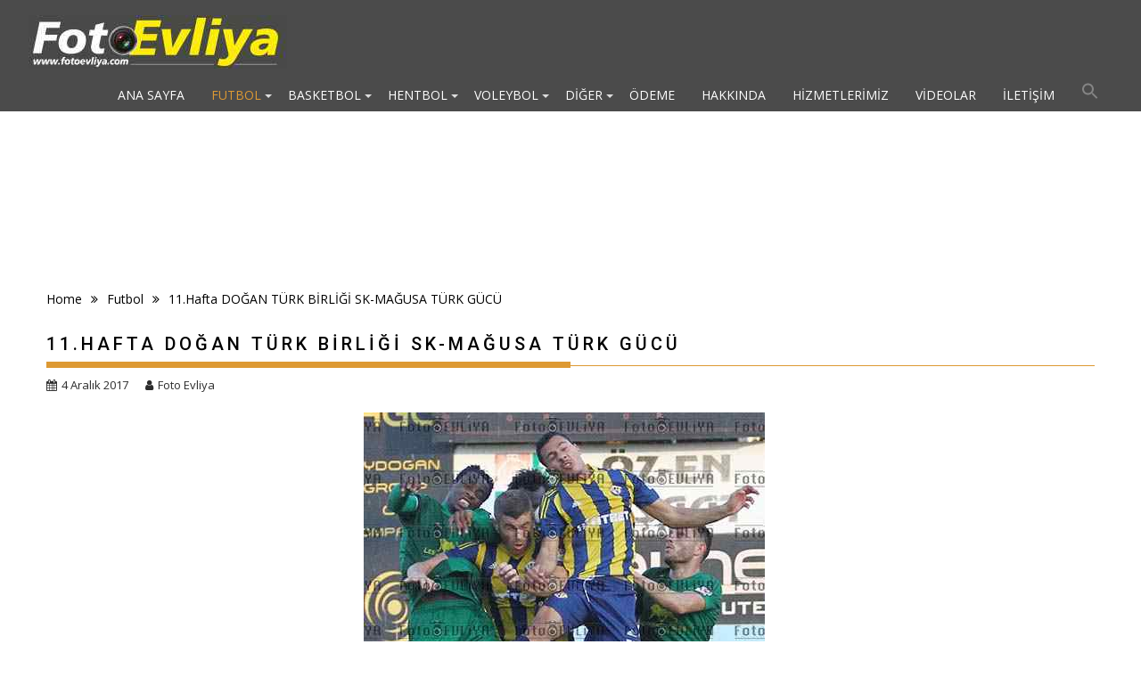

--- FILE ---
content_type: text/html; charset=UTF-8
request_url: https://fotoevliya.net/11-hafta-dogan-turk-birligi-sk-magusa-turk-gucu/
body_size: 19723
content:
<!DOCTYPE html><html lang="tr">
    	<head>

		        <meta charset="UTF-8">
        <meta name="viewport" content="width=device-width, initial-scale=1">
        <link rel="profile" href="https://gmpg.org/xfn/11">
        <link rel="pingback" href="https://fotoevliya.net/xmlrpc.php">
    <title>11.Hafta DOĞAN TÜRK BİRLİĞİ SK-MAĞUSA TÜRK GÜCÜ &#8211; Foto Evliya</title>
<style>
#wpadminbar #wp-admin-bar-wccp_free_top_button .ab-icon:before {
	content: "\f160";
	color: #02CA02;
	top: 3px;
}
#wpadminbar #wp-admin-bar-wccp_free_top_button .ab-icon {
	transform: rotate(45deg);
}
</style>
<meta name='robots' content='max-image-preview:large' />
<link rel='dns-prefetch' href='//fonts.googleapis.com' />
<link rel="alternate" type="application/rss+xml" title="Foto Evliya &raquo; akışı" href="https://fotoevliya.net/feed/" />
<link rel="alternate" type="application/rss+xml" title="Foto Evliya &raquo; yorum akışı" href="https://fotoevliya.net/comments/feed/" />
<script type="text/javascript">
/* <![CDATA[ */
window._wpemojiSettings = {"baseUrl":"https:\/\/s.w.org\/images\/core\/emoji\/15.0.3\/72x72\/","ext":".png","svgUrl":"https:\/\/s.w.org\/images\/core\/emoji\/15.0.3\/svg\/","svgExt":".svg","source":{"concatemoji":"https:\/\/fotoevliya.net\/wp-includes\/js\/wp-emoji-release.min.js?ver=2ac206ab67b0d5833e7b0f210ee79302"}};
/*! This file is auto-generated */
!function(i,n){var o,s,e;function c(e){try{var t={supportTests:e,timestamp:(new Date).valueOf()};sessionStorage.setItem(o,JSON.stringify(t))}catch(e){}}function p(e,t,n){e.clearRect(0,0,e.canvas.width,e.canvas.height),e.fillText(t,0,0);var t=new Uint32Array(e.getImageData(0,0,e.canvas.width,e.canvas.height).data),r=(e.clearRect(0,0,e.canvas.width,e.canvas.height),e.fillText(n,0,0),new Uint32Array(e.getImageData(0,0,e.canvas.width,e.canvas.height).data));return t.every(function(e,t){return e===r[t]})}function u(e,t,n){switch(t){case"flag":return n(e,"\ud83c\udff3\ufe0f\u200d\u26a7\ufe0f","\ud83c\udff3\ufe0f\u200b\u26a7\ufe0f")?!1:!n(e,"\ud83c\uddfa\ud83c\uddf3","\ud83c\uddfa\u200b\ud83c\uddf3")&&!n(e,"\ud83c\udff4\udb40\udc67\udb40\udc62\udb40\udc65\udb40\udc6e\udb40\udc67\udb40\udc7f","\ud83c\udff4\u200b\udb40\udc67\u200b\udb40\udc62\u200b\udb40\udc65\u200b\udb40\udc6e\u200b\udb40\udc67\u200b\udb40\udc7f");case"emoji":return!n(e,"\ud83d\udc26\u200d\u2b1b","\ud83d\udc26\u200b\u2b1b")}return!1}function f(e,t,n){var r="undefined"!=typeof WorkerGlobalScope&&self instanceof WorkerGlobalScope?new OffscreenCanvas(300,150):i.createElement("canvas"),a=r.getContext("2d",{willReadFrequently:!0}),o=(a.textBaseline="top",a.font="600 32px Arial",{});return e.forEach(function(e){o[e]=t(a,e,n)}),o}function t(e){var t=i.createElement("script");t.src=e,t.defer=!0,i.head.appendChild(t)}"undefined"!=typeof Promise&&(o="wpEmojiSettingsSupports",s=["flag","emoji"],n.supports={everything:!0,everythingExceptFlag:!0},e=new Promise(function(e){i.addEventListener("DOMContentLoaded",e,{once:!0})}),new Promise(function(t){var n=function(){try{var e=JSON.parse(sessionStorage.getItem(o));if("object"==typeof e&&"number"==typeof e.timestamp&&(new Date).valueOf()<e.timestamp+604800&&"object"==typeof e.supportTests)return e.supportTests}catch(e){}return null}();if(!n){if("undefined"!=typeof Worker&&"undefined"!=typeof OffscreenCanvas&&"undefined"!=typeof URL&&URL.createObjectURL&&"undefined"!=typeof Blob)try{var e="postMessage("+f.toString()+"("+[JSON.stringify(s),u.toString(),p.toString()].join(",")+"));",r=new Blob([e],{type:"text/javascript"}),a=new Worker(URL.createObjectURL(r),{name:"wpTestEmojiSupports"});return void(a.onmessage=function(e){c(n=e.data),a.terminate(),t(n)})}catch(e){}c(n=f(s,u,p))}t(n)}).then(function(e){for(var t in e)n.supports[t]=e[t],n.supports.everything=n.supports.everything&&n.supports[t],"flag"!==t&&(n.supports.everythingExceptFlag=n.supports.everythingExceptFlag&&n.supports[t]);n.supports.everythingExceptFlag=n.supports.everythingExceptFlag&&!n.supports.flag,n.DOMReady=!1,n.readyCallback=function(){n.DOMReady=!0}}).then(function(){return e}).then(function(){var e;n.supports.everything||(n.readyCallback(),(e=n.source||{}).concatemoji?t(e.concatemoji):e.wpemoji&&e.twemoji&&(t(e.twemoji),t(e.wpemoji)))}))}((window,document),window._wpemojiSettings);
/* ]]> */
</script>
<style id='wp-emoji-styles-inline-css' type='text/css'>

	img.wp-smiley, img.emoji {
		display: inline !important;
		border: none !important;
		box-shadow: none !important;
		height: 1em !important;
		width: 1em !important;
		margin: 0 0.07em !important;
		vertical-align: -0.1em !important;
		background: none !important;
		padding: 0 !important;
	}
</style>
<link rel='stylesheet' id='wp-block-library-css' href='https://fotoevliya.net/wp-includes/css/dist/block-library/style.min.css?ver=2ac206ab67b0d5833e7b0f210ee79302' type='text/css' media='all' />
<style id='wp-block-library-theme-inline-css' type='text/css'>
.wp-block-audio :where(figcaption){color:#555;font-size:13px;text-align:center}.is-dark-theme .wp-block-audio :where(figcaption){color:#ffffffa6}.wp-block-audio{margin:0 0 1em}.wp-block-code{border:1px solid #ccc;border-radius:4px;font-family:Menlo,Consolas,monaco,monospace;padding:.8em 1em}.wp-block-embed :where(figcaption){color:#555;font-size:13px;text-align:center}.is-dark-theme .wp-block-embed :where(figcaption){color:#ffffffa6}.wp-block-embed{margin:0 0 1em}.blocks-gallery-caption{color:#555;font-size:13px;text-align:center}.is-dark-theme .blocks-gallery-caption{color:#ffffffa6}:root :where(.wp-block-image figcaption){color:#555;font-size:13px;text-align:center}.is-dark-theme :root :where(.wp-block-image figcaption){color:#ffffffa6}.wp-block-image{margin:0 0 1em}.wp-block-pullquote{border-bottom:4px solid;border-top:4px solid;color:currentColor;margin-bottom:1.75em}.wp-block-pullquote cite,.wp-block-pullquote footer,.wp-block-pullquote__citation{color:currentColor;font-size:.8125em;font-style:normal;text-transform:uppercase}.wp-block-quote{border-left:.25em solid;margin:0 0 1.75em;padding-left:1em}.wp-block-quote cite,.wp-block-quote footer{color:currentColor;font-size:.8125em;font-style:normal;position:relative}.wp-block-quote.has-text-align-right{border-left:none;border-right:.25em solid;padding-left:0;padding-right:1em}.wp-block-quote.has-text-align-center{border:none;padding-left:0}.wp-block-quote.is-large,.wp-block-quote.is-style-large,.wp-block-quote.is-style-plain{border:none}.wp-block-search .wp-block-search__label{font-weight:700}.wp-block-search__button{border:1px solid #ccc;padding:.375em .625em}:where(.wp-block-group.has-background){padding:1.25em 2.375em}.wp-block-separator.has-css-opacity{opacity:.4}.wp-block-separator{border:none;border-bottom:2px solid;margin-left:auto;margin-right:auto}.wp-block-separator.has-alpha-channel-opacity{opacity:1}.wp-block-separator:not(.is-style-wide):not(.is-style-dots){width:100px}.wp-block-separator.has-background:not(.is-style-dots){border-bottom:none;height:1px}.wp-block-separator.has-background:not(.is-style-wide):not(.is-style-dots){height:2px}.wp-block-table{margin:0 0 1em}.wp-block-table td,.wp-block-table th{word-break:normal}.wp-block-table :where(figcaption){color:#555;font-size:13px;text-align:center}.is-dark-theme .wp-block-table :where(figcaption){color:#ffffffa6}.wp-block-video :where(figcaption){color:#555;font-size:13px;text-align:center}.is-dark-theme .wp-block-video :where(figcaption){color:#ffffffa6}.wp-block-video{margin:0 0 1em}:root :where(.wp-block-template-part.has-background){margin-bottom:0;margin-top:0;padding:1.25em 2.375em}
</style>
<link rel='stylesheet' id='magnific-popup-css' href='https://fotoevliya.net/wp-content/plugins/gutentor/assets/library/magnific-popup/magnific-popup.min.css?ver=1.8.0' type='text/css' media='all' />
<link rel='stylesheet' id='slick-css' href='https://fotoevliya.net/wp-content/plugins/gutentor/assets/library/slick/slick.min.css?ver=1.8.1' type='text/css' media='all' />
<link rel='stylesheet' id='fontawesome-css' href='https://fotoevliya.net/wp-content/plugins/gutentor/assets/library/fontawesome/css/all.min.css?ver=5.12.0' type='text/css' media='all' />
<link rel='stylesheet' id='wpness-grid-css' href='https://fotoevliya.net/wp-content/plugins/gutentor/assets/library/wpness-grid/wpness-grid.css?ver=1.0.0' type='text/css' media='all' />
<link rel='stylesheet' id='animate-css' href='https://fotoevliya.net/wp-content/plugins/gutentor/assets/library/animatecss/animate.min.css?ver=3.7.2' type='text/css' media='all' />
<style id='classic-theme-styles-inline-css' type='text/css'>
/*! This file is auto-generated */
.wp-block-button__link{color:#fff;background-color:#32373c;border-radius:9999px;box-shadow:none;text-decoration:none;padding:calc(.667em + 2px) calc(1.333em + 2px);font-size:1.125em}.wp-block-file__button{background:#32373c;color:#fff;text-decoration:none}
</style>
<style id='global-styles-inline-css' type='text/css'>
:root{--wp--preset--aspect-ratio--square: 1;--wp--preset--aspect-ratio--4-3: 4/3;--wp--preset--aspect-ratio--3-4: 3/4;--wp--preset--aspect-ratio--3-2: 3/2;--wp--preset--aspect-ratio--2-3: 2/3;--wp--preset--aspect-ratio--16-9: 16/9;--wp--preset--aspect-ratio--9-16: 9/16;--wp--preset--color--black: #000000;--wp--preset--color--cyan-bluish-gray: #abb8c3;--wp--preset--color--white: #ffffff;--wp--preset--color--pale-pink: #f78da7;--wp--preset--color--vivid-red: #cf2e2e;--wp--preset--color--luminous-vivid-orange: #ff6900;--wp--preset--color--luminous-vivid-amber: #fcb900;--wp--preset--color--light-green-cyan: #7bdcb5;--wp--preset--color--vivid-green-cyan: #00d084;--wp--preset--color--pale-cyan-blue: #8ed1fc;--wp--preset--color--vivid-cyan-blue: #0693e3;--wp--preset--color--vivid-purple: #9b51e0;--wp--preset--gradient--vivid-cyan-blue-to-vivid-purple: linear-gradient(135deg,rgba(6,147,227,1) 0%,rgb(155,81,224) 100%);--wp--preset--gradient--light-green-cyan-to-vivid-green-cyan: linear-gradient(135deg,rgb(122,220,180) 0%,rgb(0,208,130) 100%);--wp--preset--gradient--luminous-vivid-amber-to-luminous-vivid-orange: linear-gradient(135deg,rgba(252,185,0,1) 0%,rgba(255,105,0,1) 100%);--wp--preset--gradient--luminous-vivid-orange-to-vivid-red: linear-gradient(135deg,rgba(255,105,0,1) 0%,rgb(207,46,46) 100%);--wp--preset--gradient--very-light-gray-to-cyan-bluish-gray: linear-gradient(135deg,rgb(238,238,238) 0%,rgb(169,184,195) 100%);--wp--preset--gradient--cool-to-warm-spectrum: linear-gradient(135deg,rgb(74,234,220) 0%,rgb(151,120,209) 20%,rgb(207,42,186) 40%,rgb(238,44,130) 60%,rgb(251,105,98) 80%,rgb(254,248,76) 100%);--wp--preset--gradient--blush-light-purple: linear-gradient(135deg,rgb(255,206,236) 0%,rgb(152,150,240) 100%);--wp--preset--gradient--blush-bordeaux: linear-gradient(135deg,rgb(254,205,165) 0%,rgb(254,45,45) 50%,rgb(107,0,62) 100%);--wp--preset--gradient--luminous-dusk: linear-gradient(135deg,rgb(255,203,112) 0%,rgb(199,81,192) 50%,rgb(65,88,208) 100%);--wp--preset--gradient--pale-ocean: linear-gradient(135deg,rgb(255,245,203) 0%,rgb(182,227,212) 50%,rgb(51,167,181) 100%);--wp--preset--gradient--electric-grass: linear-gradient(135deg,rgb(202,248,128) 0%,rgb(113,206,126) 100%);--wp--preset--gradient--midnight: linear-gradient(135deg,rgb(2,3,129) 0%,rgb(40,116,252) 100%);--wp--preset--font-size--small: 13px;--wp--preset--font-size--medium: 20px;--wp--preset--font-size--large: 36px;--wp--preset--font-size--x-large: 42px;--wp--preset--spacing--20: 0.44rem;--wp--preset--spacing--30: 0.67rem;--wp--preset--spacing--40: 1rem;--wp--preset--spacing--50: 1.5rem;--wp--preset--spacing--60: 2.25rem;--wp--preset--spacing--70: 3.38rem;--wp--preset--spacing--80: 5.06rem;--wp--preset--shadow--natural: 6px 6px 9px rgba(0, 0, 0, 0.2);--wp--preset--shadow--deep: 12px 12px 50px rgba(0, 0, 0, 0.4);--wp--preset--shadow--sharp: 6px 6px 0px rgba(0, 0, 0, 0.2);--wp--preset--shadow--outlined: 6px 6px 0px -3px rgba(255, 255, 255, 1), 6px 6px rgba(0, 0, 0, 1);--wp--preset--shadow--crisp: 6px 6px 0px rgba(0, 0, 0, 1);}:where(.is-layout-flex){gap: 0.5em;}:where(.is-layout-grid){gap: 0.5em;}body .is-layout-flex{display: flex;}.is-layout-flex{flex-wrap: wrap;align-items: center;}.is-layout-flex > :is(*, div){margin: 0;}body .is-layout-grid{display: grid;}.is-layout-grid > :is(*, div){margin: 0;}:where(.wp-block-columns.is-layout-flex){gap: 2em;}:where(.wp-block-columns.is-layout-grid){gap: 2em;}:where(.wp-block-post-template.is-layout-flex){gap: 1.25em;}:where(.wp-block-post-template.is-layout-grid){gap: 1.25em;}.has-black-color{color: var(--wp--preset--color--black) !important;}.has-cyan-bluish-gray-color{color: var(--wp--preset--color--cyan-bluish-gray) !important;}.has-white-color{color: var(--wp--preset--color--white) !important;}.has-pale-pink-color{color: var(--wp--preset--color--pale-pink) !important;}.has-vivid-red-color{color: var(--wp--preset--color--vivid-red) !important;}.has-luminous-vivid-orange-color{color: var(--wp--preset--color--luminous-vivid-orange) !important;}.has-luminous-vivid-amber-color{color: var(--wp--preset--color--luminous-vivid-amber) !important;}.has-light-green-cyan-color{color: var(--wp--preset--color--light-green-cyan) !important;}.has-vivid-green-cyan-color{color: var(--wp--preset--color--vivid-green-cyan) !important;}.has-pale-cyan-blue-color{color: var(--wp--preset--color--pale-cyan-blue) !important;}.has-vivid-cyan-blue-color{color: var(--wp--preset--color--vivid-cyan-blue) !important;}.has-vivid-purple-color{color: var(--wp--preset--color--vivid-purple) !important;}.has-black-background-color{background-color: var(--wp--preset--color--black) !important;}.has-cyan-bluish-gray-background-color{background-color: var(--wp--preset--color--cyan-bluish-gray) !important;}.has-white-background-color{background-color: var(--wp--preset--color--white) !important;}.has-pale-pink-background-color{background-color: var(--wp--preset--color--pale-pink) !important;}.has-vivid-red-background-color{background-color: var(--wp--preset--color--vivid-red) !important;}.has-luminous-vivid-orange-background-color{background-color: var(--wp--preset--color--luminous-vivid-orange) !important;}.has-luminous-vivid-amber-background-color{background-color: var(--wp--preset--color--luminous-vivid-amber) !important;}.has-light-green-cyan-background-color{background-color: var(--wp--preset--color--light-green-cyan) !important;}.has-vivid-green-cyan-background-color{background-color: var(--wp--preset--color--vivid-green-cyan) !important;}.has-pale-cyan-blue-background-color{background-color: var(--wp--preset--color--pale-cyan-blue) !important;}.has-vivid-cyan-blue-background-color{background-color: var(--wp--preset--color--vivid-cyan-blue) !important;}.has-vivid-purple-background-color{background-color: var(--wp--preset--color--vivid-purple) !important;}.has-black-border-color{border-color: var(--wp--preset--color--black) !important;}.has-cyan-bluish-gray-border-color{border-color: var(--wp--preset--color--cyan-bluish-gray) !important;}.has-white-border-color{border-color: var(--wp--preset--color--white) !important;}.has-pale-pink-border-color{border-color: var(--wp--preset--color--pale-pink) !important;}.has-vivid-red-border-color{border-color: var(--wp--preset--color--vivid-red) !important;}.has-luminous-vivid-orange-border-color{border-color: var(--wp--preset--color--luminous-vivid-orange) !important;}.has-luminous-vivid-amber-border-color{border-color: var(--wp--preset--color--luminous-vivid-amber) !important;}.has-light-green-cyan-border-color{border-color: var(--wp--preset--color--light-green-cyan) !important;}.has-vivid-green-cyan-border-color{border-color: var(--wp--preset--color--vivid-green-cyan) !important;}.has-pale-cyan-blue-border-color{border-color: var(--wp--preset--color--pale-cyan-blue) !important;}.has-vivid-cyan-blue-border-color{border-color: var(--wp--preset--color--vivid-cyan-blue) !important;}.has-vivid-purple-border-color{border-color: var(--wp--preset--color--vivid-purple) !important;}.has-vivid-cyan-blue-to-vivid-purple-gradient-background{background: var(--wp--preset--gradient--vivid-cyan-blue-to-vivid-purple) !important;}.has-light-green-cyan-to-vivid-green-cyan-gradient-background{background: var(--wp--preset--gradient--light-green-cyan-to-vivid-green-cyan) !important;}.has-luminous-vivid-amber-to-luminous-vivid-orange-gradient-background{background: var(--wp--preset--gradient--luminous-vivid-amber-to-luminous-vivid-orange) !important;}.has-luminous-vivid-orange-to-vivid-red-gradient-background{background: var(--wp--preset--gradient--luminous-vivid-orange-to-vivid-red) !important;}.has-very-light-gray-to-cyan-bluish-gray-gradient-background{background: var(--wp--preset--gradient--very-light-gray-to-cyan-bluish-gray) !important;}.has-cool-to-warm-spectrum-gradient-background{background: var(--wp--preset--gradient--cool-to-warm-spectrum) !important;}.has-blush-light-purple-gradient-background{background: var(--wp--preset--gradient--blush-light-purple) !important;}.has-blush-bordeaux-gradient-background{background: var(--wp--preset--gradient--blush-bordeaux) !important;}.has-luminous-dusk-gradient-background{background: var(--wp--preset--gradient--luminous-dusk) !important;}.has-pale-ocean-gradient-background{background: var(--wp--preset--gradient--pale-ocean) !important;}.has-electric-grass-gradient-background{background: var(--wp--preset--gradient--electric-grass) !important;}.has-midnight-gradient-background{background: var(--wp--preset--gradient--midnight) !important;}.has-small-font-size{font-size: var(--wp--preset--font-size--small) !important;}.has-medium-font-size{font-size: var(--wp--preset--font-size--medium) !important;}.has-large-font-size{font-size: var(--wp--preset--font-size--large) !important;}.has-x-large-font-size{font-size: var(--wp--preset--font-size--x-large) !important;}
:where(.wp-block-post-template.is-layout-flex){gap: 1.25em;}:where(.wp-block-post-template.is-layout-grid){gap: 1.25em;}
:where(.wp-block-columns.is-layout-flex){gap: 2em;}:where(.wp-block-columns.is-layout-grid){gap: 2em;}
:root :where(.wp-block-pullquote){font-size: 1.5em;line-height: 1.6;}
</style>
<link rel='stylesheet' id='contact-form-7-css' href='https://fotoevliya.net/wp-content/plugins/contact-form-7/includes/css/styles.css?ver=6.0' type='text/css' media='all' />
<link rel='stylesheet' id='respslidercss-css' href='https://fotoevliya.net/wp-content/plugins/responsive-header-image-slider/css/responsiveimgslider.css?ver=3.2.1' type='text/css' media='all' />
<link rel='stylesheet' id='wp-pagenavi-css' href='https://fotoevliya.net/wp-content/plugins/wp-pagenavi/pagenavi-css.css?ver=2.70' type='text/css' media='all' />
<link rel='stylesheet' id='ivory-search-styles-css' href='https://fotoevliya.net/wp-content/plugins/add-search-to-menu/public/css/ivory-search.min.css?ver=5.5.7' type='text/css' media='all' />
<link rel='stylesheet' id='bxslider-css' href='https://fotoevliya.net/wp-content/themes/infinite-photography/assets/library/bxslider/css/jquery.bxslider.min.css?ver=4.2.5' type='text/css' media='all' />
<link rel='stylesheet' id='infinite-photography-googleapis-css' href='//fonts.googleapis.com/css?family=Roboto%3A400%2C500%2C700%7COpen+Sans%3A400%2C600%2C700&#038;ver=1.0.1' type='text/css' media='all' />
<link rel='stylesheet' id='font-awesome-css' href='https://fotoevliya.net/wp-content/themes/infinite-photography/assets/library/Font-Awesome/css/font-awesome.min.css?ver=4.7.0' type='text/css' media='all' />
<link rel='stylesheet' id='infinite-photography-style-css' href='https://fotoevliya.net/wp-content/themes/infinite-photography/style.css?ver=2ac206ab67b0d5833e7b0f210ee79302' type='text/css' media='all' />
<style id='infinite-photography-style-inline-css' type='text/css'>

            mark,
            .comment-form .form-submit input,
            .slider-section .cat-links a,
            #calendar_wrap #wp-calendar #today,
            #calendar_wrap #wp-calendar #today a,
            .wpcf7-form input.wpcf7-submit:hover,
            .wpcf7-form input.wpcf7-submit:focus,
            .breadcrumb,
            .at-icon-link > a {
                background: #dd9933;
            }
            .screen-reader-text:focus,
            a:hover,
            .header-wrapper .menu li a:hover,
            .bn-content a:hover,
            .socials a:hover,
             a:focus,
            .header-wrapper .menu li a:focus,
            .bn-content a:focus,
            .socials a:focus,
            .site-title a,
            .widget_search input#s,
            .slider-section .bx-controls-direction a,
            .besides-slider .post-title a:hover,
            .slider-feature-wrap a:hover,
            .besides-slider .post-title a:focus,
            .slider-feature-wrap a:focus,
            .besides-slider .beside-post:hover .beside-caption,
            .besides-slider .beside-post:hover .beside-caption a:hover,
            .featured-desc .above-entry-meta span:hover,
            .posted-on a:hover,
            .cat-links a:hover,
            .comments-link a:hover,
            .edit-link a:hover,
            .tags-links a:hover,
            .byline a:hover,
            .nav-links a:hover,
            #infinite-photography-breadcrumbs a:hover,
            .widget li a:hover,
            .widget li a:focus,
            .posted-on a:focus,
            .cat-links a:focus,
            .comments-link a:focus,
            .edit-link a:focus,
            .tags-links a:focus,
            .byline a:focus,
            .nav-links a:focus,
            #infinite-photography-breadcrumbs a:focus,
            .wpcf7-form input.wpcf7-submit,
            .header-wrapper .menu > li.current-menu-item > a,
            .header-wrapper .menu > li.current-menu-parent > a,
            .header-wrapper .menu > li.current_page_parent > a,
            .header-wrapper .menu > li.current_page_ancestor > a,
            .search-icon-menu:hover,
            .search-icon-menu:focus{
                color: #dd9933;
            }
            .nav-links .nav-previous a:hover,
            .nav-links .nav-next a:hover,
            .nav-links .nav-previous a:focus,
            .nav-links .nav-next a:focus{
                border-top: 1px solid #dd9933;
            }
            .besides-slider .beside-post{
                border-bottom: 3px solid #dd9933;
            }
            .page-header .page-title,
            .entry-header .entry-title{
                border-bottom: 1px solid #dd9933;
            }
            .page-header .page-title:before,
            .entry-header .entry-title:before{
                border-bottom: 7px solid #dd9933;
            }
            .wpcf7-form input.wpcf7-submit:hover,
            .wpcf7-form input.wpcf7-submit:focus,
            article.post.sticky .post-item,
            .comment-form .form-submit input,
            .read-more:hover,
            .read-more:focus{
                border: 2px solid #dd9933;
            }
            .breadcrumb::after {
                border-left: 5px solid #dd9933;
            }
            .rtl .breadcrumb::after {
                border-right: 5px solid #dd9933;
                border-left: medium none;
            }
            .tagcloud a{
                border: 1px solid #dd9933;
            }
            .widget-title{
                border-bottom: 2px solid #dd9933;
            }
         
            @media screen and (max-width:992px){
                .slicknav_btn.slicknav_open{
                    border: 1px solid #dd9933;
                }
                .slicknav_btn.slicknav_open:before{
                    background: #dd9933;
                    box-shadow: 0 6px 0 0 #dd9933, 0 12px 0 0 #dd9933;
                }
                .slicknav_nav li:hover > a,
                .slicknav_nav li.current-menu-ancestor a,
                .slicknav_nav li.current-menu-item  > a,
                .slicknav_nav li.current_page_item a,
                .slicknav_nav li.current_page_item .slicknav_item span,
                .slicknav_nav li .slicknav_item:hover a{
                    color: #dd9933;
                }
            }
              .inner-header-image{
                background-image:url('https://fotoevliya.com/wp-content/uploads/2017/02/line_bg.png');
                background-repeat:no-repeat;
                background-size:cover;
                background-attachment:fixed;
                background-position: center; 
                height: 180px;
            }body.home {
    background: #ffffff;
    background-size: cover;
    width: 100%;
    height: 100%;
}

.header-wrapper #site-navigation {
    float: right;
    width: 100%;
}
</style>
<link rel='stylesheet' id='infinite_photography-block-front-styles-css' href='https://fotoevliya.net/wp-content/themes/infinite-photography/acmethemes/gutenberg/gutenberg-front.css?ver=1.0' type='text/css' media='all' />
<script type="text/javascript" src="https://fotoevliya.net/wp-includes/js/jquery/jquery.min.js?ver=3.7.1" id="jquery-core-js"></script>
<script type="text/javascript" src="https://fotoevliya.net/wp-includes/js/jquery/jquery-migrate.min.js?ver=3.4.1" id="jquery-migrate-js"></script>
<script type="text/javascript" src="https://fotoevliya.net/wp-content/plugins/responsive-header-image-slider/js/jquery.slides.min.js?ver=3.2.1" id="respsliderjs-js"></script>
<!--[if lt IE 9]>
<script type="text/javascript" src="https://fotoevliya.net/wp-content/themes/infinite-photography/assets/library/html5shiv/html5shiv.min.js?ver=3.7.3" id="html5shiv-js"></script>
<![endif]-->
<!--[if lt IE 9]>
<script type="text/javascript" src="https://fotoevliya.net/wp-content/themes/infinite-photography/assets/library/respond/respond.min.js?ver=1.1.2" id="respond-js"></script>
<![endif]-->
<link rel="https://api.w.org/" href="https://fotoevliya.net/wp-json/" /><link rel="alternate" title="JSON" type="application/json" href="https://fotoevliya.net/wp-json/wp/v2/posts/37764" /><link rel="EditURI" type="application/rsd+xml" title="RSD" href="https://fotoevliya.net/xmlrpc.php?rsd" />

<link rel="canonical" href="https://fotoevliya.net/11-hafta-dogan-turk-birligi-sk-magusa-turk-gucu/" />
<link rel='shortlink' href='https://fotoevliya.net/?p=37764' />
<link rel="alternate" title="oEmbed (JSON)" type="application/json+oembed" href="https://fotoevliya.net/wp-json/oembed/1.0/embed?url=https%3A%2F%2Ffotoevliya.net%2F11-hafta-dogan-turk-birligi-sk-magusa-turk-gucu%2F" />
<link rel="alternate" title="oEmbed (XML)" type="text/xml+oembed" href="https://fotoevliya.net/wp-json/oembed/1.0/embed?url=https%3A%2F%2Ffotoevliya.net%2F11-hafta-dogan-turk-birligi-sk-magusa-turk-gucu%2F&#038;format=xml" />
 <script type='text/javascript'>
	var image_save_msg='Fotoğrafları Kayıtedemezsiniz! (You Can Not Save images!)';
	var no_menu_msg='Context Menu disabled!';
	
	 function disableCTRL(e)
	{
		var allow_input_textarea = true;
		var key; isCtrl = false;
		if(window.event)
			{ key = window.event.keyCode;if(window.event.ctrlKey)isCtrl = true;  }
		else
			{ key = e.which; if(e.ctrlKey) isCtrl = true;  }
	        
	     if(isCtrl && ( key == 65  || key == 67  || key == 88  || key == 86  || key == 83 ))
	          return false;
	          else
	          return true;}           
	function disableselect(e)
	{	
	    if(e.target.nodeName !='INPUT' && e.target.nodeName !='TEXTAREA' && e.target.nodeName !='HTML' )
		return false;
	}
	function disableselect_ie()
	{	    
    	if(window.event.srcElement.nodeName !='INPUT' && window.event.srcElement.nodeName !='TEXTAREA')
		return false;
	}	
	function reEnable()
	{
		return true;
	} function disablecmenu(e)
	{		
	if (document.all){
		if(window.event.srcElement.nodeName=='IMG')
 		{alert(image_save_msg); return false; }
 		else
 		{alert(no_menu_msg); return false;} // Blocks Context Menu

	 }else
	 {
		
	 	if(e.target.nodeName=='IMG')
	 		{alert(image_save_msg); return false;}
	 	else
	 		{alert(no_menu_msg); return false;} // Blocks Context Menu
	 	
	 }
 
	} 
	document.onkeydown= disableCTRL; 
	document.oncontextmenu = disablecmenu;
	  
	document.onselectstart=disableselect_ie;
	if(navigator.userAgent.indexOf('MSIE')==-1){
	document.onmousedown=disableselect;
	document.onclick=reEnable;
	}
	 
	</script> <script id="wpcp_disable_selection" type="text/javascript">
var image_save_msg='You are not allowed to save images!';
	var no_menu_msg='Context Menu disabled!';
	var smessage = "İçerik Kopya Koruması!";

function disableEnterKey(e)
{
	var elemtype = e.target.tagName;
	
	elemtype = elemtype.toUpperCase();
	
	if (elemtype == "TEXT" || elemtype == "TEXTAREA" || elemtype == "INPUT" || elemtype == "PASSWORD" || elemtype == "SELECT" || elemtype == "OPTION" || elemtype == "EMBED")
	{
		elemtype = 'TEXT';
	}
	
	if (e.ctrlKey){
     var key;
     if(window.event)
          key = window.event.keyCode;     //IE
     else
          key = e.which;     //firefox (97)
    //if (key != 17) alert(key);
     if (elemtype!= 'TEXT' && (key == 97 || key == 65 || key == 67 || key == 99 || key == 88 || key == 120 || key == 26 || key == 85  || key == 86 || key == 83 || key == 43 || key == 73))
     {
		if(wccp_free_iscontenteditable(e)) return true;
		show_wpcp_message('You are not allowed to copy content or view source');
		return false;
     }else
     	return true;
     }
}


/*For contenteditable tags*/
function wccp_free_iscontenteditable(e)
{
	var e = e || window.event; // also there is no e.target property in IE. instead IE uses window.event.srcElement
  	
	var target = e.target || e.srcElement;

	var elemtype = e.target.nodeName;
	
	elemtype = elemtype.toUpperCase();
	
	var iscontenteditable = "false";
		
	if(typeof target.getAttribute!="undefined" ) iscontenteditable = target.getAttribute("contenteditable"); // Return true or false as string
	
	var iscontenteditable2 = false;
	
	if(typeof target.isContentEditable!="undefined" ) iscontenteditable2 = target.isContentEditable; // Return true or false as boolean

	if(target.parentElement.isContentEditable) iscontenteditable2 = true;
	
	if (iscontenteditable == "true" || iscontenteditable2 == true)
	{
		if(typeof target.style!="undefined" ) target.style.cursor = "text";
		
		return true;
	}
}

////////////////////////////////////
function disable_copy(e)
{	
	var e = e || window.event; // also there is no e.target property in IE. instead IE uses window.event.srcElement
	
	var elemtype = e.target.tagName;
	
	elemtype = elemtype.toUpperCase();
	
	if (elemtype == "TEXT" || elemtype == "TEXTAREA" || elemtype == "INPUT" || elemtype == "PASSWORD" || elemtype == "SELECT" || elemtype == "OPTION" || elemtype == "EMBED")
	{
		elemtype = 'TEXT';
	}
	
	if(wccp_free_iscontenteditable(e)) return true;
	
	var isSafari = /Safari/.test(navigator.userAgent) && /Apple Computer/.test(navigator.vendor);
	
	var checker_IMG = '';
	if (elemtype == "IMG" && checker_IMG == 'checked' && e.detail >= 2) {show_wpcp_message(alertMsg_IMG);return false;}
	if (elemtype != "TEXT")
	{
		if (smessage !== "" && e.detail == 2)
			show_wpcp_message(smessage);
		
		if (isSafari)
			return true;
		else
			return false;
	}	
}

//////////////////////////////////////////
function disable_copy_ie()
{
	var e = e || window.event;
	var elemtype = window.event.srcElement.nodeName;
	elemtype = elemtype.toUpperCase();
	if(wccp_free_iscontenteditable(e)) return true;
	if (elemtype == "IMG") {show_wpcp_message(alertMsg_IMG);return false;}
	if (elemtype != "TEXT" && elemtype != "TEXTAREA" && elemtype != "INPUT" && elemtype != "PASSWORD" && elemtype != "SELECT" && elemtype != "OPTION" && elemtype != "EMBED")
	{
		return false;
	}
}	
function reEnable()
{
	return true;
}
document.onkeydown = disableEnterKey;
document.onselectstart = disable_copy_ie;
if(navigator.userAgent.indexOf('MSIE')==-1)
{
	document.onmousedown = disable_copy;
	document.onclick = reEnable;
}
function disableSelection(target)
{
    //For IE This code will work
    if (typeof target.onselectstart!="undefined")
    target.onselectstart = disable_copy_ie;
    
    //For Firefox This code will work
    else if (typeof target.style.MozUserSelect!="undefined")
    {target.style.MozUserSelect="none";}
    
    //All other  (ie: Opera) This code will work
    else
    target.onmousedown=function(){return false}
    target.style.cursor = "default";
}
//Calling the JS function directly just after body load
window.onload = function(){disableSelection(document.body);};

//////////////////special for safari Start////////////////
var onlongtouch;
var timer;
var touchduration = 1000; //length of time we want the user to touch before we do something

var elemtype = "";
function touchstart(e) {
	var e = e || window.event;
  // also there is no e.target property in IE.
  // instead IE uses window.event.srcElement
  	var target = e.target || e.srcElement;
	
	elemtype = window.event.srcElement.nodeName;
	
	elemtype = elemtype.toUpperCase();
	
	if(!wccp_pro_is_passive()) e.preventDefault();
	if (!timer) {
		timer = setTimeout(onlongtouch, touchduration);
	}
}

function touchend() {
    //stops short touches from firing the event
    if (timer) {
        clearTimeout(timer);
        timer = null;
    }
	onlongtouch();
}

onlongtouch = function(e) { //this will clear the current selection if anything selected
	
	if (elemtype != "TEXT" && elemtype != "TEXTAREA" && elemtype != "INPUT" && elemtype != "PASSWORD" && elemtype != "SELECT" && elemtype != "EMBED" && elemtype != "OPTION")	
	{
		if (window.getSelection) {
			if (window.getSelection().empty) {  // Chrome
			window.getSelection().empty();
			} else if (window.getSelection().removeAllRanges) {  // Firefox
			window.getSelection().removeAllRanges();
			}
		} else if (document.selection) {  // IE?
			document.selection.empty();
		}
		return false;
	}
};

document.addEventListener("DOMContentLoaded", function(event) { 
    window.addEventListener("touchstart", touchstart, false);
    window.addEventListener("touchend", touchend, false);
});

function wccp_pro_is_passive() {

  var cold = false,
  hike = function() {};

  try {
	  const object1 = {};
  var aid = Object.defineProperty(object1, 'passive', {
  get() {cold = true}
  });
  window.addEventListener('test', hike, aid);
  window.removeEventListener('test', hike, aid);
  } catch (e) {}

  return cold;
}
/*special for safari End*/
</script>
<script id="wpcp_disable_Right_Click" type="text/javascript">
document.ondragstart = function() { return false;}
	function nocontext(e) {
	   return false;
	}
	document.oncontextmenu = nocontext;
</script>
<link rel="icon" href="https://fotoevliya.net/wp-content/uploads/2017/11/cropped-icon-01-32x32.png" sizes="32x32" />
<link rel="icon" href="https://fotoevliya.net/wp-content/uploads/2017/11/cropped-icon-01-192x192.png" sizes="192x192" />
<link rel="apple-touch-icon" href="https://fotoevliya.net/wp-content/uploads/2017/11/cropped-icon-01-180x180.png" />
<meta name="msapplication-TileImage" content="https://fotoevliya.net/wp-content/uploads/2017/11/cropped-icon-01-270x270.png" />
		<style type="text/css" id="wp-custom-css">
			/*
Kendi CSS’inizi buradan ekleyebilirsiniz.

Üstte yer alan yardım simgesine tıklayıp daha fazlasını öğrenebilirsiniz.
*/

img {
-webkit-touch-callout: none;
-webkit-user-select: none;
  -moz-user-select: none;
  -ms-user-select: none;
  user-select: none;
}

.slider-feature-wrap
{
    margin-bottom: 0px;
    position: relative;
    z-index: 1;
}

.slider-section{
    float: left;
    overflow: hidden;
    position: relative;
    width: 100%;
    display: none;
    
}

.bgimg {
    background-color: #000000;
}

.bgimg2 {
    
background-size: %100;
}

.search-icon-menu {
    border-left: 1px solid #eee;
    color: #fff;
    font-size: 17px;
    margin: 15px 5px;
        margin-right: 5px;
    padding: 1px 10px;
    display: none;
}		</style>
			</head>
<body class="post-template-default single single-post postid-37764 single-format-standard wp-custom-logo gutentor-active unselectable infinite-photography blog-photography no-sidebar">

        <div id="page" class="hfeed site">
        <a class="skip-link screen-reader-text" href="#home-content" title="link">Skip to content</a>
            <header id="masthead" class="site-header" role="banner">
            <div class="wrapper header-wrapper clearfix">
                <div class="header-container">
                    <div class="site-branding clearfix">
                        <div class="site-logo acme-col-3">
                                                        <a href="https://fotoevliya.net/" class="custom-logo-link" rel="home"><img width="290" height="60" src="https://fotoevliya.net/wp-content/uploads/2017/01/cropped-EVLIYA.jpg" class="custom-logo" alt="Foto Evliya" decoding="async" /></a><!--infinite-photography-header-id-display-opt-->
                        </div><!--site-logo-->
                        <nav id="site-navigation" class="main-navigation clearfix" role="navigation">
                            <div class="header-main-menu clearfix">
                                                                    <div class="infinite-nav"><ul id="menu-menu-1" class="menu"><li id="menu-item-16" class="menu-item menu-item-type-custom menu-item-object-custom menu-item-16"><a href="http://fotoevliya.com/">Ana Sayfa</a></li>
<li id="menu-item-22" class="menu-item menu-item-type-taxonomy menu-item-object-category current-post-ancestor current-menu-parent current-post-parent menu-item-has-children menu-item-22"><a href="https://fotoevliya.net/kategori/futbol/">Futbol</a>
<ul class="sub-menu">
	<li id="menu-item-81002" class="menu-item menu-item-type-taxonomy menu-item-object-category menu-item-has-children menu-item-81002"><a href="https://fotoevliya.net/kategori/futbol/2018-2019-sezonu/">2018-2019 Sezonu</a>
	<ul class="sub-menu">
		<li id="menu-item-81003" class="menu-item menu-item-type-taxonomy menu-item-object-category menu-item-81003"><a href="https://fotoevliya.net/kategori/futbol/2018-2019-sezonu/k-pet-super-lig-2018-2019-sezonu/">K-pet Süper Lig</a></li>
		<li id="menu-item-110378" class="menu-item menu-item-type-taxonomy menu-item-object-category menu-item-110378"><a href="https://fotoevliya.net/kategori/futbol/2018-2019-sezonu/btm-1-lig/">BTM 1.Lig</a></li>
		<li id="menu-item-82601" class="menu-item menu-item-type-taxonomy menu-item-object-category menu-item-82601"><a href="https://fotoevliya.net/kategori/futbol/2018-2019-sezonu/u21-2018-2019-sezonu/">U21</a></li>
		<li id="menu-item-82600" class="menu-item menu-item-type-taxonomy menu-item-object-category menu-item-82600"><a href="https://fotoevliya.net/kategori/futbol/2018-2019-sezonu/u17/">U17</a></li>
	</ul>
</li>
	<li id="menu-item-18473" class="menu-item menu-item-type-taxonomy menu-item-object-category current-post-ancestor current-menu-parent current-post-parent menu-item-has-children menu-item-18473"><a href="https://fotoevliya.net/kategori/futbol/2017-2018-sezonu/">2017-2018 Sezonu</a>
	<ul class="sub-menu">
		<li id="menu-item-76032" class="menu-item menu-item-type-taxonomy menu-item-object-category menu-item-76032"><a href="https://fotoevliya.net/kategori/futbol/2017-2018-sezonu/conifa-paddy-power-dunya-kupasi/">Conifa Paddy Power Dünya Kupası</a></li>
		<li id="menu-item-18965" class="menu-item menu-item-type-taxonomy menu-item-object-category current-post-ancestor current-menu-parent current-post-parent menu-item-18965"><a href="https://fotoevliya.net/kategori/futbol/2017-2018-sezonu/k-pet-super-lig-2017-2018-sezonu/">K-Pet Süper Lig</a></li>
		<li id="menu-item-20056" class="menu-item menu-item-type-taxonomy menu-item-object-category menu-item-20056"><a href="https://fotoevliya.net/kategori/futbol/2017-2018-sezonu/k-pet-1-lig-2017-2018-sezonu/">K-pet 1.Lig</a></li>
		<li id="menu-item-46586" class="menu-item menu-item-type-taxonomy menu-item-object-category menu-item-46586"><a href="https://fotoevliya.net/kategori/futbol/2017-2018-sezonu/tahsin-mertekci-kibris-kupasi/">Tahsin Mertekçi Kıbrıs Kupası</a></li>
		<li id="menu-item-20057" class="menu-item menu-item-type-taxonomy menu-item-object-category menu-item-20057"><a href="https://fotoevliya.net/kategori/futbol/2017-2018-sezonu/u21/">U21</a></li>
		<li id="menu-item-18472" class="menu-item menu-item-type-taxonomy menu-item-object-category menu-item-18472"><a href="https://fotoevliya.net/kategori/futbol/2016-2017-sezonu/ktff-super-kupa/">KTFF Süper Kupa</a></li>
	</ul>
</li>
	<li id="menu-item-18469" class="menu-item menu-item-type-taxonomy menu-item-object-category menu-item-has-children menu-item-18469"><a href="https://fotoevliya.net/kategori/futbol/2016-2017-sezonu/">2016-2017 Sezonu</a>
	<ul class="sub-menu">
		<li id="menu-item-82" class="menu-item menu-item-type-taxonomy menu-item-object-category menu-item-82"><a href="https://fotoevliya.net/kategori/futbol/k-pet-super-lig/">K-Pet Süper Lig</a></li>
		<li id="menu-item-81" class="menu-item menu-item-type-taxonomy menu-item-object-category menu-item-81"><a href="https://fotoevliya.net/kategori/futbol/k-pet-1-lig/">K-Pet 1. Lig</a></li>
		<li id="menu-item-2480" class="menu-item menu-item-type-taxonomy menu-item-object-category menu-item-2480"><a href="https://fotoevliya.net/kategori/futbol/koopbank-kibris-kupasi/">Koopbank Kıbrıs Kupası</a></li>
		<li id="menu-item-79" class="menu-item menu-item-type-taxonomy menu-item-object-category menu-item-79"><a href="https://fotoevliya.net/kategori/futbol/a2-super-lig/">A2 Süper Lig</a></li>
		<li id="menu-item-78" class="menu-item menu-item-type-taxonomy menu-item-object-category menu-item-78"><a href="https://fotoevliya.net/kategori/futbol/a2-1-lig/">A2 1. Lig</a></li>
		<li id="menu-item-242" class="menu-item menu-item-type-taxonomy menu-item-object-category menu-item-242"><a href="https://fotoevliya.net/kategori/futbol/super-kupa/">Süper Kupa</a></li>
		<li id="menu-item-80" class="menu-item menu-item-type-taxonomy menu-item-object-category menu-item-80"><a href="https://fotoevliya.net/kategori/futbol/btm-ligi/">BTM Ligi</a></li>
		<li id="menu-item-83" class="menu-item menu-item-type-taxonomy menu-item-object-category menu-item-83"><a href="https://fotoevliya.net/kategori/futbol/u-15-ligi/">U 15 Ligi</a></li>
	</ul>
</li>
	<li id="menu-item-9133" class="menu-item menu-item-type-taxonomy menu-item-object-category menu-item-9133"><a href="https://fotoevliya.net/kategori/futbol/conifa-euro-2017-north-cyprus/">CONİFA EURO 2017 NORTH CYPRUS</a></li>
</ul>
</li>
<li id="menu-item-21" class="menu-item menu-item-type-taxonomy menu-item-object-category menu-item-has-children menu-item-21"><a href="https://fotoevliya.net/kategori/basketbol/">Basketbol</a>
<ul class="sub-menu">
	<li id="menu-item-113226" class="menu-item menu-item-type-taxonomy menu-item-object-category menu-item-has-children menu-item-113226"><a href="https://fotoevliya.net/kategori/basketbol/2018-2019-sezonu-basketbol/">2018-2019 Sezonu</a>
	<ul class="sub-menu">
		<li id="menu-item-113227" class="menu-item menu-item-type-taxonomy menu-item-object-category menu-item-113227"><a href="https://fotoevliya.net/kategori/basketbol/erkekler-super-ligi/">Erkekler Süper Ligi</a></li>
	</ul>
</li>
	<li id="menu-item-38615" class="menu-item menu-item-type-taxonomy menu-item-object-category menu-item-has-children menu-item-38615"><a href="https://fotoevliya.net/kategori/basketbol/2017-2018-sezonu-basketbol/">2017-2018 Sezonu</a>
	<ul class="sub-menu">
		<li id="menu-item-38617" class="menu-item menu-item-type-taxonomy menu-item-object-category menu-item-38617"><a href="https://fotoevliya.net/kategori/basketbol/2017-2018-sezonu-basketbol/kibris-vakiflar-bankasi-erkekler-super-ligi/">Kıbrıs Vakıflar Bankası Erkekler Süper Ligi</a></li>
		<li id="menu-item-50355" class="menu-item menu-item-type-taxonomy menu-item-object-category menu-item-50355"><a href="https://fotoevliya.net/kategori/basketbol/2017-2018-sezonu-basketbol/commercial-insurance-kadinlar-ligi/">Commercial Insurance Kadınlar ligi</a></li>
		<li id="menu-item-65645" class="menu-item menu-item-type-taxonomy menu-item-object-category menu-item-65645"><a href="https://fotoevliya.net/kategori/basketbol/2017-2018-sezonu-basketbol/federasyon-kupasi/">Federasyon Kupası</a></li>
	</ul>
</li>
	<li id="menu-item-38614" class="menu-item menu-item-type-taxonomy menu-item-object-category menu-item-has-children menu-item-38614"><a href="https://fotoevliya.net/kategori/basketbol/2016-2017-sezonu-basketbol/">2016-2017 Sezonu</a>
	<ul class="sub-menu">
		<li id="menu-item-84" class="menu-item menu-item-type-taxonomy menu-item-object-category menu-item-84"><a href="https://fotoevliya.net/kategori/basketbol/2016-2017-sezonu-basketbol/kibris-vakiflar-bankasi-erkekler-ligi/">Kıbrıs Vakıflar Bankası Erkekler Ligi</a></li>
		<li id="menu-item-85" class="menu-item menu-item-type-taxonomy menu-item-object-category menu-item-85"><a href="https://fotoevliya.net/kategori/basketbol/2016-2017-sezonu-basketbol/kibris-vakiflar-bankasi-kadinlar-ligi/">Kıbrıs Vakıflar Bankası Kadınlar Ligi</a></li>
		<li id="menu-item-4679" class="menu-item menu-item-type-taxonomy menu-item-object-category menu-item-4679"><a href="https://fotoevliya.net/kategori/basketbol/2016-2017-sezonu-basketbol/kolan-british-hospital-kupasi/">Kolan British Hospital Kupası</a></li>
	</ul>
</li>
</ul>
</li>
<li id="menu-item-23" class="menu-item menu-item-type-taxonomy menu-item-object-category menu-item-has-children menu-item-23"><a href="https://fotoevliya.net/kategori/hentbol/">Hentbol</a>
<ul class="sub-menu">
	<li id="menu-item-86" class="menu-item menu-item-type-taxonomy menu-item-object-category menu-item-86"><a href="https://fotoevliya.net/kategori/hentbol/erkek/">Erkek</a></li>
	<li id="menu-item-87" class="menu-item menu-item-type-taxonomy menu-item-object-category menu-item-87"><a href="https://fotoevliya.net/kategori/hentbol/kadin/">Kadın</a></li>
</ul>
</li>
<li id="menu-item-24" class="menu-item menu-item-type-taxonomy menu-item-object-category menu-item-has-children menu-item-24"><a href="https://fotoevliya.net/kategori/voleybol/">Voleybol</a>
<ul class="sub-menu">
	<li id="menu-item-89" class="menu-item menu-item-type-taxonomy menu-item-object-category menu-item-89"><a href="https://fotoevliya.net/kategori/voleybol/erkek-voleybol/">Erkek</a></li>
	<li id="menu-item-88" class="menu-item menu-item-type-taxonomy menu-item-object-category menu-item-has-children menu-item-88"><a href="https://fotoevliya.net/kategori/voleybol/bayan/">Kadın</a>
	<ul class="sub-menu">
		<li id="menu-item-25043" class="menu-item menu-item-type-taxonomy menu-item-object-category menu-item-25043"><a href="https://fotoevliya.net/kategori/voleybol/ktsyd-kupasi-2017/">Ktsyd Kupası 2017</a></li>
	</ul>
</li>
</ul>
</li>
<li id="menu-item-104" class="menu-item menu-item-type-taxonomy menu-item-object-category menu-item-has-children menu-item-104"><a href="https://fotoevliya.net/kategori/diger/">Diğer</a>
<ul class="sub-menu">
	<li id="menu-item-3886" class="menu-item menu-item-type-taxonomy menu-item-object-category menu-item-3886"><a href="https://fotoevliya.net/kategori/bisiklet/">BİSİKLET</a></li>
	<li id="menu-item-95" class="menu-item menu-item-type-taxonomy menu-item-object-category menu-item-95"><a href="https://fotoevliya.net/kategori/atletizm/">Atletizm</a></li>
	<li id="menu-item-102" class="menu-item menu-item-type-taxonomy menu-item-object-category menu-item-102"><a href="https://fotoevliya.net/kategori/tenis/">Tenis</a></li>
	<li id="menu-item-100" class="menu-item menu-item-type-taxonomy menu-item-object-category menu-item-100"><a href="https://fotoevliya.net/kategori/masa-tenisi/">Masa Tenisi</a></li>
	<li id="menu-item-98" class="menu-item menu-item-type-taxonomy menu-item-object-category menu-item-98"><a href="https://fotoevliya.net/kategori/engelsiz/">Engelsiz</a></li>
	<li id="menu-item-103" class="menu-item menu-item-type-taxonomy menu-item-object-category menu-item-103"><a href="https://fotoevliya.net/kategori/yuzme/">Yüzme</a></li>
	<li id="menu-item-96" class="menu-item menu-item-type-taxonomy menu-item-object-category menu-item-96"><a href="https://fotoevliya.net/kategori/badminton/">Badminton</a></li>
	<li id="menu-item-101" class="menu-item menu-item-type-taxonomy menu-item-object-category menu-item-101"><a href="https://fotoevliya.net/kategori/motor-sporlari/">Motor Sporları</a></li>
	<li id="menu-item-99" class="menu-item menu-item-type-taxonomy menu-item-object-category menu-item-99"><a href="https://fotoevliya.net/kategori/gures/">Güreş</a></li>
	<li id="menu-item-1977" class="menu-item menu-item-type-taxonomy menu-item-object-category menu-item-1977"><a href="https://fotoevliya.net/kategori/genel/aticilik/">ATICILIK</a></li>
	<li id="menu-item-94" class="menu-item menu-item-type-taxonomy menu-item-object-category menu-item-has-children menu-item-94"><a href="https://fotoevliya.net/kategori/okul-sporlari/">Okul Sporları</a>
	<ul class="sub-menu">
		<li id="menu-item-90" class="menu-item menu-item-type-taxonomy menu-item-object-category menu-item-90"><a href="https://fotoevliya.net/kategori/okul-sporlari/ilkokul/">İlkokul</a></li>
		<li id="menu-item-92" class="menu-item menu-item-type-taxonomy menu-item-object-category menu-item-92"><a href="https://fotoevliya.net/kategori/okul-sporlari/ortaokul/">Ortaokul</a></li>
		<li id="menu-item-91" class="menu-item menu-item-type-taxonomy menu-item-object-category menu-item-91"><a href="https://fotoevliya.net/kategori/okul-sporlari/lise/">Lise</a></li>
		<li id="menu-item-93" class="menu-item menu-item-type-taxonomy menu-item-object-category menu-item-93"><a href="https://fotoevliya.net/kategori/okul-sporlari/universite/">Üniversite</a></li>
	</ul>
</li>
</ul>
</li>
<li id="menu-item-20" class="menu-item menu-item-type-post_type menu-item-object-page menu-item-20"><a href="https://fotoevliya.net/odeme/">Ödeme</a></li>
<li id="menu-item-18" class="menu-item menu-item-type-post_type menu-item-object-page menu-item-18"><a href="https://fotoevliya.net/hakkinda/">Hakkında</a></li>
<li id="menu-item-181" class="menu-item menu-item-type-post_type menu-item-object-page menu-item-181"><a href="https://fotoevliya.net/hizmetlerimiz/">HİZMETLERİMİZ</a></li>
<li id="menu-item-185" class="menu-item menu-item-type-post_type menu-item-object-page menu-item-185"><a href="https://fotoevliya.net/videolar/">VİDEOLAR</a></li>
<li id="menu-item-126463" class="menu-item menu-item-type-custom menu-item-object-custom menu-item-126463"><a href="https://fotoevliya.com/">İletişim</a></li>
<li class=" astm-search-menu is-menu is-dropdown menu-item"><a href="#" role="button" aria-label="Search Icon Link"><svg width="20" height="20" class="search-icon" role="img" viewBox="2 9 20 5" focusable="false" aria-label="Search">
						<path class="search-icon-path" d="M15.5 14h-.79l-.28-.27C15.41 12.59 16 11.11 16 9.5 16 5.91 13.09 3 9.5 3S3 5.91 3 9.5 5.91 16 9.5 16c1.61 0 3.09-.59 4.23-1.57l.27.28v.79l5 4.99L20.49 19l-4.99-5zm-6 0C7.01 14 5 11.99 5 9.5S7.01 5 9.5 5 14 7.01 14 9.5 11.99 14 9.5 14z"></path></svg></a><form  class="is-search-form is-form-style is-form-style-3 is-form-id-0 " action="https://fotoevliya.net/" method="get" role="search" ><label for="is-search-input-0"><span class="is-screen-reader-text">Search for:</span><input  type="search" id="is-search-input-0" name="s" value="" class="is-search-input" placeholder="Search here..." autocomplete=off /></label><button type="submit" class="is-search-submit"><span class="is-screen-reader-text">Search Button</span><span class="is-search-icon"><svg focusable="false" aria-label="Search" xmlns="http://www.w3.org/2000/svg" viewBox="0 0 24 24" width="24px"><path d="M15.5 14h-.79l-.28-.27C15.41 12.59 16 11.11 16 9.5 16 5.91 13.09 3 9.5 3S3 5.91 3 9.5 5.91 16 9.5 16c1.61 0 3.09-.59 4.23-1.57l.27.28v.79l5 4.99L20.49 19l-4.99-5zm-6 0C7.01 14 5 11.99 5 9.5S7.01 5 9.5 5 14 7.01 14 9.5 11.99 14 9.5 14z"></path></svg></span></button></form><div class="search-close"></div></li></ul></div>                                    <a class="fa fa-search icon-menu search-icon-menu" href="#"></a>                            </div>
                            <!--slick menu container-->
                            <div class="responsive-slick-menu clearfix"></div>
                        </nav>
                    </div>

                    <!-- #site-navigation -->
                </div>
                <!-- .header-container -->
            </div>
            <!-- header-wrapper-->
        </header><!-- #masthead -->
                    <div class="search-slider">
			    
<div class="search-block">
    <form action="https://fotoevliya.net" class="searchform" id="searchform" method="get" role="search">
        <div>
            <label for="menu-search" class="screen-reader-text"></label>
                        <input type="text"  placeholder="Arama"  class="menu-search" id="menu-search" name="s" value="">
            <button class="searchsubmit fa fa-search" type="submit" id="searchsubmit"></button>
        </div>
    </form>
</div>            </div>
            <div class="slider-feature-wrap clearfix">            <div class="inner-header-image"></div>
            </div>        <div class="wrapper content-wrapper clearfix">
    <div id="home-content" class="site-content">
    <div class='breadcrumbs clearfix'><div id='infinite-photography-breadcrumbs'><div role="navigation" aria-label="Breadcrumbs" class="breadcrumb-trail breadcrumbs" itemprop="breadcrumb"><ul class="trail-items" itemscope itemtype="http://schema.org/BreadcrumbList"><meta name="numberOfItems" content="3" /><meta name="itemListOrder" content="Ascending" /><li itemprop="itemListElement" itemscope itemtype="http://schema.org/ListItem" class="trail-item trail-begin"><a href="https://fotoevliya.net/" rel="home" itemprop="item"><span itemprop="name">Home</span></a><meta itemprop="position" content="1" /></li><li itemprop="itemListElement" itemscope itemtype="http://schema.org/ListItem" class="trail-item"><a href="https://fotoevliya.net/kategori/futbol/" itemprop="item"><span itemprop="name">Futbol</span></a><meta itemprop="position" content="2" /></li><li class="trail-item trail-end"><span><span>11.Hafta DOĞAN TÜRK BİRLİĞİ SK-MAĞUSA TÜRK GÜCÜ</span></span></li></ul></div></div></div>	<div id="primary" class="content-area">
		<main id="main" class="site-main" role="main">
		<article id="post-37764" class="post-37764 post type-post status-publish format-standard has-post-thumbnail hentry category-2017-2018-sezonu category-futbol category-k-pet-super-lig-2017-2018-sezonu tag-11-hafta tag-dogan-turk-birligi-sk tag-foto-evliya tag-k-pet-super-lig tag-ktff tag-magusa-turk-gucu">
	<header class="entry-header">
		<h1 class="entry-title">11.Hafta DOĞAN TÜRK BİRLİĞİ SK-MAĞUSA TÜRK GÜCÜ</h1>		<div class="entry-meta">
			<span class="posted-on"><a href="https://fotoevliya.net/11-hafta-dogan-turk-birligi-sk-magusa-turk-gucu/" rel="bookmark"><i class="fa fa-calendar"></i><time class="entry-date published" datetime="2017-12-04T23:01:32+03:00">4 Aralık 2017</time><time class="updated" datetime="2017-12-13T00:17:29+03:00">13 Aralık 2017</time></a></span><span class="byline"> <span class="author vcard"><a class="url fn n" href="https://fotoevliya.net/author/evliyanet/"><i class="fa fa-user"></i>Foto Evliya</a></span></span>		</div><!-- .entry-meta -->
	</header><!-- .entry-header -->
	<!--post thumbnal options-->
            <div class="single-feat clearfix">
            <figure class="single-thumb single-thumb-full">
			    <img width="450" height="450" src="https://fotoevliya.net/wp-content/uploads/2017/12/4.jpg" class="attachment-full size-full wp-post-image" alt="" decoding="async" fetchpriority="high" />            </figure>
        </div><!-- .single-feat-->
    	<div class="entry-content">
		<div id='gallery-1' class='gallery galleryid-37764 gallery-columns-3 gallery-size-thumbnail'><figure class='gallery-item'>
			<div class='gallery-icon landscape'>
				<a href='https://fotoevliya.net/wp-content/uploads/2017/12/DSC_4665.jpg'><img decoding="async" width="150" height="100" src="https://fotoevliya.net/wp-content/uploads/2017/12/DSC_4665.jpg" class="attachment-thumbnail size-thumbnail" alt="" /></a>
			</div></figure><figure class='gallery-item'>
			<div class='gallery-icon landscape'>
				<a href='https://fotoevliya.net/wp-content/uploads/2017/12/DSC_4666.jpg'><img decoding="async" width="150" height="100" src="https://fotoevliya.net/wp-content/uploads/2017/12/DSC_4666.jpg" class="attachment-thumbnail size-thumbnail" alt="" /></a>
			</div></figure><figure class='gallery-item'>
			<div class='gallery-icon landscape'>
				<a href='https://fotoevliya.net/wp-content/uploads/2017/12/DSC_4668.jpg'><img loading="lazy" decoding="async" width="150" height="100" src="https://fotoevliya.net/wp-content/uploads/2017/12/DSC_4668.jpg" class="attachment-thumbnail size-thumbnail" alt="" /></a>
			</div></figure><figure class='gallery-item'>
			<div class='gallery-icon landscape'>
				<a href='https://fotoevliya.net/wp-content/uploads/2017/12/DSC_4671.jpg'><img loading="lazy" decoding="async" width="150" height="100" src="https://fotoevliya.net/wp-content/uploads/2017/12/DSC_4671.jpg" class="attachment-thumbnail size-thumbnail" alt="" /></a>
			</div></figure><figure class='gallery-item'>
			<div class='gallery-icon portrait'>
				<a href='https://fotoevliya.net/wp-content/uploads/2017/12/DSC_4673.jpg'><img loading="lazy" decoding="async" width="100" height="150" src="https://fotoevliya.net/wp-content/uploads/2017/12/DSC_4673.jpg" class="attachment-thumbnail size-thumbnail" alt="" /></a>
			</div></figure><figure class='gallery-item'>
			<div class='gallery-icon landscape'>
				<a href='https://fotoevliya.net/wp-content/uploads/2017/12/DSC_4674.jpg'><img loading="lazy" decoding="async" width="150" height="100" src="https://fotoevliya.net/wp-content/uploads/2017/12/DSC_4674.jpg" class="attachment-thumbnail size-thumbnail" alt="" /></a>
			</div></figure><figure class='gallery-item'>
			<div class='gallery-icon portrait'>
				<a href='https://fotoevliya.net/wp-content/uploads/2017/12/DSC_4675.jpg'><img loading="lazy" decoding="async" width="100" height="150" src="https://fotoevliya.net/wp-content/uploads/2017/12/DSC_4675.jpg" class="attachment-thumbnail size-thumbnail" alt="" /></a>
			</div></figure><figure class='gallery-item'>
			<div class='gallery-icon portrait'>
				<a href='https://fotoevliya.net/wp-content/uploads/2017/12/DSC_4676.jpg'><img loading="lazy" decoding="async" width="100" height="150" src="https://fotoevliya.net/wp-content/uploads/2017/12/DSC_4676.jpg" class="attachment-thumbnail size-thumbnail" alt="" /></a>
			</div></figure><figure class='gallery-item'>
			<div class='gallery-icon landscape'>
				<a href='https://fotoevliya.net/wp-content/uploads/2017/12/DSC_4677.jpg'><img loading="lazy" decoding="async" width="150" height="100" src="https://fotoevliya.net/wp-content/uploads/2017/12/DSC_4677.jpg" class="attachment-thumbnail size-thumbnail" alt="" /></a>
			</div></figure><figure class='gallery-item'>
			<div class='gallery-icon landscape'>
				<a href='https://fotoevliya.net/wp-content/uploads/2017/12/DSC_4678.jpg'><img loading="lazy" decoding="async" width="150" height="100" src="https://fotoevliya.net/wp-content/uploads/2017/12/DSC_4678.jpg" class="attachment-thumbnail size-thumbnail" alt="" /></a>
			</div></figure><figure class='gallery-item'>
			<div class='gallery-icon landscape'>
				<a href='https://fotoevliya.net/wp-content/uploads/2017/12/DSC_4679.jpg'><img loading="lazy" decoding="async" width="150" height="100" src="https://fotoevliya.net/wp-content/uploads/2017/12/DSC_4679.jpg" class="attachment-thumbnail size-thumbnail" alt="" /></a>
			</div></figure><figure class='gallery-item'>
			<div class='gallery-icon portrait'>
				<a href='https://fotoevliya.net/wp-content/uploads/2017/12/DSC_4680.jpg'><img loading="lazy" decoding="async" width="100" height="150" src="https://fotoevliya.net/wp-content/uploads/2017/12/DSC_4680.jpg" class="attachment-thumbnail size-thumbnail" alt="" /></a>
			</div></figure><figure class='gallery-item'>
			<div class='gallery-icon portrait'>
				<a href='https://fotoevliya.net/wp-content/uploads/2017/12/DSC_4683.jpg'><img loading="lazy" decoding="async" width="100" height="150" src="https://fotoevliya.net/wp-content/uploads/2017/12/DSC_4683.jpg" class="attachment-thumbnail size-thumbnail" alt="" /></a>
			</div></figure><figure class='gallery-item'>
			<div class='gallery-icon portrait'>
				<a href='https://fotoevliya.net/wp-content/uploads/2017/12/DSC_4684.jpg'><img loading="lazy" decoding="async" width="100" height="150" src="https://fotoevliya.net/wp-content/uploads/2017/12/DSC_4684.jpg" class="attachment-thumbnail size-thumbnail" alt="" /></a>
			</div></figure><figure class='gallery-item'>
			<div class='gallery-icon landscape'>
				<a href='https://fotoevliya.net/wp-content/uploads/2017/12/DSC_4686.jpg'><img loading="lazy" decoding="async" width="150" height="100" src="https://fotoevliya.net/wp-content/uploads/2017/12/DSC_4686.jpg" class="attachment-thumbnail size-thumbnail" alt="" /></a>
			</div></figure><figure class='gallery-item'>
			<div class='gallery-icon landscape'>
				<a href='https://fotoevliya.net/wp-content/uploads/2017/12/DSC_4688.jpg'><img loading="lazy" decoding="async" width="150" height="100" src="https://fotoevliya.net/wp-content/uploads/2017/12/DSC_4688.jpg" class="attachment-thumbnail size-thumbnail" alt="" /></a>
			</div></figure><figure class='gallery-item'>
			<div class='gallery-icon landscape'>
				<a href='https://fotoevliya.net/wp-content/uploads/2017/12/DSC_4695.jpg'><img loading="lazy" decoding="async" width="150" height="100" src="https://fotoevliya.net/wp-content/uploads/2017/12/DSC_4695.jpg" class="attachment-thumbnail size-thumbnail" alt="" /></a>
			</div></figure><figure class='gallery-item'>
			<div class='gallery-icon portrait'>
				<a href='https://fotoevliya.net/wp-content/uploads/2017/12/Img_9102.jpg'><img loading="lazy" decoding="async" width="112" height="150" src="https://fotoevliya.net/wp-content/uploads/2017/12/Img_9102.jpg" class="attachment-thumbnail size-thumbnail" alt="" /></a>
			</div></figure><figure class='gallery-item'>
			<div class='gallery-icon portrait'>
				<a href='https://fotoevliya.net/wp-content/uploads/2017/12/Img_9103.jpg'><img loading="lazy" decoding="async" width="146" height="150" src="https://fotoevliya.net/wp-content/uploads/2017/12/Img_9103.jpg" class="attachment-thumbnail size-thumbnail" alt="" /></a>
			</div></figure><figure class='gallery-item'>
			<div class='gallery-icon portrait'>
				<a href='https://fotoevliya.net/wp-content/uploads/2017/12/Img_9104.jpg'><img loading="lazy" decoding="async" width="133" height="150" src="https://fotoevliya.net/wp-content/uploads/2017/12/Img_9104.jpg" class="attachment-thumbnail size-thumbnail" alt="" /></a>
			</div></figure><figure class='gallery-item'>
			<div class='gallery-icon portrait'>
				<a href='https://fotoevliya.net/wp-content/uploads/2017/12/Img_9105.jpg'><img loading="lazy" decoding="async" width="147" height="150" src="https://fotoevliya.net/wp-content/uploads/2017/12/Img_9105.jpg" class="attachment-thumbnail size-thumbnail" alt="" /></a>
			</div></figure><figure class='gallery-item'>
			<div class='gallery-icon portrait'>
				<a href='https://fotoevliya.net/wp-content/uploads/2017/12/Img_9106.jpg'><img loading="lazy" decoding="async" width="145" height="150" src="https://fotoevliya.net/wp-content/uploads/2017/12/Img_9106.jpg" class="attachment-thumbnail size-thumbnail" alt="" /></a>
			</div></figure><figure class='gallery-item'>
			<div class='gallery-icon portrait'>
				<a href='https://fotoevliya.net/wp-content/uploads/2017/12/Img_9107.jpg'><img loading="lazy" decoding="async" width="139" height="150" src="https://fotoevliya.net/wp-content/uploads/2017/12/Img_9107.jpg" class="attachment-thumbnail size-thumbnail" alt="" /></a>
			</div></figure><figure class='gallery-item'>
			<div class='gallery-icon landscape'>
				<a href='https://fotoevliya.net/wp-content/uploads/2017/12/Img_9108.jpg'><img loading="lazy" decoding="async" width="150" height="150" src="https://fotoevliya.net/wp-content/uploads/2017/12/Img_9108.jpg" class="attachment-thumbnail size-thumbnail" alt="" /></a>
			</div></figure><figure class='gallery-item'>
			<div class='gallery-icon portrait'>
				<a href='https://fotoevliya.net/wp-content/uploads/2017/12/Img_9109.jpg'><img loading="lazy" decoding="async" width="144" height="150" src="https://fotoevliya.net/wp-content/uploads/2017/12/Img_9109.jpg" class="attachment-thumbnail size-thumbnail" alt="" /></a>
			</div></figure><figure class='gallery-item'>
			<div class='gallery-icon portrait'>
				<a href='https://fotoevliya.net/wp-content/uploads/2017/12/Img_9110.jpg'><img loading="lazy" decoding="async" width="128" height="150" src="https://fotoevliya.net/wp-content/uploads/2017/12/Img_9110.jpg" class="attachment-thumbnail size-thumbnail" alt="" /></a>
			</div></figure><figure class='gallery-item'>
			<div class='gallery-icon portrait'>
				<a href='https://fotoevliya.net/wp-content/uploads/2017/12/Img_9111.jpg'><img loading="lazy" decoding="async" width="129" height="150" src="https://fotoevliya.net/wp-content/uploads/2017/12/Img_9111.jpg" class="attachment-thumbnail size-thumbnail" alt="" /></a>
			</div></figure><figure class='gallery-item'>
			<div class='gallery-icon portrait'>
				<a href='https://fotoevliya.net/wp-content/uploads/2017/12/Img_9112.jpg'><img loading="lazy" decoding="async" width="148" height="150" src="https://fotoevliya.net/wp-content/uploads/2017/12/Img_9112.jpg" class="attachment-thumbnail size-thumbnail" alt="" /></a>
			</div></figure><figure class='gallery-item'>
			<div class='gallery-icon portrait'>
				<a href='https://fotoevliya.net/wp-content/uploads/2017/12/Img_9113.jpg'><img loading="lazy" decoding="async" width="138" height="150" src="https://fotoevliya.net/wp-content/uploads/2017/12/Img_9113.jpg" class="attachment-thumbnail size-thumbnail" alt="" /></a>
			</div></figure><figure class='gallery-item'>
			<div class='gallery-icon portrait'>
				<a href='https://fotoevliya.net/wp-content/uploads/2017/12/Img_9114.jpg'><img loading="lazy" decoding="async" width="133" height="150" src="https://fotoevliya.net/wp-content/uploads/2017/12/Img_9114.jpg" class="attachment-thumbnail size-thumbnail" alt="" /></a>
			</div></figure><figure class='gallery-item'>
			<div class='gallery-icon portrait'>
				<a href='https://fotoevliya.net/wp-content/uploads/2017/12/Img_9115.jpg'><img loading="lazy" decoding="async" width="142" height="150" src="https://fotoevliya.net/wp-content/uploads/2017/12/Img_9115.jpg" class="attachment-thumbnail size-thumbnail" alt="" /></a>
			</div></figure><figure class='gallery-item'>
			<div class='gallery-icon landscape'>
				<a href='https://fotoevliya.net/wp-content/uploads/2017/12/Img_9116.jpg'><img loading="lazy" decoding="async" width="150" height="146" src="https://fotoevliya.net/wp-content/uploads/2017/12/Img_9116.jpg" class="attachment-thumbnail size-thumbnail" alt="" /></a>
			</div></figure><figure class='gallery-item'>
			<div class='gallery-icon landscape'>
				<a href='https://fotoevliya.net/wp-content/uploads/2017/12/Img_9117.jpg'><img loading="lazy" decoding="async" width="150" height="134" src="https://fotoevliya.net/wp-content/uploads/2017/12/Img_9117.jpg" class="attachment-thumbnail size-thumbnail" alt="" /></a>
			</div></figure><figure class='gallery-item'>
			<div class='gallery-icon portrait'>
				<a href='https://fotoevliya.net/wp-content/uploads/2017/12/Img_9118.jpg'><img loading="lazy" decoding="async" width="139" height="150" src="https://fotoevliya.net/wp-content/uploads/2017/12/Img_9118.jpg" class="attachment-thumbnail size-thumbnail" alt="" /></a>
			</div></figure><figure class='gallery-item'>
			<div class='gallery-icon portrait'>
				<a href='https://fotoevliya.net/wp-content/uploads/2017/12/Img_9119.jpg'><img loading="lazy" decoding="async" width="143" height="150" src="https://fotoevliya.net/wp-content/uploads/2017/12/Img_9119.jpg" class="attachment-thumbnail size-thumbnail" alt="" /></a>
			</div></figure><figure class='gallery-item'>
			<div class='gallery-icon landscape'>
				<a href='https://fotoevliya.net/wp-content/uploads/2017/12/Img_9120.jpg'><img loading="lazy" decoding="async" width="150" height="98" src="https://fotoevliya.net/wp-content/uploads/2017/12/Img_9120.jpg" class="attachment-thumbnail size-thumbnail" alt="" /></a>
			</div></figure><figure class='gallery-item'>
			<div class='gallery-icon landscape'>
				<a href='https://fotoevliya.net/wp-content/uploads/2017/12/Img_9121.jpg'><img loading="lazy" decoding="async" width="150" height="143" src="https://fotoevliya.net/wp-content/uploads/2017/12/Img_9121.jpg" class="attachment-thumbnail size-thumbnail" alt="" /></a>
			</div></figure><figure class='gallery-item'>
			<div class='gallery-icon landscape'>
				<a href='https://fotoevliya.net/wp-content/uploads/2017/12/Img_9122.jpg'><img loading="lazy" decoding="async" width="150" height="126" src="https://fotoevliya.net/wp-content/uploads/2017/12/Img_9122.jpg" class="attachment-thumbnail size-thumbnail" alt="" /></a>
			</div></figure><figure class='gallery-item'>
			<div class='gallery-icon portrait'>
				<a href='https://fotoevliya.net/wp-content/uploads/2017/12/Img_9123.jpg'><img loading="lazy" decoding="async" width="145" height="150" src="https://fotoevliya.net/wp-content/uploads/2017/12/Img_9123.jpg" class="attachment-thumbnail size-thumbnail" alt="" /></a>
			</div></figure><figure class='gallery-item'>
			<div class='gallery-icon portrait'>
				<a href='https://fotoevliya.net/wp-content/uploads/2017/12/Img_9124.jpg'><img loading="lazy" decoding="async" width="134" height="150" src="https://fotoevliya.net/wp-content/uploads/2017/12/Img_9124.jpg" class="attachment-thumbnail size-thumbnail" alt="" /></a>
			</div></figure><figure class='gallery-item'>
			<div class='gallery-icon landscape'>
				<a href='https://fotoevliya.net/wp-content/uploads/2017/12/Img_9125.jpg'><img loading="lazy" decoding="async" width="150" height="145" src="https://fotoevliya.net/wp-content/uploads/2017/12/Img_9125.jpg" class="attachment-thumbnail size-thumbnail" alt="" /></a>
			</div></figure><figure class='gallery-item'>
			<div class='gallery-icon portrait'>
				<a href='https://fotoevliya.net/wp-content/uploads/2017/12/Img_9127.jpg'><img loading="lazy" decoding="async" width="145" height="150" src="https://fotoevliya.net/wp-content/uploads/2017/12/Img_9127.jpg" class="attachment-thumbnail size-thumbnail" alt="" /></a>
			</div></figure><figure class='gallery-item'>
			<div class='gallery-icon landscape'>
				<a href='https://fotoevliya.net/wp-content/uploads/2017/12/Img_9129.jpg'><img loading="lazy" decoding="async" width="150" height="148" src="https://fotoevliya.net/wp-content/uploads/2017/12/Img_9129.jpg" class="attachment-thumbnail size-thumbnail" alt="" /></a>
			</div></figure><figure class='gallery-item'>
			<div class='gallery-icon portrait'>
				<a href='https://fotoevliya.net/wp-content/uploads/2017/12/Img_9133.jpg'><img loading="lazy" decoding="async" width="146" height="150" src="https://fotoevliya.net/wp-content/uploads/2017/12/Img_9133.jpg" class="attachment-thumbnail size-thumbnail" alt="" /></a>
			</div></figure><figure class='gallery-item'>
			<div class='gallery-icon landscape'>
				<a href='https://fotoevliya.net/wp-content/uploads/2017/12/Img_9134.jpg'><img loading="lazy" decoding="async" width="150" height="124" src="https://fotoevliya.net/wp-content/uploads/2017/12/Img_9134.jpg" class="attachment-thumbnail size-thumbnail" alt="" /></a>
			</div></figure><figure class='gallery-item'>
			<div class='gallery-icon landscape'>
				<a href='https://fotoevliya.net/wp-content/uploads/2017/12/IMG_9135.jpg'><img loading="lazy" decoding="async" width="150" height="100" src="https://fotoevliya.net/wp-content/uploads/2017/12/IMG_9135.jpg" class="attachment-thumbnail size-thumbnail" alt="" /></a>
			</div></figure><figure class='gallery-item'>
			<div class='gallery-icon landscape'>
				<a href='https://fotoevliya.net/wp-content/uploads/2017/12/IMG_9136.jpg'><img loading="lazy" decoding="async" width="150" height="100" src="https://fotoevliya.net/wp-content/uploads/2017/12/IMG_9136.jpg" class="attachment-thumbnail size-thumbnail" alt="" /></a>
			</div></figure><figure class='gallery-item'>
			<div class='gallery-icon landscape'>
				<a href='https://fotoevliya.net/wp-content/uploads/2017/12/Img_9141.jpg'><img loading="lazy" decoding="async" width="150" height="100" src="https://fotoevliya.net/wp-content/uploads/2017/12/Img_9141.jpg" class="attachment-thumbnail size-thumbnail" alt="" /></a>
			</div></figure><figure class='gallery-item'>
			<div class='gallery-icon landscape'>
				<a href='https://fotoevliya.net/wp-content/uploads/2017/12/IMG_9143.jpg'><img loading="lazy" decoding="async" width="150" height="100" src="https://fotoevliya.net/wp-content/uploads/2017/12/IMG_9143.jpg" class="attachment-thumbnail size-thumbnail" alt="" /></a>
			</div></figure><figure class='gallery-item'>
			<div class='gallery-icon landscape'>
				<a href='https://fotoevliya.net/wp-content/uploads/2017/12/Img_9144.jpg'><img loading="lazy" decoding="async" width="150" height="115" src="https://fotoevliya.net/wp-content/uploads/2017/12/Img_9144.jpg" class="attachment-thumbnail size-thumbnail" alt="" /></a>
			</div></figure><figure class='gallery-item'>
			<div class='gallery-icon portrait'>
				<a href='https://fotoevliya.net/wp-content/uploads/2017/12/Img_9150.jpg'><img loading="lazy" decoding="async" width="132" height="150" src="https://fotoevliya.net/wp-content/uploads/2017/12/Img_9150.jpg" class="attachment-thumbnail size-thumbnail" alt="" /></a>
			</div></figure><figure class='gallery-item'>
			<div class='gallery-icon landscape'>
				<a href='https://fotoevliya.net/wp-content/uploads/2017/12/Img_9151.jpg'><img loading="lazy" decoding="async" width="150" height="130" src="https://fotoevliya.net/wp-content/uploads/2017/12/Img_9151.jpg" class="attachment-thumbnail size-thumbnail" alt="" /></a>
			</div></figure><figure class='gallery-item'>
			<div class='gallery-icon landscape'>
				<a href='https://fotoevliya.net/wp-content/uploads/2017/12/Img_9152.jpg'><img loading="lazy" decoding="async" width="150" height="145" src="https://fotoevliya.net/wp-content/uploads/2017/12/Img_9152.jpg" class="attachment-thumbnail size-thumbnail" alt="" /></a>
			</div></figure><figure class='gallery-item'>
			<div class='gallery-icon portrait'>
				<a href='https://fotoevliya.net/wp-content/uploads/2017/12/Img_9155.jpg'><img loading="lazy" decoding="async" width="114" height="150" src="https://fotoevliya.net/wp-content/uploads/2017/12/Img_9155.jpg" class="attachment-thumbnail size-thumbnail" alt="" /></a>
			</div></figure><figure class='gallery-item'>
			<div class='gallery-icon portrait'>
				<a href='https://fotoevliya.net/wp-content/uploads/2017/12/Img_9156.jpg'><img loading="lazy" decoding="async" width="123" height="150" src="https://fotoevliya.net/wp-content/uploads/2017/12/Img_9156.jpg" class="attachment-thumbnail size-thumbnail" alt="" /></a>
			</div></figure><figure class='gallery-item'>
			<div class='gallery-icon landscape'>
				<a href='https://fotoevliya.net/wp-content/uploads/2017/12/Img_9157.jpg'><img loading="lazy" decoding="async" width="150" height="146" src="https://fotoevliya.net/wp-content/uploads/2017/12/Img_9157.jpg" class="attachment-thumbnail size-thumbnail" alt="" /></a>
			</div></figure><figure class='gallery-item'>
			<div class='gallery-icon landscape'>
				<a href='https://fotoevliya.net/wp-content/uploads/2017/12/Img_9158.jpg'><img loading="lazy" decoding="async" width="150" height="127" src="https://fotoevliya.net/wp-content/uploads/2017/12/Img_9158.jpg" class="attachment-thumbnail size-thumbnail" alt="" /></a>
			</div></figure><figure class='gallery-item'>
			<div class='gallery-icon portrait'>
				<a href='https://fotoevliya.net/wp-content/uploads/2017/12/Img_9160.jpg'><img loading="lazy" decoding="async" width="144" height="150" src="https://fotoevliya.net/wp-content/uploads/2017/12/Img_9160.jpg" class="attachment-thumbnail size-thumbnail" alt="" /></a>
			</div></figure><figure class='gallery-item'>
			<div class='gallery-icon portrait'>
				<a href='https://fotoevliya.net/wp-content/uploads/2017/12/Img_9161.jpg'><img loading="lazy" decoding="async" width="135" height="150" src="https://fotoevliya.net/wp-content/uploads/2017/12/Img_9161.jpg" class="attachment-thumbnail size-thumbnail" alt="" /></a>
			</div></figure><figure class='gallery-item'>
			<div class='gallery-icon portrait'>
				<a href='https://fotoevliya.net/wp-content/uploads/2017/12/Img_9162.jpg'><img loading="lazy" decoding="async" width="129" height="150" src="https://fotoevliya.net/wp-content/uploads/2017/12/Img_9162.jpg" class="attachment-thumbnail size-thumbnail" alt="" /></a>
			</div></figure><figure class='gallery-item'>
			<div class='gallery-icon landscape'>
				<a href='https://fotoevliya.net/wp-content/uploads/2017/12/Img_9164.jpg'><img loading="lazy" decoding="async" width="150" height="150" src="https://fotoevliya.net/wp-content/uploads/2017/12/Img_9164.jpg" class="attachment-thumbnail size-thumbnail" alt="" /></a>
			</div></figure><figure class='gallery-item'>
			<div class='gallery-icon landscape'>
				<a href='https://fotoevliya.net/wp-content/uploads/2017/12/Img_9165.jpg'><img loading="lazy" decoding="async" width="150" height="118" src="https://fotoevliya.net/wp-content/uploads/2017/12/Img_9165.jpg" class="attachment-thumbnail size-thumbnail" alt="" /></a>
			</div></figure><figure class='gallery-item'>
			<div class='gallery-icon landscape'>
				<a href='https://fotoevliya.net/wp-content/uploads/2017/12/Img_9166.jpg'><img loading="lazy" decoding="async" width="150" height="123" src="https://fotoevliya.net/wp-content/uploads/2017/12/Img_9166.jpg" class="attachment-thumbnail size-thumbnail" alt="" /></a>
			</div></figure><figure class='gallery-item'>
			<div class='gallery-icon landscape'>
				<a href='https://fotoevliya.net/wp-content/uploads/2017/12/Img_9167.jpg'><img loading="lazy" decoding="async" width="150" height="143" src="https://fotoevliya.net/wp-content/uploads/2017/12/Img_9167.jpg" class="attachment-thumbnail size-thumbnail" alt="" /></a>
			</div></figure><figure class='gallery-item'>
			<div class='gallery-icon landscape'>
				<a href='https://fotoevliya.net/wp-content/uploads/2017/12/Img_9168.jpg'><img loading="lazy" decoding="async" width="150" height="131" src="https://fotoevliya.net/wp-content/uploads/2017/12/Img_9168.jpg" class="attachment-thumbnail size-thumbnail" alt="" /></a>
			</div></figure><figure class='gallery-item'>
			<div class='gallery-icon portrait'>
				<a href='https://fotoevliya.net/wp-content/uploads/2017/12/Img_9169.jpg'><img loading="lazy" decoding="async" width="123" height="150" src="https://fotoevliya.net/wp-content/uploads/2017/12/Img_9169.jpg" class="attachment-thumbnail size-thumbnail" alt="" /></a>
			</div></figure><figure class='gallery-item'>
			<div class='gallery-icon landscape'>
				<a href='https://fotoevliya.net/wp-content/uploads/2017/12/Img_9170.jpg'><img loading="lazy" decoding="async" width="150" height="146" src="https://fotoevliya.net/wp-content/uploads/2017/12/Img_9170.jpg" class="attachment-thumbnail size-thumbnail" alt="" /></a>
			</div></figure><figure class='gallery-item'>
			<div class='gallery-icon landscape'>
				<a href='https://fotoevliya.net/wp-content/uploads/2017/12/Img_9171.jpg'><img loading="lazy" decoding="async" width="150" height="124" src="https://fotoevliya.net/wp-content/uploads/2017/12/Img_9171.jpg" class="attachment-thumbnail size-thumbnail" alt="" /></a>
			</div></figure><figure class='gallery-item'>
			<div class='gallery-icon portrait'>
				<a href='https://fotoevliya.net/wp-content/uploads/2017/12/Img_9172.jpg'><img loading="lazy" decoding="async" width="120" height="150" src="https://fotoevliya.net/wp-content/uploads/2017/12/Img_9172.jpg" class="attachment-thumbnail size-thumbnail" alt="" /></a>
			</div></figure><figure class='gallery-item'>
			<div class='gallery-icon landscape'>
				<a href='https://fotoevliya.net/wp-content/uploads/2017/12/Img_9173.jpg'><img loading="lazy" decoding="async" width="150" height="126" src="https://fotoevliya.net/wp-content/uploads/2017/12/Img_9173.jpg" class="attachment-thumbnail size-thumbnail" alt="" /></a>
			</div></figure><figure class='gallery-item'>
			<div class='gallery-icon landscape'>
				<a href='https://fotoevliya.net/wp-content/uploads/2017/12/Img_9174.jpg'><img loading="lazy" decoding="async" width="150" height="133" src="https://fotoevliya.net/wp-content/uploads/2017/12/Img_9174.jpg" class="attachment-thumbnail size-thumbnail" alt="" /></a>
			</div></figure><figure class='gallery-item'>
			<div class='gallery-icon portrait'>
				<a href='https://fotoevliya.net/wp-content/uploads/2017/12/Img_9175.jpg'><img loading="lazy" decoding="async" width="138" height="150" src="https://fotoevliya.net/wp-content/uploads/2017/12/Img_9175.jpg" class="attachment-thumbnail size-thumbnail" alt="" /></a>
			</div></figure><figure class='gallery-item'>
			<div class='gallery-icon portrait'>
				<a href='https://fotoevliya.net/wp-content/uploads/2017/12/Img_9177.jpg'><img loading="lazy" decoding="async" width="133" height="150" src="https://fotoevliya.net/wp-content/uploads/2017/12/Img_9177.jpg" class="attachment-thumbnail size-thumbnail" alt="" /></a>
			</div></figure><figure class='gallery-item'>
			<div class='gallery-icon landscape'>
				<a href='https://fotoevliya.net/wp-content/uploads/2017/12/Img_9179.jpg'><img loading="lazy" decoding="async" width="150" height="137" src="https://fotoevliya.net/wp-content/uploads/2017/12/Img_9179.jpg" class="attachment-thumbnail size-thumbnail" alt="" /></a>
			</div></figure><figure class='gallery-item'>
			<div class='gallery-icon landscape'>
				<a href='https://fotoevliya.net/wp-content/uploads/2017/12/Img_9182.jpg'><img loading="lazy" decoding="async" width="150" height="124" src="https://fotoevliya.net/wp-content/uploads/2017/12/Img_9182.jpg" class="attachment-thumbnail size-thumbnail" alt="" /></a>
			</div></figure><figure class='gallery-item'>
			<div class='gallery-icon landscape'>
				<a href='https://fotoevliya.net/wp-content/uploads/2017/12/Img_9183.jpg'><img loading="lazy" decoding="async" width="150" height="143" src="https://fotoevliya.net/wp-content/uploads/2017/12/Img_9183.jpg" class="attachment-thumbnail size-thumbnail" alt="" /></a>
			</div></figure><figure class='gallery-item'>
			<div class='gallery-icon portrait'>
				<a href='https://fotoevliya.net/wp-content/uploads/2017/12/Img_9186.jpg'><img loading="lazy" decoding="async" width="129" height="150" src="https://fotoevliya.net/wp-content/uploads/2017/12/Img_9186.jpg" class="attachment-thumbnail size-thumbnail" alt="" /></a>
			</div></figure><figure class='gallery-item'>
			<div class='gallery-icon landscape'>
				<a href='https://fotoevliya.net/wp-content/uploads/2017/12/Img_9187.jpg'><img loading="lazy" decoding="async" width="150" height="136" src="https://fotoevliya.net/wp-content/uploads/2017/12/Img_9187.jpg" class="attachment-thumbnail size-thumbnail" alt="" /></a>
			</div></figure><figure class='gallery-item'>
			<div class='gallery-icon landscape'>
				<a href='https://fotoevliya.net/wp-content/uploads/2017/12/Img_9190.jpg'><img loading="lazy" decoding="async" width="150" height="143" src="https://fotoevliya.net/wp-content/uploads/2017/12/Img_9190.jpg" class="attachment-thumbnail size-thumbnail" alt="" /></a>
			</div></figure><figure class='gallery-item'>
			<div class='gallery-icon landscape'>
				<a href='https://fotoevliya.net/wp-content/uploads/2017/12/Img_9191.jpg'><img loading="lazy" decoding="async" width="150" height="134" src="https://fotoevliya.net/wp-content/uploads/2017/12/Img_9191.jpg" class="attachment-thumbnail size-thumbnail" alt="" /></a>
			</div></figure><figure class='gallery-item'>
			<div class='gallery-icon landscape'>
				<a href='https://fotoevliya.net/wp-content/uploads/2017/12/Img_9192.jpg'><img loading="lazy" decoding="async" width="150" height="104" src="https://fotoevliya.net/wp-content/uploads/2017/12/Img_9192.jpg" class="attachment-thumbnail size-thumbnail" alt="" /></a>
			</div></figure><figure class='gallery-item'>
			<div class='gallery-icon portrait'>
				<a href='https://fotoevliya.net/wp-content/uploads/2017/12/Img_9193.jpg'><img loading="lazy" decoding="async" width="126" height="150" src="https://fotoevliya.net/wp-content/uploads/2017/12/Img_9193.jpg" class="attachment-thumbnail size-thumbnail" alt="" /></a>
			</div></figure><figure class='gallery-item'>
			<div class='gallery-icon portrait'>
				<a href='https://fotoevliya.net/wp-content/uploads/2017/12/Img_9194.jpg'><img loading="lazy" decoding="async" width="150" height="150" src="https://fotoevliya.net/wp-content/uploads/2017/12/Img_9194.jpg" class="attachment-thumbnail size-thumbnail" alt="" /></a>
			</div></figure><figure class='gallery-item'>
			<div class='gallery-icon landscape'>
				<a href='https://fotoevliya.net/wp-content/uploads/2017/12/Img_9195.jpg'><img loading="lazy" decoding="async" width="150" height="148" src="https://fotoevliya.net/wp-content/uploads/2017/12/Img_9195.jpg" class="attachment-thumbnail size-thumbnail" alt="" /></a>
			</div></figure><figure class='gallery-item'>
			<div class='gallery-icon landscape'>
				<a href='https://fotoevliya.net/wp-content/uploads/2017/12/Img_9196.jpg'><img loading="lazy" decoding="async" width="150" height="144" src="https://fotoevliya.net/wp-content/uploads/2017/12/Img_9196.jpg" class="attachment-thumbnail size-thumbnail" alt="" /></a>
			</div></figure><figure class='gallery-item'>
			<div class='gallery-icon portrait'>
				<a href='https://fotoevliya.net/wp-content/uploads/2017/12/Img_9198.jpg'><img loading="lazy" decoding="async" width="118" height="150" src="https://fotoevliya.net/wp-content/uploads/2017/12/Img_9198.jpg" class="attachment-thumbnail size-thumbnail" alt="" /></a>
			</div></figure><figure class='gallery-item'>
			<div class='gallery-icon landscape'>
				<a href='https://fotoevliya.net/wp-content/uploads/2017/12/Img_9199.jpg'><img loading="lazy" decoding="async" width="150" height="132" src="https://fotoevliya.net/wp-content/uploads/2017/12/Img_9199.jpg" class="attachment-thumbnail size-thumbnail" alt="" /></a>
			</div></figure><figure class='gallery-item'>
			<div class='gallery-icon portrait'>
				<a href='https://fotoevliya.net/wp-content/uploads/2017/12/Img_9202.jpg'><img loading="lazy" decoding="async" width="150" height="150" src="https://fotoevliya.net/wp-content/uploads/2017/12/Img_9202.jpg" class="attachment-thumbnail size-thumbnail" alt="" /></a>
			</div></figure><figure class='gallery-item'>
			<div class='gallery-icon portrait'>
				<a href='https://fotoevliya.net/wp-content/uploads/2017/12/Img_9203.jpg'><img loading="lazy" decoding="async" width="137" height="150" src="https://fotoevliya.net/wp-content/uploads/2017/12/Img_9203.jpg" class="attachment-thumbnail size-thumbnail" alt="" /></a>
			</div></figure><figure class='gallery-item'>
			<div class='gallery-icon portrait'>
				<a href='https://fotoevliya.net/wp-content/uploads/2017/12/Img_9204.jpg'><img loading="lazy" decoding="async" width="134" height="150" src="https://fotoevliya.net/wp-content/uploads/2017/12/Img_9204.jpg" class="attachment-thumbnail size-thumbnail" alt="" /></a>
			</div></figure><figure class='gallery-item'>
			<div class='gallery-icon portrait'>
				<a href='https://fotoevliya.net/wp-content/uploads/2017/12/Img_9206.jpg'><img loading="lazy" decoding="async" width="110" height="150" src="https://fotoevliya.net/wp-content/uploads/2017/12/Img_9206.jpg" class="attachment-thumbnail size-thumbnail" alt="" /></a>
			</div></figure><figure class='gallery-item'>
			<div class='gallery-icon landscape'>
				<a href='https://fotoevliya.net/wp-content/uploads/2017/12/Img_9210.jpg'><img loading="lazy" decoding="async" width="150" height="133" src="https://fotoevliya.net/wp-content/uploads/2017/12/Img_9210.jpg" class="attachment-thumbnail size-thumbnail" alt="" /></a>
			</div></figure><figure class='gallery-item'>
			<div class='gallery-icon portrait'>
				<a href='https://fotoevliya.net/wp-content/uploads/2017/12/Img_9211.jpg'><img loading="lazy" decoding="async" width="148" height="150" src="https://fotoevliya.net/wp-content/uploads/2017/12/Img_9211.jpg" class="attachment-thumbnail size-thumbnail" alt="" /></a>
			</div></figure><figure class='gallery-item'>
			<div class='gallery-icon portrait'>
				<a href='https://fotoevliya.net/wp-content/uploads/2017/12/Img_9212.jpg'><img loading="lazy" decoding="async" width="123" height="150" src="https://fotoevliya.net/wp-content/uploads/2017/12/Img_9212.jpg" class="attachment-thumbnail size-thumbnail" alt="" /></a>
			</div></figure><figure class='gallery-item'>
			<div class='gallery-icon landscape'>
				<a href='https://fotoevliya.net/wp-content/uploads/2017/12/Img_9213.jpg'><img loading="lazy" decoding="async" width="150" height="141" src="https://fotoevliya.net/wp-content/uploads/2017/12/Img_9213.jpg" class="attachment-thumbnail size-thumbnail" alt="" /></a>
			</div></figure><figure class='gallery-item'>
			<div class='gallery-icon portrait'>
				<a href='https://fotoevliya.net/wp-content/uploads/2017/12/Img_9216.jpg'><img loading="lazy" decoding="async" width="101" height="150" src="https://fotoevliya.net/wp-content/uploads/2017/12/Img_9216.jpg" class="attachment-thumbnail size-thumbnail" alt="" /></a>
			</div></figure><figure class='gallery-item'>
			<div class='gallery-icon portrait'>
				<a href='https://fotoevliya.net/wp-content/uploads/2017/12/Img_9217.jpg'><img loading="lazy" decoding="async" width="100" height="150" src="https://fotoevliya.net/wp-content/uploads/2017/12/Img_9217.jpg" class="attachment-thumbnail size-thumbnail" alt="" /></a>
			</div></figure><figure class='gallery-item'>
			<div class='gallery-icon portrait'>
				<a href='https://fotoevliya.net/wp-content/uploads/2017/12/Img_9218.jpg'><img loading="lazy" decoding="async" width="128" height="150" src="https://fotoevliya.net/wp-content/uploads/2017/12/Img_9218.jpg" class="attachment-thumbnail size-thumbnail" alt="" /></a>
			</div></figure><figure class='gallery-item'>
			<div class='gallery-icon portrait'>
				<a href='https://fotoevliya.net/wp-content/uploads/2017/12/Img_9219.jpg'><img loading="lazy" decoding="async" width="123" height="150" src="https://fotoevliya.net/wp-content/uploads/2017/12/Img_9219.jpg" class="attachment-thumbnail size-thumbnail" alt="" /></a>
			</div></figure><figure class='gallery-item'>
			<div class='gallery-icon landscape'>
				<a href='https://fotoevliya.net/wp-content/uploads/2017/12/Img_9220.jpg'><img loading="lazy" decoding="async" width="150" height="147" src="https://fotoevliya.net/wp-content/uploads/2017/12/Img_9220.jpg" class="attachment-thumbnail size-thumbnail" alt="" /></a>
			</div></figure><figure class='gallery-item'>
			<div class='gallery-icon portrait'>
				<a href='https://fotoevliya.net/wp-content/uploads/2017/12/Img_9221.jpg'><img loading="lazy" decoding="async" width="145" height="150" src="https://fotoevliya.net/wp-content/uploads/2017/12/Img_9221.jpg" class="attachment-thumbnail size-thumbnail" alt="" /></a>
			</div></figure><figure class='gallery-item'>
			<div class='gallery-icon portrait'>
				<a href='https://fotoevliya.net/wp-content/uploads/2017/12/Img_9222.jpg'><img loading="lazy" decoding="async" width="150" height="150" src="https://fotoevliya.net/wp-content/uploads/2017/12/Img_9222.jpg" class="attachment-thumbnail size-thumbnail" alt="" /></a>
			</div></figure><figure class='gallery-item'>
			<div class='gallery-icon portrait'>
				<a href='https://fotoevliya.net/wp-content/uploads/2017/12/Img_9223.jpg'><img loading="lazy" decoding="async" width="113" height="150" src="https://fotoevliya.net/wp-content/uploads/2017/12/Img_9223.jpg" class="attachment-thumbnail size-thumbnail" alt="" /></a>
			</div></figure><figure class='gallery-item'>
			<div class='gallery-icon portrait'>
				<a href='https://fotoevliya.net/wp-content/uploads/2017/12/Img_9224.jpg'><img loading="lazy" decoding="async" width="117" height="150" src="https://fotoevliya.net/wp-content/uploads/2017/12/Img_9224.jpg" class="attachment-thumbnail size-thumbnail" alt="" /></a>
			</div></figure><figure class='gallery-item'>
			<div class='gallery-icon portrait'>
				<a href='https://fotoevliya.net/wp-content/uploads/2017/12/Img_9225.jpg'><img loading="lazy" decoding="async" width="129" height="150" src="https://fotoevliya.net/wp-content/uploads/2017/12/Img_9225.jpg" class="attachment-thumbnail size-thumbnail" alt="" /></a>
			</div></figure><figure class='gallery-item'>
			<div class='gallery-icon landscape'>
				<a href='https://fotoevliya.net/wp-content/uploads/2017/12/Img_9226.jpg'><img loading="lazy" decoding="async" width="150" height="112" src="https://fotoevliya.net/wp-content/uploads/2017/12/Img_9226.jpg" class="attachment-thumbnail size-thumbnail" alt="" /></a>
			</div></figure><figure class='gallery-item'>
			<div class='gallery-icon landscape'>
				<a href='https://fotoevliya.net/wp-content/uploads/2017/12/IMG_9227.jpg'><img loading="lazy" decoding="async" width="150" height="100" src="https://fotoevliya.net/wp-content/uploads/2017/12/IMG_9227.jpg" class="attachment-thumbnail size-thumbnail" alt="" /></a>
			</div></figure><figure class='gallery-item'>
			<div class='gallery-icon landscape'>
				<a href='https://fotoevliya.net/wp-content/uploads/2017/12/IMG_9228.jpg'><img loading="lazy" decoding="async" width="150" height="100" src="https://fotoevliya.net/wp-content/uploads/2017/12/IMG_9228.jpg" class="attachment-thumbnail size-thumbnail" alt="" /></a>
			</div></figure><figure class='gallery-item'>
			<div class='gallery-icon landscape'>
				<a href='https://fotoevliya.net/wp-content/uploads/2017/12/IMG_9229.jpg'><img loading="lazy" decoding="async" width="150" height="100" src="https://fotoevliya.net/wp-content/uploads/2017/12/IMG_9229.jpg" class="attachment-thumbnail size-thumbnail" alt="" /></a>
			</div></figure><figure class='gallery-item'>
			<div class='gallery-icon landscape'>
				<a href='https://fotoevliya.net/wp-content/uploads/2017/12/IMG_9230.jpg'><img loading="lazy" decoding="async" width="150" height="100" src="https://fotoevliya.net/wp-content/uploads/2017/12/IMG_9230.jpg" class="attachment-thumbnail size-thumbnail" alt="" /></a>
			</div></figure><figure class='gallery-item'>
			<div class='gallery-icon landscape'>
				<a href='https://fotoevliya.net/wp-content/uploads/2017/12/IMG_9231.jpg'><img loading="lazy" decoding="async" width="150" height="100" src="https://fotoevliya.net/wp-content/uploads/2017/12/IMG_9231.jpg" class="attachment-thumbnail size-thumbnail" alt="" /></a>
			</div></figure><figure class='gallery-item'>
			<div class='gallery-icon landscape'>
				<a href='https://fotoevliya.net/wp-content/uploads/2017/12/IMG_9232.jpg'><img loading="lazy" decoding="async" width="150" height="100" src="https://fotoevliya.net/wp-content/uploads/2017/12/IMG_9232.jpg" class="attachment-thumbnail size-thumbnail" alt="" /></a>
			</div></figure><figure class='gallery-item'>
			<div class='gallery-icon portrait'>
				<a href='https://fotoevliya.net/wp-content/uploads/2017/12/IMG_9233.jpg'><img loading="lazy" decoding="async" width="100" height="150" src="https://fotoevliya.net/wp-content/uploads/2017/12/IMG_9233.jpg" class="attachment-thumbnail size-thumbnail" alt="" /></a>
			</div></figure><figure class='gallery-item'>
			<div class='gallery-icon landscape'>
				<a href='https://fotoevliya.net/wp-content/uploads/2017/12/Img_9234.jpg'><img loading="lazy" decoding="async" width="150" height="127" src="https://fotoevliya.net/wp-content/uploads/2017/12/Img_9234.jpg" class="attachment-thumbnail size-thumbnail" alt="" /></a>
			</div></figure><figure class='gallery-item'>
			<div class='gallery-icon portrait'>
				<a href='https://fotoevliya.net/wp-content/uploads/2017/12/Img_9236.jpg'><img loading="lazy" decoding="async" width="107" height="150" src="https://fotoevliya.net/wp-content/uploads/2017/12/Img_9236.jpg" class="attachment-thumbnail size-thumbnail" alt="" /></a>
			</div></figure><figure class='gallery-item'>
			<div class='gallery-icon portrait'>
				<a href='https://fotoevliya.net/wp-content/uploads/2017/12/Img_9238.jpg'><img loading="lazy" decoding="async" width="100" height="150" src="https://fotoevliya.net/wp-content/uploads/2017/12/Img_9238.jpg" class="attachment-thumbnail size-thumbnail" alt="" /></a>
			</div></figure><figure class='gallery-item'>
			<div class='gallery-icon portrait'>
				<a href='https://fotoevliya.net/wp-content/uploads/2017/12/Img_9239.jpg'><img loading="lazy" decoding="async" width="117" height="150" src="https://fotoevliya.net/wp-content/uploads/2017/12/Img_9239.jpg" class="attachment-thumbnail size-thumbnail" alt="" /></a>
			</div></figure><figure class='gallery-item'>
			<div class='gallery-icon portrait'>
				<a href='https://fotoevliya.net/wp-content/uploads/2017/12/Img_9240.jpg'><img loading="lazy" decoding="async" width="135" height="150" src="https://fotoevliya.net/wp-content/uploads/2017/12/Img_9240.jpg" class="attachment-thumbnail size-thumbnail" alt="" /></a>
			</div></figure><figure class='gallery-item'>
			<div class='gallery-icon portrait'>
				<a href='https://fotoevliya.net/wp-content/uploads/2017/12/Img_9241.jpg'><img loading="lazy" decoding="async" width="139" height="150" src="https://fotoevliya.net/wp-content/uploads/2017/12/Img_9241.jpg" class="attachment-thumbnail size-thumbnail" alt="" /></a>
			</div></figure><figure class='gallery-item'>
			<div class='gallery-icon portrait'>
				<a href='https://fotoevliya.net/wp-content/uploads/2017/12/Img_9242.jpg'><img loading="lazy" decoding="async" width="126" height="150" src="https://fotoevliya.net/wp-content/uploads/2017/12/Img_9242.jpg" class="attachment-thumbnail size-thumbnail" alt="" /></a>
			</div></figure><figure class='gallery-item'>
			<div class='gallery-icon portrait'>
				<a href='https://fotoevliya.net/wp-content/uploads/2017/12/Img_9243.jpg'><img loading="lazy" decoding="async" width="130" height="150" src="https://fotoevliya.net/wp-content/uploads/2017/12/Img_9243.jpg" class="attachment-thumbnail size-thumbnail" alt="" /></a>
			</div></figure><figure class='gallery-item'>
			<div class='gallery-icon portrait'>
				<a href='https://fotoevliya.net/wp-content/uploads/2017/12/Img_9245.jpg'><img loading="lazy" decoding="async" width="106" height="150" src="https://fotoevliya.net/wp-content/uploads/2017/12/Img_9245.jpg" class="attachment-thumbnail size-thumbnail" alt="" /></a>
			</div></figure><figure class='gallery-item'>
			<div class='gallery-icon portrait'>
				<a href='https://fotoevliya.net/wp-content/uploads/2017/12/Img_9247.jpg'><img loading="lazy" decoding="async" width="125" height="150" src="https://fotoevliya.net/wp-content/uploads/2017/12/Img_9247.jpg" class="attachment-thumbnail size-thumbnail" alt="" /></a>
			</div></figure><figure class='gallery-item'>
			<div class='gallery-icon portrait'>
				<a href='https://fotoevliya.net/wp-content/uploads/2017/12/Img_9248.jpg'><img loading="lazy" decoding="async" width="108" height="150" src="https://fotoevliya.net/wp-content/uploads/2017/12/Img_9248.jpg" class="attachment-thumbnail size-thumbnail" alt="" /></a>
			</div></figure><figure class='gallery-item'>
			<div class='gallery-icon portrait'>
				<a href='https://fotoevliya.net/wp-content/uploads/2017/12/Img_9249.jpg'><img loading="lazy" decoding="async" width="116" height="150" src="https://fotoevliya.net/wp-content/uploads/2017/12/Img_9249.jpg" class="attachment-thumbnail size-thumbnail" alt="" /></a>
			</div></figure><figure class='gallery-item'>
			<div class='gallery-icon portrait'>
				<a href='https://fotoevliya.net/wp-content/uploads/2017/12/Img_9250.jpg'><img loading="lazy" decoding="async" width="125" height="150" src="https://fotoevliya.net/wp-content/uploads/2017/12/Img_9250.jpg" class="attachment-thumbnail size-thumbnail" alt="" /></a>
			</div></figure><figure class='gallery-item'>
			<div class='gallery-icon landscape'>
				<a href='https://fotoevliya.net/wp-content/uploads/2017/12/Img_9251.jpg'><img loading="lazy" decoding="async" width="150" height="129" src="https://fotoevliya.net/wp-content/uploads/2017/12/Img_9251.jpg" class="attachment-thumbnail size-thumbnail" alt="" /></a>
			</div></figure><figure class='gallery-item'>
			<div class='gallery-icon portrait'>
				<a href='https://fotoevliya.net/wp-content/uploads/2017/12/Img_9252.jpg'><img loading="lazy" decoding="async" width="103" height="150" src="https://fotoevliya.net/wp-content/uploads/2017/12/Img_9252.jpg" class="attachment-thumbnail size-thumbnail" alt="" /></a>
			</div></figure><figure class='gallery-item'>
			<div class='gallery-icon portrait'>
				<a href='https://fotoevliya.net/wp-content/uploads/2017/12/Img_9253.jpg'><img loading="lazy" decoding="async" width="107" height="150" src="https://fotoevliya.net/wp-content/uploads/2017/12/Img_9253.jpg" class="attachment-thumbnail size-thumbnail" alt="" /></a>
			</div></figure><figure class='gallery-item'>
			<div class='gallery-icon portrait'>
				<a href='https://fotoevliya.net/wp-content/uploads/2017/12/Img_9254.jpg'><img loading="lazy" decoding="async" width="128" height="150" src="https://fotoevliya.net/wp-content/uploads/2017/12/Img_9254.jpg" class="attachment-thumbnail size-thumbnail" alt="" /></a>
			</div></figure><figure class='gallery-item'>
			<div class='gallery-icon portrait'>
				<a href='https://fotoevliya.net/wp-content/uploads/2017/12/Img_9255.jpg'><img loading="lazy" decoding="async" width="118" height="150" src="https://fotoevliya.net/wp-content/uploads/2017/12/Img_9255.jpg" class="attachment-thumbnail size-thumbnail" alt="" /></a>
			</div></figure><figure class='gallery-item'>
			<div class='gallery-icon landscape'>
				<a href='https://fotoevliya.net/wp-content/uploads/2017/12/Img_9256.jpg'><img loading="lazy" decoding="async" width="150" height="136" src="https://fotoevliya.net/wp-content/uploads/2017/12/Img_9256.jpg" class="attachment-thumbnail size-thumbnail" alt="" /></a>
			</div></figure><figure class='gallery-item'>
			<div class='gallery-icon portrait'>
				<a href='https://fotoevliya.net/wp-content/uploads/2017/12/Img_9257.jpg'><img loading="lazy" decoding="async" width="106" height="150" src="https://fotoevliya.net/wp-content/uploads/2017/12/Img_9257.jpg" class="attachment-thumbnail size-thumbnail" alt="" /></a>
			</div></figure><figure class='gallery-item'>
			<div class='gallery-icon landscape'>
				<a href='https://fotoevliya.net/wp-content/uploads/2017/12/Img_9259.jpg'><img loading="lazy" decoding="async" width="150" height="90" src="https://fotoevliya.net/wp-content/uploads/2017/12/Img_9259.jpg" class="attachment-thumbnail size-thumbnail" alt="" /></a>
			</div></figure><figure class='gallery-item'>
			<div class='gallery-icon landscape'>
				<a href='https://fotoevliya.net/wp-content/uploads/2017/12/IMG_9263.jpg'><img loading="lazy" decoding="async" width="150" height="100" src="https://fotoevliya.net/wp-content/uploads/2017/12/IMG_9263.jpg" class="attachment-thumbnail size-thumbnail" alt="" /></a>
			</div></figure><figure class='gallery-item'>
			<div class='gallery-icon landscape'>
				<a href='https://fotoevliya.net/wp-content/uploads/2017/12/IMG_9269.jpg'><img loading="lazy" decoding="async" width="150" height="100" src="https://fotoevliya.net/wp-content/uploads/2017/12/IMG_9269.jpg" class="attachment-thumbnail size-thumbnail" alt="" /></a>
			</div></figure><figure class='gallery-item'>
			<div class='gallery-icon landscape'>
				<a href='https://fotoevliya.net/wp-content/uploads/2017/12/IMG_9270.jpg'><img loading="lazy" decoding="async" width="150" height="100" src="https://fotoevliya.net/wp-content/uploads/2017/12/IMG_9270.jpg" class="attachment-thumbnail size-thumbnail" alt="" /></a>
			</div></figure><figure class='gallery-item'>
			<div class='gallery-icon landscape'>
				<a href='https://fotoevliya.net/wp-content/uploads/2017/12/IMG_9271.jpg'><img loading="lazy" decoding="async" width="150" height="100" src="https://fotoevliya.net/wp-content/uploads/2017/12/IMG_9271.jpg" class="attachment-thumbnail size-thumbnail" alt="" /></a>
			</div></figure><figure class='gallery-item'>
			<div class='gallery-icon landscape'>
				<a href='https://fotoevliya.net/wp-content/uploads/2017/12/IMG_9272.jpg'><img loading="lazy" decoding="async" width="150" height="100" src="https://fotoevliya.net/wp-content/uploads/2017/12/IMG_9272.jpg" class="attachment-thumbnail size-thumbnail" alt="" /></a>
			</div></figure><figure class='gallery-item'>
			<div class='gallery-icon landscape'>
				<a href='https://fotoevliya.net/wp-content/uploads/2017/12/IMG_9273.jpg'><img loading="lazy" decoding="async" width="150" height="100" src="https://fotoevliya.net/wp-content/uploads/2017/12/IMG_9273.jpg" class="attachment-thumbnail size-thumbnail" alt="" /></a>
			</div></figure><figure class='gallery-item'>
			<div class='gallery-icon landscape'>
				<a href='https://fotoevliya.net/wp-content/uploads/2017/12/IMG_9274.jpg'><img loading="lazy" decoding="async" width="150" height="100" src="https://fotoevliya.net/wp-content/uploads/2017/12/IMG_9274.jpg" class="attachment-thumbnail size-thumbnail" alt="" /></a>
			</div></figure><figure class='gallery-item'>
			<div class='gallery-icon landscape'>
				<a href='https://fotoevliya.net/wp-content/uploads/2017/12/IMG_9275.jpg'><img loading="lazy" decoding="async" width="150" height="100" src="https://fotoevliya.net/wp-content/uploads/2017/12/IMG_9275.jpg" class="attachment-thumbnail size-thumbnail" alt="" /></a>
			</div></figure><figure class='gallery-item'>
			<div class='gallery-icon landscape'>
				<a href='https://fotoevliya.net/wp-content/uploads/2017/12/IMG_9276.jpg'><img loading="lazy" decoding="async" width="150" height="100" src="https://fotoevliya.net/wp-content/uploads/2017/12/IMG_9276.jpg" class="attachment-thumbnail size-thumbnail" alt="" /></a>
			</div></figure><figure class='gallery-item'>
			<div class='gallery-icon landscape'>
				<a href='https://fotoevliya.net/wp-content/uploads/2017/12/IMG_9277.jpg'><img loading="lazy" decoding="async" width="150" height="100" src="https://fotoevliya.net/wp-content/uploads/2017/12/IMG_9277.jpg" class="attachment-thumbnail size-thumbnail" alt="" /></a>
			</div></figure><figure class='gallery-item'>
			<div class='gallery-icon landscape'>
				<a href='https://fotoevliya.net/wp-content/uploads/2017/12/IMG_9280.jpg'><img loading="lazy" decoding="async" width="150" height="100" src="https://fotoevliya.net/wp-content/uploads/2017/12/IMG_9280.jpg" class="attachment-thumbnail size-thumbnail" alt="" /></a>
			</div></figure><figure class='gallery-item'>
			<div class='gallery-icon landscape'>
				<a href='https://fotoevliya.net/wp-content/uploads/2017/12/IMG_9281.jpg'><img loading="lazy" decoding="async" width="150" height="100" src="https://fotoevliya.net/wp-content/uploads/2017/12/IMG_9281.jpg" class="attachment-thumbnail size-thumbnail" alt="" /></a>
			</div></figure><figure class='gallery-item'>
			<div class='gallery-icon landscape'>
				<a href='https://fotoevliya.net/wp-content/uploads/2017/12/IMG_9284.jpg'><img loading="lazy" decoding="async" width="150" height="100" src="https://fotoevliya.net/wp-content/uploads/2017/12/IMG_9284.jpg" class="attachment-thumbnail size-thumbnail" alt="" /></a>
			</div></figure><figure class='gallery-item'>
			<div class='gallery-icon landscape'>
				<a href='https://fotoevliya.net/wp-content/uploads/2017/12/IMG_9285.jpg'><img loading="lazy" decoding="async" width="150" height="100" src="https://fotoevliya.net/wp-content/uploads/2017/12/IMG_9285.jpg" class="attachment-thumbnail size-thumbnail" alt="" /></a>
			</div></figure><figure class='gallery-item'>
			<div class='gallery-icon landscape'>
				<a href='https://fotoevliya.net/wp-content/uploads/2017/12/IMG_9286.jpg'><img loading="lazy" decoding="async" width="150" height="100" src="https://fotoevliya.net/wp-content/uploads/2017/12/IMG_9286.jpg" class="attachment-thumbnail size-thumbnail" alt="" /></a>
			</div></figure><figure class='gallery-item'>
			<div class='gallery-icon landscape'>
				<a href='https://fotoevliya.net/wp-content/uploads/2017/12/IMG_9287.jpg'><img loading="lazy" decoding="async" width="150" height="100" src="https://fotoevliya.net/wp-content/uploads/2017/12/IMG_9287.jpg" class="attachment-thumbnail size-thumbnail" alt="" /></a>
			</div></figure><figure class='gallery-item'>
			<div class='gallery-icon landscape'>
				<a href='https://fotoevliya.net/wp-content/uploads/2017/12/IMG_9288.jpg'><img loading="lazy" decoding="async" width="150" height="100" src="https://fotoevliya.net/wp-content/uploads/2017/12/IMG_9288.jpg" class="attachment-thumbnail size-thumbnail" alt="" /></a>
			</div></figure><figure class='gallery-item'>
			<div class='gallery-icon landscape'>
				<a href='https://fotoevliya.net/wp-content/uploads/2017/12/Img_9294.jpg'><img loading="lazy" decoding="async" width="150" height="100" src="https://fotoevliya.net/wp-content/uploads/2017/12/Img_9294.jpg" class="attachment-thumbnail size-thumbnail" alt="" /></a>
			</div></figure><figure class='gallery-item'>
			<div class='gallery-icon landscape'>
				<a href='https://fotoevliya.net/wp-content/uploads/2017/12/Img_9296.jpg'><img loading="lazy" decoding="async" width="150" height="107" src="https://fotoevliya.net/wp-content/uploads/2017/12/Img_9296.jpg" class="attachment-thumbnail size-thumbnail" alt="" /></a>
			</div></figure><figure class='gallery-item'>
			<div class='gallery-icon landscape'>
				<a href='https://fotoevliya.net/wp-content/uploads/2017/12/Img_9297.jpg'><img loading="lazy" decoding="async" width="150" height="110" src="https://fotoevliya.net/wp-content/uploads/2017/12/Img_9297.jpg" class="attachment-thumbnail size-thumbnail" alt="" /></a>
			</div></figure><figure class='gallery-item'>
			<div class='gallery-icon landscape'>
				<a href='https://fotoevliya.net/wp-content/uploads/2017/12/Img_9298.jpg'><img loading="lazy" decoding="async" width="150" height="147" src="https://fotoevliya.net/wp-content/uploads/2017/12/Img_9298.jpg" class="attachment-thumbnail size-thumbnail" alt="" /></a>
			</div></figure><figure class='gallery-item'>
			<div class='gallery-icon landscape'>
				<a href='https://fotoevliya.net/wp-content/uploads/2017/12/Img_9301.jpg'><img loading="lazy" decoding="async" width="150" height="141" src="https://fotoevliya.net/wp-content/uploads/2017/12/Img_9301.jpg" class="attachment-thumbnail size-thumbnail" alt="" /></a>
			</div></figure><figure class='gallery-item'>
			<div class='gallery-icon portrait'>
				<a href='https://fotoevliya.net/wp-content/uploads/2017/12/Img_9302.jpg'><img loading="lazy" decoding="async" width="118" height="150" src="https://fotoevliya.net/wp-content/uploads/2017/12/Img_9302.jpg" class="attachment-thumbnail size-thumbnail" alt="" /></a>
			</div></figure><figure class='gallery-item'>
			<div class='gallery-icon landscape'>
				<a href='https://fotoevliya.net/wp-content/uploads/2017/12/Img_9305.jpg'><img loading="lazy" decoding="async" width="150" height="136" src="https://fotoevliya.net/wp-content/uploads/2017/12/Img_9305.jpg" class="attachment-thumbnail size-thumbnail" alt="" /></a>
			</div></figure><figure class='gallery-item'>
			<div class='gallery-icon landscape'>
				<a href='https://fotoevliya.net/wp-content/uploads/2017/12/Img_9306.jpg'><img loading="lazy" decoding="async" width="150" height="133" src="https://fotoevliya.net/wp-content/uploads/2017/12/Img_9306.jpg" class="attachment-thumbnail size-thumbnail" alt="" /></a>
			</div></figure><figure class='gallery-item'>
			<div class='gallery-icon landscape'>
				<a href='https://fotoevliya.net/wp-content/uploads/2017/12/Img_9311.jpg'><img loading="lazy" decoding="async" width="150" height="120" src="https://fotoevliya.net/wp-content/uploads/2017/12/Img_9311.jpg" class="attachment-thumbnail size-thumbnail" alt="" /></a>
			</div></figure><figure class='gallery-item'>
			<div class='gallery-icon landscape'>
				<a href='https://fotoevliya.net/wp-content/uploads/2017/12/Img_9314.jpg'><img loading="lazy" decoding="async" width="150" height="148" src="https://fotoevliya.net/wp-content/uploads/2017/12/Img_9314.jpg" class="attachment-thumbnail size-thumbnail" alt="" /></a>
			</div></figure><figure class='gallery-item'>
			<div class='gallery-icon landscape'>
				<a href='https://fotoevliya.net/wp-content/uploads/2017/12/Img_9315.jpg'><img loading="lazy" decoding="async" width="150" height="109" src="https://fotoevliya.net/wp-content/uploads/2017/12/Img_9315.jpg" class="attachment-thumbnail size-thumbnail" alt="" /></a>
			</div></figure><figure class='gallery-item'>
			<div class='gallery-icon landscape'>
				<a href='https://fotoevliya.net/wp-content/uploads/2017/12/Img_9316.jpg'><img loading="lazy" decoding="async" width="150" height="123" src="https://fotoevliya.net/wp-content/uploads/2017/12/Img_9316.jpg" class="attachment-thumbnail size-thumbnail" alt="" /></a>
			</div></figure><figure class='gallery-item'>
			<div class='gallery-icon landscape'>
				<a href='https://fotoevliya.net/wp-content/uploads/2017/12/Img_9318.jpg'><img loading="lazy" decoding="async" width="150" height="126" src="https://fotoevliya.net/wp-content/uploads/2017/12/Img_9318.jpg" class="attachment-thumbnail size-thumbnail" alt="" /></a>
			</div></figure><figure class='gallery-item'>
			<div class='gallery-icon landscape'>
				<a href='https://fotoevliya.net/wp-content/uploads/2017/12/Img_9319.jpg'><img loading="lazy" decoding="async" width="150" height="117" src="https://fotoevliya.net/wp-content/uploads/2017/12/Img_9319.jpg" class="attachment-thumbnail size-thumbnail" alt="" /></a>
			</div></figure><figure class='gallery-item'>
			<div class='gallery-icon portrait'>
				<a href='https://fotoevliya.net/wp-content/uploads/2017/12/Img_9320.jpg'><img loading="lazy" decoding="async" width="136" height="150" src="https://fotoevliya.net/wp-content/uploads/2017/12/Img_9320.jpg" class="attachment-thumbnail size-thumbnail" alt="" /></a>
			</div></figure><figure class='gallery-item'>
			<div class='gallery-icon landscape'>
				<a href='https://fotoevliya.net/wp-content/uploads/2017/12/Img_9321.jpg'><img loading="lazy" decoding="async" width="150" height="123" src="https://fotoevliya.net/wp-content/uploads/2017/12/Img_9321.jpg" class="attachment-thumbnail size-thumbnail" alt="" /></a>
			</div></figure><figure class='gallery-item'>
			<div class='gallery-icon landscape'>
				<a href='https://fotoevliya.net/wp-content/uploads/2017/12/Img_9322.jpg'><img loading="lazy" decoding="async" width="150" height="130" src="https://fotoevliya.net/wp-content/uploads/2017/12/Img_9322.jpg" class="attachment-thumbnail size-thumbnail" alt="" /></a>
			</div></figure><figure class='gallery-item'>
			<div class='gallery-icon portrait'>
				<a href='https://fotoevliya.net/wp-content/uploads/2017/12/Img_9325.jpg'><img loading="lazy" decoding="async" width="134" height="150" src="https://fotoevliya.net/wp-content/uploads/2017/12/Img_9325.jpg" class="attachment-thumbnail size-thumbnail" alt="" /></a>
			</div></figure><figure class='gallery-item'>
			<div class='gallery-icon portrait'>
				<a href='https://fotoevliya.net/wp-content/uploads/2017/12/Img_9326.jpg'><img loading="lazy" decoding="async" width="134" height="150" src="https://fotoevliya.net/wp-content/uploads/2017/12/Img_9326.jpg" class="attachment-thumbnail size-thumbnail" alt="" /></a>
			</div></figure><figure class='gallery-item'>
			<div class='gallery-icon portrait'>
				<a href='https://fotoevliya.net/wp-content/uploads/2017/12/Img_9327.jpg'><img loading="lazy" decoding="async" width="98" height="150" src="https://fotoevliya.net/wp-content/uploads/2017/12/Img_9327.jpg" class="attachment-thumbnail size-thumbnail" alt="" /></a>
			</div></figure><figure class='gallery-item'>
			<div class='gallery-icon portrait'>
				<a href='https://fotoevliya.net/wp-content/uploads/2017/12/Img_9328.jpg'><img loading="lazy" decoding="async" width="100" height="150" src="https://fotoevliya.net/wp-content/uploads/2017/12/Img_9328.jpg" class="attachment-thumbnail size-thumbnail" alt="" /></a>
			</div></figure><figure class='gallery-item'>
			<div class='gallery-icon portrait'>
				<a href='https://fotoevliya.net/wp-content/uploads/2017/12/Img_9332.jpg'><img loading="lazy" decoding="async" width="138" height="150" src="https://fotoevliya.net/wp-content/uploads/2017/12/Img_9332.jpg" class="attachment-thumbnail size-thumbnail" alt="" /></a>
			</div></figure><figure class='gallery-item'>
			<div class='gallery-icon landscape'>
				<a href='https://fotoevliya.net/wp-content/uploads/2017/12/Img_9334.jpg'><img loading="lazy" decoding="async" width="150" height="124" src="https://fotoevliya.net/wp-content/uploads/2017/12/Img_9334.jpg" class="attachment-thumbnail size-thumbnail" alt="" /></a>
			</div></figure><figure class='gallery-item'>
			<div class='gallery-icon landscape'>
				<a href='https://fotoevliya.net/wp-content/uploads/2017/12/Img_9335.jpg'><img loading="lazy" decoding="async" width="150" height="105" src="https://fotoevliya.net/wp-content/uploads/2017/12/Img_9335.jpg" class="attachment-thumbnail size-thumbnail" alt="" /></a>
			</div></figure><figure class='gallery-item'>
			<div class='gallery-icon landscape'>
				<a href='https://fotoevliya.net/wp-content/uploads/2017/12/Img_9336.jpg'><img loading="lazy" decoding="async" width="150" height="139" src="https://fotoevliya.net/wp-content/uploads/2017/12/Img_9336.jpg" class="attachment-thumbnail size-thumbnail" alt="" /></a>
			</div></figure><figure class='gallery-item'>
			<div class='gallery-icon portrait'>
				<a href='https://fotoevliya.net/wp-content/uploads/2017/12/Img_9337.jpg'><img loading="lazy" decoding="async" width="132" height="150" src="https://fotoevliya.net/wp-content/uploads/2017/12/Img_9337.jpg" class="attachment-thumbnail size-thumbnail" alt="" /></a>
			</div></figure><figure class='gallery-item'>
			<div class='gallery-icon landscape'>
				<a href='https://fotoevliya.net/wp-content/uploads/2017/12/Img_9340.jpg'><img loading="lazy" decoding="async" width="150" height="108" src="https://fotoevliya.net/wp-content/uploads/2017/12/Img_9340.jpg" class="attachment-thumbnail size-thumbnail" alt="" /></a>
			</div></figure><figure class='gallery-item'>
			<div class='gallery-icon landscape'>
				<a href='https://fotoevliya.net/wp-content/uploads/2017/12/Img_9341.jpg'><img loading="lazy" decoding="async" width="150" height="141" src="https://fotoevliya.net/wp-content/uploads/2017/12/Img_9341.jpg" class="attachment-thumbnail size-thumbnail" alt="" /></a>
			</div></figure><figure class='gallery-item'>
			<div class='gallery-icon portrait'>
				<a href='https://fotoevliya.net/wp-content/uploads/2017/12/Img_9344.jpg'><img loading="lazy" decoding="async" width="120" height="150" src="https://fotoevliya.net/wp-content/uploads/2017/12/Img_9344.jpg" class="attachment-thumbnail size-thumbnail" alt="" /></a>
			</div></figure><figure class='gallery-item'>
			<div class='gallery-icon landscape'>
				<a href='https://fotoevliya.net/wp-content/uploads/2017/12/Img_9346.jpg'><img loading="lazy" decoding="async" width="150" height="134" src="https://fotoevliya.net/wp-content/uploads/2017/12/Img_9346.jpg" class="attachment-thumbnail size-thumbnail" alt="" /></a>
			</div></figure><figure class='gallery-item'>
			<div class='gallery-icon landscape'>
				<a href='https://fotoevliya.net/wp-content/uploads/2017/12/Img_9349.jpg'><img loading="lazy" decoding="async" width="150" height="123" src="https://fotoevliya.net/wp-content/uploads/2017/12/Img_9349.jpg" class="attachment-thumbnail size-thumbnail" alt="" /></a>
			</div></figure><figure class='gallery-item'>
			<div class='gallery-icon portrait'>
				<a href='https://fotoevliya.net/wp-content/uploads/2017/12/DSC_4700.jpg'><img loading="lazy" decoding="async" width="100" height="150" src="https://fotoevliya.net/wp-content/uploads/2017/12/DSC_4700.jpg" class="attachment-thumbnail size-thumbnail" alt="" /></a>
			</div></figure><figure class='gallery-item'>
			<div class='gallery-icon portrait'>
				<a href='https://fotoevliya.net/wp-content/uploads/2017/12/DSC_4701.jpg'><img loading="lazy" decoding="async" width="100" height="150" src="https://fotoevliya.net/wp-content/uploads/2017/12/DSC_4701.jpg" class="attachment-thumbnail size-thumbnail" alt="" /></a>
			</div></figure><figure class='gallery-item'>
			<div class='gallery-icon portrait'>
				<a href='https://fotoevliya.net/wp-content/uploads/2017/12/DSC_4702.jpg'><img loading="lazy" decoding="async" width="100" height="150" src="https://fotoevliya.net/wp-content/uploads/2017/12/DSC_4702.jpg" class="attachment-thumbnail size-thumbnail" alt="" /></a>
			</div></figure><figure class='gallery-item'>
			<div class='gallery-icon portrait'>
				<a href='https://fotoevliya.net/wp-content/uploads/2017/12/DSC_4703.jpg'><img loading="lazy" decoding="async" width="100" height="150" src="https://fotoevliya.net/wp-content/uploads/2017/12/DSC_4703.jpg" class="attachment-thumbnail size-thumbnail" alt="" /></a>
			</div></figure><figure class='gallery-item'>
			<div class='gallery-icon portrait'>
				<a href='https://fotoevliya.net/wp-content/uploads/2017/12/DSC_4704.jpg'><img loading="lazy" decoding="async" width="100" height="150" src="https://fotoevliya.net/wp-content/uploads/2017/12/DSC_4704.jpg" class="attachment-thumbnail size-thumbnail" alt="" /></a>
			</div></figure><figure class='gallery-item'>
			<div class='gallery-icon portrait'>
				<a href='https://fotoevliya.net/wp-content/uploads/2017/12/DSC_4705.jpg'><img loading="lazy" decoding="async" width="100" height="150" src="https://fotoevliya.net/wp-content/uploads/2017/12/DSC_4705.jpg" class="attachment-thumbnail size-thumbnail" alt="" /></a>
			</div></figure><figure class='gallery-item'>
			<div class='gallery-icon portrait'>
				<a href='https://fotoevliya.net/wp-content/uploads/2017/12/DSC_4706.jpg'><img loading="lazy" decoding="async" width="100" height="150" src="https://fotoevliya.net/wp-content/uploads/2017/12/DSC_4706.jpg" class="attachment-thumbnail size-thumbnail" alt="" /></a>
			</div></figure><figure class='gallery-item'>
			<div class='gallery-icon portrait'>
				<a href='https://fotoevliya.net/wp-content/uploads/2017/12/DSC_4707.jpg'><img loading="lazy" decoding="async" width="100" height="150" src="https://fotoevliya.net/wp-content/uploads/2017/12/DSC_4707.jpg" class="attachment-thumbnail size-thumbnail" alt="" /></a>
			</div></figure><figure class='gallery-item'>
			<div class='gallery-icon portrait'>
				<a href='https://fotoevliya.net/wp-content/uploads/2017/12/DSC_4708.jpg'><img loading="lazy" decoding="async" width="100" height="150" src="https://fotoevliya.net/wp-content/uploads/2017/12/DSC_4708.jpg" class="attachment-thumbnail size-thumbnail" alt="" /></a>
			</div></figure><figure class='gallery-item'>
			<div class='gallery-icon portrait'>
				<a href='https://fotoevliya.net/wp-content/uploads/2017/12/DSC_4709.jpg'><img loading="lazy" decoding="async" width="100" height="150" src="https://fotoevliya.net/wp-content/uploads/2017/12/DSC_4709.jpg" class="attachment-thumbnail size-thumbnail" alt="" /></a>
			</div></figure><figure class='gallery-item'>
			<div class='gallery-icon portrait'>
				<a href='https://fotoevliya.net/wp-content/uploads/2017/12/DSC_4710.jpg'><img loading="lazy" decoding="async" width="100" height="150" src="https://fotoevliya.net/wp-content/uploads/2017/12/DSC_4710.jpg" class="attachment-thumbnail size-thumbnail" alt="" /></a>
			</div></figure><figure class='gallery-item'>
			<div class='gallery-icon portrait'>
				<a href='https://fotoevliya.net/wp-content/uploads/2017/12/DSC_4711.jpg'><img loading="lazy" decoding="async" width="100" height="150" src="https://fotoevliya.net/wp-content/uploads/2017/12/DSC_4711.jpg" class="attachment-thumbnail size-thumbnail" alt="" /></a>
			</div></figure><figure class='gallery-item'>
			<div class='gallery-icon portrait'>
				<a href='https://fotoevliya.net/wp-content/uploads/2017/12/DSC_4712.jpg'><img loading="lazy" decoding="async" width="100" height="150" src="https://fotoevliya.net/wp-content/uploads/2017/12/DSC_4712.jpg" class="attachment-thumbnail size-thumbnail" alt="" /></a>
			</div></figure><figure class='gallery-item'>
			<div class='gallery-icon portrait'>
				<a href='https://fotoevliya.net/wp-content/uploads/2017/12/DSC_4713.jpg'><img loading="lazy" decoding="async" width="100" height="150" src="https://fotoevliya.net/wp-content/uploads/2017/12/DSC_4713.jpg" class="attachment-thumbnail size-thumbnail" alt="" /></a>
			</div></figure><figure class='gallery-item'>
			<div class='gallery-icon portrait'>
				<a href='https://fotoevliya.net/wp-content/uploads/2017/12/DSC_4714.jpg'><img loading="lazy" decoding="async" width="100" height="150" src="https://fotoevliya.net/wp-content/uploads/2017/12/DSC_4714.jpg" class="attachment-thumbnail size-thumbnail" alt="" /></a>
			</div></figure><figure class='gallery-item'>
			<div class='gallery-icon portrait'>
				<a href='https://fotoevliya.net/wp-content/uploads/2017/12/DSC_4715.jpg'><img loading="lazy" decoding="async" width="100" height="150" src="https://fotoevliya.net/wp-content/uploads/2017/12/DSC_4715.jpg" class="attachment-thumbnail size-thumbnail" alt="" /></a>
			</div></figure><figure class='gallery-item'>
			<div class='gallery-icon portrait'>
				<a href='https://fotoevliya.net/wp-content/uploads/2017/12/DSC_4717.jpg'><img loading="lazy" decoding="async" width="100" height="150" src="https://fotoevliya.net/wp-content/uploads/2017/12/DSC_4717.jpg" class="attachment-thumbnail size-thumbnail" alt="" /></a>
			</div></figure><figure class='gallery-item'>
			<div class='gallery-icon portrait'>
				<a href='https://fotoevliya.net/wp-content/uploads/2017/12/DSC_4718.jpg'><img loading="lazy" decoding="async" width="100" height="150" src="https://fotoevliya.net/wp-content/uploads/2017/12/DSC_4718.jpg" class="attachment-thumbnail size-thumbnail" alt="" /></a>
			</div></figure><figure class='gallery-item'>
			<div class='gallery-icon portrait'>
				<a href='https://fotoevliya.net/wp-content/uploads/2017/12/DSC_4719.jpg'><img loading="lazy" decoding="async" width="100" height="150" src="https://fotoevliya.net/wp-content/uploads/2017/12/DSC_4719.jpg" class="attachment-thumbnail size-thumbnail" alt="" /></a>
			</div></figure><figure class='gallery-item'>
			<div class='gallery-icon portrait'>
				<a href='https://fotoevliya.net/wp-content/uploads/2017/12/DSC_4720.jpg'><img loading="lazy" decoding="async" width="100" height="150" src="https://fotoevliya.net/wp-content/uploads/2017/12/DSC_4720.jpg" class="attachment-thumbnail size-thumbnail" alt="" /></a>
			</div></figure><figure class='gallery-item'>
			<div class='gallery-icon portrait'>
				<a href='https://fotoevliya.net/wp-content/uploads/2017/12/DSC_4721.jpg'><img loading="lazy" decoding="async" width="100" height="150" src="https://fotoevliya.net/wp-content/uploads/2017/12/DSC_4721.jpg" class="attachment-thumbnail size-thumbnail" alt="" /></a>
			</div></figure><figure class='gallery-item'>
			<div class='gallery-icon landscape'>
				<a href='https://fotoevliya.net/wp-content/uploads/2017/12/Dsc_4723.jpg'><img loading="lazy" decoding="async" width="150" height="97" src="https://fotoevliya.net/wp-content/uploads/2017/12/Dsc_4723.jpg" class="attachment-thumbnail size-thumbnail" alt="" /></a>
			</div></figure><figure class='gallery-item'>
			<div class='gallery-icon landscape'>
				<a href='https://fotoevliya.net/wp-content/uploads/2017/12/Dsc_4724.jpg'><img loading="lazy" decoding="async" width="150" height="98" src="https://fotoevliya.net/wp-content/uploads/2017/12/Dsc_4724.jpg" class="attachment-thumbnail size-thumbnail" alt="" /></a>
			</div></figure><figure class='gallery-item'>
			<div class='gallery-icon portrait'>
				<a href='https://fotoevliya.net/wp-content/uploads/2017/12/DSC_4726.jpg'><img loading="lazy" decoding="async" width="100" height="150" src="https://fotoevliya.net/wp-content/uploads/2017/12/DSC_4726.jpg" class="attachment-thumbnail size-thumbnail" alt="" /></a>
			</div></figure><figure class='gallery-item'>
			<div class='gallery-icon landscape'>
				<a href='https://fotoevliya.net/wp-content/uploads/2017/12/Dsc_4727.jpg'><img loading="lazy" decoding="async" width="150" height="104" src="https://fotoevliya.net/wp-content/uploads/2017/12/Dsc_4727.jpg" class="attachment-thumbnail size-thumbnail" alt="" /></a>
			</div></figure><figure class='gallery-item'>
			<div class='gallery-icon landscape'>
				<a href='https://fotoevliya.net/wp-content/uploads/2017/12/DSC_4728.jpg'><img loading="lazy" decoding="async" width="150" height="100" src="https://fotoevliya.net/wp-content/uploads/2017/12/DSC_4728.jpg" class="attachment-thumbnail size-thumbnail" alt="" /></a>
			</div></figure><figure class='gallery-item'>
			<div class='gallery-icon landscape'>
				<a href='https://fotoevliya.net/wp-content/uploads/2017/12/DSC_4729.jpg'><img loading="lazy" decoding="async" width="150" height="100" src="https://fotoevliya.net/wp-content/uploads/2017/12/DSC_4729.jpg" class="attachment-thumbnail size-thumbnail" alt="" /></a>
			</div></figure><figure class='gallery-item'>
			<div class='gallery-icon landscape'>
				<a href='https://fotoevliya.net/wp-content/uploads/2017/12/DSC_4731.jpg'><img loading="lazy" decoding="async" width="150" height="100" src="https://fotoevliya.net/wp-content/uploads/2017/12/DSC_4731.jpg" class="attachment-thumbnail size-thumbnail" alt="" /></a>
			</div></figure><figure class='gallery-item'>
			<div class='gallery-icon landscape'>
				<a href='https://fotoevliya.net/wp-content/uploads/2017/12/DSC_4734.jpg'><img loading="lazy" decoding="async" width="150" height="100" src="https://fotoevliya.net/wp-content/uploads/2017/12/DSC_4734.jpg" class="attachment-thumbnail size-thumbnail" alt="" /></a>
			</div></figure><figure class='gallery-item'>
			<div class='gallery-icon landscape'>
				<a href='https://fotoevliya.net/wp-content/uploads/2017/12/DSC_4745.jpg'><img loading="lazy" decoding="async" width="150" height="100" src="https://fotoevliya.net/wp-content/uploads/2017/12/DSC_4745.jpg" class="attachment-thumbnail size-thumbnail" alt="" /></a>
			</div></figure><figure class='gallery-item'>
			<div class='gallery-icon landscape'>
				<a href='https://fotoevliya.net/wp-content/uploads/2017/12/DSC_4749.jpg'><img loading="lazy" decoding="async" width="150" height="100" src="https://fotoevliya.net/wp-content/uploads/2017/12/DSC_4749.jpg" class="attachment-thumbnail size-thumbnail" alt="" /></a>
			</div></figure><figure class='gallery-item'>
			<div class='gallery-icon landscape'>
				<a href='https://fotoevliya.net/wp-content/uploads/2017/12/DSC_4751.jpg'><img loading="lazy" decoding="async" width="150" height="100" src="https://fotoevliya.net/wp-content/uploads/2017/12/DSC_4751.jpg" class="attachment-thumbnail size-thumbnail" alt="" /></a>
			</div></figure><figure class='gallery-item'>
			<div class='gallery-icon landscape'>
				<a href='https://fotoevliya.net/wp-content/uploads/2017/12/DSC_4755.jpg'><img loading="lazy" decoding="async" width="150" height="100" src="https://fotoevliya.net/wp-content/uploads/2017/12/DSC_4755.jpg" class="attachment-thumbnail size-thumbnail" alt="" /></a>
			</div></figure><figure class='gallery-item'>
			<div class='gallery-icon landscape'>
				<a href='https://fotoevliya.net/wp-content/uploads/2017/12/DSC_4756.jpg'><img loading="lazy" decoding="async" width="150" height="100" src="https://fotoevliya.net/wp-content/uploads/2017/12/DSC_4756.jpg" class="attachment-thumbnail size-thumbnail" alt="" /></a>
			</div></figure><figure class='gallery-item'>
			<div class='gallery-icon portrait'>
				<a href='https://fotoevliya.net/wp-content/uploads/2017/12/Dsc_4759.jpg'><img loading="lazy" decoding="async" width="139" height="150" src="https://fotoevliya.net/wp-content/uploads/2017/12/Dsc_4759.jpg" class="attachment-thumbnail size-thumbnail" alt="" /></a>
			</div></figure><figure class='gallery-item'>
			<div class='gallery-icon portrait'>
				<a href='https://fotoevliya.net/wp-content/uploads/2017/12/Dsc_4761.jpg'><img loading="lazy" decoding="async" width="121" height="150" src="https://fotoevliya.net/wp-content/uploads/2017/12/Dsc_4761.jpg" class="attachment-thumbnail size-thumbnail" alt="" /></a>
			</div></figure><figure class='gallery-item'>
			<div class='gallery-icon landscape'>
				<a href='https://fotoevliya.net/wp-content/uploads/2017/12/Dsc_4762.jpg'><img loading="lazy" decoding="async" width="150" height="130" src="https://fotoevliya.net/wp-content/uploads/2017/12/Dsc_4762.jpg" class="attachment-thumbnail size-thumbnail" alt="" /></a>
			</div></figure><figure class='gallery-item'>
			<div class='gallery-icon landscape'>
				<a href='https://fotoevliya.net/wp-content/uploads/2017/12/Dsc_4763.jpg'><img loading="lazy" decoding="async" width="150" height="111" src="https://fotoevliya.net/wp-content/uploads/2017/12/Dsc_4763.jpg" class="attachment-thumbnail size-thumbnail" alt="" /></a>
			</div></figure><figure class='gallery-item'>
			<div class='gallery-icon landscape'>
				<a href='https://fotoevliya.net/wp-content/uploads/2017/12/Dsc_4764.jpg'><img loading="lazy" decoding="async" width="150" height="127" src="https://fotoevliya.net/wp-content/uploads/2017/12/Dsc_4764.jpg" class="attachment-thumbnail size-thumbnail" alt="" /></a>
			</div></figure><figure class='gallery-item'>
			<div class='gallery-icon landscape'>
				<a href='https://fotoevliya.net/wp-content/uploads/2017/12/Dsc_4765.jpg'><img loading="lazy" decoding="async" width="150" height="118" src="https://fotoevliya.net/wp-content/uploads/2017/12/Dsc_4765.jpg" class="attachment-thumbnail size-thumbnail" alt="" /></a>
			</div></figure><figure class='gallery-item'>
			<div class='gallery-icon landscape'>
				<a href='https://fotoevliya.net/wp-content/uploads/2017/12/Dsc_4766.jpg'><img loading="lazy" decoding="async" width="150" height="123" src="https://fotoevliya.net/wp-content/uploads/2017/12/Dsc_4766.jpg" class="attachment-thumbnail size-thumbnail" alt="" /></a>
			</div></figure><figure class='gallery-item'>
			<div class='gallery-icon landscape'>
				<a href='https://fotoevliya.net/wp-content/uploads/2017/12/Dsc_4767.jpg'><img loading="lazy" decoding="async" width="150" height="120" src="https://fotoevliya.net/wp-content/uploads/2017/12/Dsc_4767.jpg" class="attachment-thumbnail size-thumbnail" alt="" /></a>
			</div></figure><figure class='gallery-item'>
			<div class='gallery-icon landscape'>
				<a href='https://fotoevliya.net/wp-content/uploads/2017/12/Dsc_4768.jpg'><img loading="lazy" decoding="async" width="150" height="148" src="https://fotoevliya.net/wp-content/uploads/2017/12/Dsc_4768.jpg" class="attachment-thumbnail size-thumbnail" alt="" /></a>
			</div></figure><figure class='gallery-item'>
			<div class='gallery-icon landscape'>
				<a href='https://fotoevliya.net/wp-content/uploads/2017/12/Dsc_4769.jpg'><img loading="lazy" decoding="async" width="150" height="140" src="https://fotoevliya.net/wp-content/uploads/2017/12/Dsc_4769.jpg" class="attachment-thumbnail size-thumbnail" alt="" /></a>
			</div></figure><figure class='gallery-item'>
			<div class='gallery-icon portrait'>
				<a href='https://fotoevliya.net/wp-content/uploads/2017/12/Dsc_4772.jpg'><img loading="lazy" decoding="async" width="134" height="150" src="https://fotoevliya.net/wp-content/uploads/2017/12/Dsc_4772.jpg" class="attachment-thumbnail size-thumbnail" alt="" /></a>
			</div></figure><figure class='gallery-item'>
			<div class='gallery-icon portrait'>
				<a href='https://fotoevliya.net/wp-content/uploads/2017/12/Dsc_4773.jpg'><img loading="lazy" decoding="async" width="134" height="150" src="https://fotoevliya.net/wp-content/uploads/2017/12/Dsc_4773.jpg" class="attachment-thumbnail size-thumbnail" alt="" /></a>
			</div></figure><figure class='gallery-item'>
			<div class='gallery-icon portrait'>
				<a href='https://fotoevliya.net/wp-content/uploads/2017/12/Dsc_4774.jpg'><img loading="lazy" decoding="async" width="150" height="150" src="https://fotoevliya.net/wp-content/uploads/2017/12/Dsc_4774.jpg" class="attachment-thumbnail size-thumbnail" alt="" /></a>
			</div></figure><figure class='gallery-item'>
			<div class='gallery-icon landscape'>
				<a href='https://fotoevliya.net/wp-content/uploads/2017/12/Dsc_4776.jpg'><img loading="lazy" decoding="async" width="150" height="126" src="https://fotoevliya.net/wp-content/uploads/2017/12/Dsc_4776.jpg" class="attachment-thumbnail size-thumbnail" alt="" /></a>
			</div></figure><figure class='gallery-item'>
			<div class='gallery-icon landscape'>
				<a href='https://fotoevliya.net/wp-content/uploads/2017/12/Dsc_4779.jpg'><img loading="lazy" decoding="async" width="150" height="142" src="https://fotoevliya.net/wp-content/uploads/2017/12/Dsc_4779.jpg" class="attachment-thumbnail size-thumbnail" alt="" /></a>
			</div></figure><figure class='gallery-item'>
			<div class='gallery-icon landscape'>
				<a href='https://fotoevliya.net/wp-content/uploads/2017/12/Dsc_4780.jpg'><img loading="lazy" decoding="async" width="150" height="103" src="https://fotoevliya.net/wp-content/uploads/2017/12/Dsc_4780.jpg" class="attachment-thumbnail size-thumbnail" alt="" /></a>
			</div></figure><figure class='gallery-item'>
			<div class='gallery-icon portrait'>
				<a href='https://fotoevliya.net/wp-content/uploads/2017/12/Dsc_4783.jpg'><img loading="lazy" decoding="async" width="105" height="150" src="https://fotoevliya.net/wp-content/uploads/2017/12/Dsc_4783.jpg" class="attachment-thumbnail size-thumbnail" alt="" /></a>
			</div></figure><figure class='gallery-item'>
			<div class='gallery-icon portrait'>
				<a href='https://fotoevliya.net/wp-content/uploads/2017/12/Dsc_4784.jpg'><img loading="lazy" decoding="async" width="107" height="150" src="https://fotoevliya.net/wp-content/uploads/2017/12/Dsc_4784.jpg" class="attachment-thumbnail size-thumbnail" alt="" /></a>
			</div></figure><figure class='gallery-item'>
			<div class='gallery-icon portrait'>
				<a href='https://fotoevliya.net/wp-content/uploads/2017/12/Dsc_4785.jpg'><img loading="lazy" decoding="async" width="105" height="150" src="https://fotoevliya.net/wp-content/uploads/2017/12/Dsc_4785.jpg" class="attachment-thumbnail size-thumbnail" alt="" /></a>
			</div></figure><figure class='gallery-item'>
			<div class='gallery-icon portrait'>
				<a href='https://fotoevliya.net/wp-content/uploads/2017/12/Dsc_4786.jpg'><img loading="lazy" decoding="async" width="111" height="150" src="https://fotoevliya.net/wp-content/uploads/2017/12/Dsc_4786.jpg" class="attachment-thumbnail size-thumbnail" alt="" /></a>
			</div></figure><figure class='gallery-item'>
			<div class='gallery-icon portrait'>
				<a href='https://fotoevliya.net/wp-content/uploads/2017/12/Dsc_4787.jpg'><img loading="lazy" decoding="async" width="118" height="150" src="https://fotoevliya.net/wp-content/uploads/2017/12/Dsc_4787.jpg" class="attachment-thumbnail size-thumbnail" alt="" /></a>
			</div></figure><figure class='gallery-item'>
			<div class='gallery-icon landscape'>
				<a href='https://fotoevliya.net/wp-content/uploads/2017/12/Dsc_4788.jpg'><img loading="lazy" decoding="async" width="150" height="125" src="https://fotoevliya.net/wp-content/uploads/2017/12/Dsc_4788.jpg" class="attachment-thumbnail size-thumbnail" alt="" /></a>
			</div></figure><figure class='gallery-item'>
			<div class='gallery-icon landscape'>
				<a href='https://fotoevliya.net/wp-content/uploads/2017/12/Dsc_4789.jpg'><img loading="lazy" decoding="async" width="150" height="101" src="https://fotoevliya.net/wp-content/uploads/2017/12/Dsc_4789.jpg" class="attachment-thumbnail size-thumbnail" alt="" /></a>
			</div></figure><figure class='gallery-item'>
			<div class='gallery-icon landscape'>
				<a href='https://fotoevliya.net/wp-content/uploads/2017/12/Dsc_4790.jpg'><img loading="lazy" decoding="async" width="150" height="134" src="https://fotoevliya.net/wp-content/uploads/2017/12/Dsc_4790.jpg" class="attachment-thumbnail size-thumbnail" alt="" /></a>
			</div></figure><figure class='gallery-item'>
			<div class='gallery-icon landscape'>
				<a href='https://fotoevliya.net/wp-content/uploads/2017/12/Dsc_4791.jpg'><img loading="lazy" decoding="async" width="150" height="133" src="https://fotoevliya.net/wp-content/uploads/2017/12/Dsc_4791.jpg" class="attachment-thumbnail size-thumbnail" alt="" /></a>
			</div></figure><figure class='gallery-item'>
			<div class='gallery-icon portrait'>
				<a href='https://fotoevliya.net/wp-content/uploads/2017/12/Dsc_4792.jpg'><img loading="lazy" decoding="async" width="124" height="150" src="https://fotoevliya.net/wp-content/uploads/2017/12/Dsc_4792.jpg" class="attachment-thumbnail size-thumbnail" alt="" /></a>
			</div></figure><figure class='gallery-item'>
			<div class='gallery-icon landscape'>
				<a href='https://fotoevliya.net/wp-content/uploads/2017/12/Dsc_4796.jpg'><img loading="lazy" decoding="async" width="150" height="115" src="https://fotoevliya.net/wp-content/uploads/2017/12/Dsc_4796.jpg" class="attachment-thumbnail size-thumbnail" alt="" /></a>
			</div></figure><figure class='gallery-item'>
			<div class='gallery-icon landscape'>
				<a href='https://fotoevliya.net/wp-content/uploads/2017/12/Dsc_4797.jpg'><img loading="lazy" decoding="async" width="150" height="94" src="https://fotoevliya.net/wp-content/uploads/2017/12/Dsc_4797.jpg" class="attachment-thumbnail size-thumbnail" alt="" /></a>
			</div></figure><figure class='gallery-item'>
			<div class='gallery-icon portrait'>
				<a href='https://fotoevliya.net/wp-content/uploads/2017/12/Dsc_4798.jpg'><img loading="lazy" decoding="async" width="132" height="150" src="https://fotoevliya.net/wp-content/uploads/2017/12/Dsc_4798.jpg" class="attachment-thumbnail size-thumbnail" alt="" /></a>
			</div></figure><figure class='gallery-item'>
			<div class='gallery-icon landscape'>
				<a href='https://fotoevliya.net/wp-content/uploads/2017/12/Dsc_4799.jpg'><img loading="lazy" decoding="async" width="150" height="123" src="https://fotoevliya.net/wp-content/uploads/2017/12/Dsc_4799.jpg" class="attachment-thumbnail size-thumbnail" alt="" /></a>
			</div></figure><figure class='gallery-item'>
			<div class='gallery-icon landscape'>
				<a href='https://fotoevliya.net/wp-content/uploads/2017/12/Dsc_4800.jpg'><img loading="lazy" decoding="async" width="150" height="126" src="https://fotoevliya.net/wp-content/uploads/2017/12/Dsc_4800.jpg" class="attachment-thumbnail size-thumbnail" alt="" /></a>
			</div></figure><figure class='gallery-item'>
			<div class='gallery-icon landscape'>
				<a href='https://fotoevliya.net/wp-content/uploads/2017/12/Dsc_4803.jpg'><img loading="lazy" decoding="async" width="150" height="134" src="https://fotoevliya.net/wp-content/uploads/2017/12/Dsc_4803.jpg" class="attachment-thumbnail size-thumbnail" alt="" /></a>
			</div></figure><figure class='gallery-item'>
			<div class='gallery-icon landscape'>
				<a href='https://fotoevliya.net/wp-content/uploads/2017/12/Dsc_4804.jpg'><img loading="lazy" decoding="async" width="150" height="129" src="https://fotoevliya.net/wp-content/uploads/2017/12/Dsc_4804.jpg" class="attachment-thumbnail size-thumbnail" alt="" /></a>
			</div></figure><figure class='gallery-item'>
			<div class='gallery-icon portrait'>
				<a href='https://fotoevliya.net/wp-content/uploads/2017/12/Dsc_4805.jpg'><img loading="lazy" decoding="async" width="142" height="150" src="https://fotoevliya.net/wp-content/uploads/2017/12/Dsc_4805.jpg" class="attachment-thumbnail size-thumbnail" alt="" /></a>
			</div></figure><figure class='gallery-item'>
			<div class='gallery-icon portrait'>
				<a href='https://fotoevliya.net/wp-content/uploads/2017/12/Dsc_4807.jpg'><img loading="lazy" decoding="async" width="140" height="150" src="https://fotoevliya.net/wp-content/uploads/2017/12/Dsc_4807.jpg" class="attachment-thumbnail size-thumbnail" alt="" /></a>
			</div></figure><figure class='gallery-item'>
			<div class='gallery-icon portrait'>
				<a href='https://fotoevliya.net/wp-content/uploads/2017/12/Dsc_4808.jpg'><img loading="lazy" decoding="async" width="140" height="150" src="https://fotoevliya.net/wp-content/uploads/2017/12/Dsc_4808.jpg" class="attachment-thumbnail size-thumbnail" alt="" /></a>
			</div></figure><figure class='gallery-item'>
			<div class='gallery-icon landscape'>
				<a href='https://fotoevliya.net/wp-content/uploads/2017/12/Dsc_4809.jpg'><img loading="lazy" decoding="async" width="150" height="102" src="https://fotoevliya.net/wp-content/uploads/2017/12/Dsc_4809.jpg" class="attachment-thumbnail size-thumbnail" alt="" /></a>
			</div></figure><figure class='gallery-item'>
			<div class='gallery-icon landscape'>
				<a href='https://fotoevliya.net/wp-content/uploads/2017/12/Dsc_4810.jpg'><img loading="lazy" decoding="async" width="150" height="132" src="https://fotoevliya.net/wp-content/uploads/2017/12/Dsc_4810.jpg" class="attachment-thumbnail size-thumbnail" alt="" /></a>
			</div></figure><figure class='gallery-item'>
			<div class='gallery-icon portrait'>
				<a href='https://fotoevliya.net/wp-content/uploads/2017/12/Dsc_4811.jpg'><img loading="lazy" decoding="async" width="140" height="150" src="https://fotoevliya.net/wp-content/uploads/2017/12/Dsc_4811.jpg" class="attachment-thumbnail size-thumbnail" alt="" /></a>
			</div></figure><figure class='gallery-item'>
			<div class='gallery-icon portrait'>
				<a href='https://fotoevliya.net/wp-content/uploads/2017/12/Dsc_4812.jpg'><img loading="lazy" decoding="async" width="145" height="150" src="https://fotoevliya.net/wp-content/uploads/2017/12/Dsc_4812.jpg" class="attachment-thumbnail size-thumbnail" alt="" /></a>
			</div></figure><figure class='gallery-item'>
			<div class='gallery-icon portrait'>
				<a href='https://fotoevliya.net/wp-content/uploads/2017/12/Dsc_4813.jpg'><img loading="lazy" decoding="async" width="142" height="150" src="https://fotoevliya.net/wp-content/uploads/2017/12/Dsc_4813.jpg" class="attachment-thumbnail size-thumbnail" alt="" /></a>
			</div></figure><figure class='gallery-item'>
			<div class='gallery-icon landscape'>
				<a href='https://fotoevliya.net/wp-content/uploads/2017/12/Dsc_4814.jpg'><img loading="lazy" decoding="async" width="150" height="138" src="https://fotoevliya.net/wp-content/uploads/2017/12/Dsc_4814.jpg" class="attachment-thumbnail size-thumbnail" alt="" /></a>
			</div></figure><figure class='gallery-item'>
			<div class='gallery-icon landscape'>
				<a href='https://fotoevliya.net/wp-content/uploads/2017/12/Dsc_4815.jpg'><img loading="lazy" decoding="async" width="150" height="72" src="https://fotoevliya.net/wp-content/uploads/2017/12/Dsc_4815.jpg" class="attachment-thumbnail size-thumbnail" alt="" /></a>
			</div></figure><figure class='gallery-item'>
			<div class='gallery-icon landscape'>
				<a href='https://fotoevliya.net/wp-content/uploads/2017/12/Dsc_4816.jpg'><img loading="lazy" decoding="async" width="150" height="57" src="https://fotoevliya.net/wp-content/uploads/2017/12/Dsc_4816.jpg" class="attachment-thumbnail size-thumbnail" alt="" /></a>
			</div></figure><figure class='gallery-item'>
			<div class='gallery-icon landscape'>
				<a href='https://fotoevliya.net/wp-content/uploads/2017/12/Dsc_4817.jpg'><img loading="lazy" decoding="async" width="150" height="95" src="https://fotoevliya.net/wp-content/uploads/2017/12/Dsc_4817.jpg" class="attachment-thumbnail size-thumbnail" alt="" /></a>
			</div></figure><figure class='gallery-item'>
			<div class='gallery-icon landscape'>
				<a href='https://fotoevliya.net/wp-content/uploads/2017/12/Dsc_4818.jpg'><img loading="lazy" decoding="async" width="150" height="123" src="https://fotoevliya.net/wp-content/uploads/2017/12/Dsc_4818.jpg" class="attachment-thumbnail size-thumbnail" alt="" /></a>
			</div></figure><figure class='gallery-item'>
			<div class='gallery-icon landscape'>
				<a href='https://fotoevliya.net/wp-content/uploads/2017/12/Dsc_4819.jpg'><img loading="lazy" decoding="async" width="150" height="104" src="https://fotoevliya.net/wp-content/uploads/2017/12/Dsc_4819.jpg" class="attachment-thumbnail size-thumbnail" alt="" /></a>
			</div></figure><figure class='gallery-item'>
			<div class='gallery-icon landscape'>
				<a href='https://fotoevliya.net/wp-content/uploads/2017/12/Dsc_4820.jpg'><img loading="lazy" decoding="async" width="150" height="114" src="https://fotoevliya.net/wp-content/uploads/2017/12/Dsc_4820.jpg" class="attachment-thumbnail size-thumbnail" alt="" /></a>
			</div></figure><figure class='gallery-item'>
			<div class='gallery-icon landscape'>
				<a href='https://fotoevliya.net/wp-content/uploads/2017/12/Dsc_4821.jpg'><img loading="lazy" decoding="async" width="150" height="115" src="https://fotoevliya.net/wp-content/uploads/2017/12/Dsc_4821.jpg" class="attachment-thumbnail size-thumbnail" alt="" /></a>
			</div></figure><figure class='gallery-item'>
			<div class='gallery-icon portrait'>
				<a href='https://fotoevliya.net/wp-content/uploads/2017/12/Dsc_4822.jpg'><img loading="lazy" decoding="async" width="104" height="150" src="https://fotoevliya.net/wp-content/uploads/2017/12/Dsc_4822.jpg" class="attachment-thumbnail size-thumbnail" alt="" /></a>
			</div></figure><figure class='gallery-item'>
			<div class='gallery-icon portrait'>
				<a href='https://fotoevliya.net/wp-content/uploads/2017/12/Dsc_4823.jpg'><img loading="lazy" decoding="async" width="110" height="150" src="https://fotoevliya.net/wp-content/uploads/2017/12/Dsc_4823.jpg" class="attachment-thumbnail size-thumbnail" alt="" /></a>
			</div></figure><figure class='gallery-item'>
			<div class='gallery-icon portrait'>
				<a href='https://fotoevliya.net/wp-content/uploads/2017/12/Dsc_4824.jpg'><img loading="lazy" decoding="async" width="117" height="150" src="https://fotoevliya.net/wp-content/uploads/2017/12/Dsc_4824.jpg" class="attachment-thumbnail size-thumbnail" alt="" /></a>
			</div></figure><figure class='gallery-item'>
			<div class='gallery-icon portrait'>
				<a href='https://fotoevliya.net/wp-content/uploads/2017/12/Dsc_4825.jpg'><img loading="lazy" decoding="async" width="122" height="150" src="https://fotoevliya.net/wp-content/uploads/2017/12/Dsc_4825.jpg" class="attachment-thumbnail size-thumbnail" alt="" /></a>
			</div></figure><figure class='gallery-item'>
			<div class='gallery-icon portrait'>
				<a href='https://fotoevliya.net/wp-content/uploads/2017/12/Dsc_4826.jpg'><img loading="lazy" decoding="async" width="137" height="150" src="https://fotoevliya.net/wp-content/uploads/2017/12/Dsc_4826.jpg" class="attachment-thumbnail size-thumbnail" alt="" /></a>
			</div></figure><figure class='gallery-item'>
			<div class='gallery-icon portrait'>
				<a href='https://fotoevliya.net/wp-content/uploads/2017/12/Dsc_4827.jpg'><img loading="lazy" decoding="async" width="133" height="150" src="https://fotoevliya.net/wp-content/uploads/2017/12/Dsc_4827.jpg" class="attachment-thumbnail size-thumbnail" alt="" /></a>
			</div></figure><figure class='gallery-item'>
			<div class='gallery-icon portrait'>
				<a href='https://fotoevliya.net/wp-content/uploads/2017/12/Dsc_4828.jpg'><img loading="lazy" decoding="async" width="115" height="150" src="https://fotoevliya.net/wp-content/uploads/2017/12/Dsc_4828.jpg" class="attachment-thumbnail size-thumbnail" alt="" /></a>
			</div></figure><figure class='gallery-item'>
			<div class='gallery-icon portrait'>
				<a href='https://fotoevliya.net/wp-content/uploads/2017/12/Dsc_4829.jpg'><img loading="lazy" decoding="async" width="121" height="150" src="https://fotoevliya.net/wp-content/uploads/2017/12/Dsc_4829.jpg" class="attachment-thumbnail size-thumbnail" alt="" /></a>
			</div></figure><figure class='gallery-item'>
			<div class='gallery-icon portrait'>
				<a href='https://fotoevliya.net/wp-content/uploads/2017/12/Dsc_4831.jpg'><img loading="lazy" decoding="async" width="130" height="150" src="https://fotoevliya.net/wp-content/uploads/2017/12/Dsc_4831.jpg" class="attachment-thumbnail size-thumbnail" alt="" /></a>
			</div></figure><figure class='gallery-item'>
			<div class='gallery-icon portrait'>
				<a href='https://fotoevliya.net/wp-content/uploads/2017/12/Dsc_4832.jpg'><img loading="lazy" decoding="async" width="123" height="150" src="https://fotoevliya.net/wp-content/uploads/2017/12/Dsc_4832.jpg" class="attachment-thumbnail size-thumbnail" alt="" /></a>
			</div></figure><figure class='gallery-item'>
			<div class='gallery-icon landscape'>
				<a href='https://fotoevliya.net/wp-content/uploads/2017/12/Dsc_4833.jpg'><img loading="lazy" decoding="async" width="150" height="103" src="https://fotoevliya.net/wp-content/uploads/2017/12/Dsc_4833.jpg" class="attachment-thumbnail size-thumbnail" alt="" /></a>
			</div></figure><figure class='gallery-item'>
			<div class='gallery-icon landscape'>
				<a href='https://fotoevliya.net/wp-content/uploads/2017/12/Dsc_4834.jpg'><img loading="lazy" decoding="async" width="150" height="132" src="https://fotoevliya.net/wp-content/uploads/2017/12/Dsc_4834.jpg" class="attachment-thumbnail size-thumbnail" alt="" /></a>
			</div></figure><figure class='gallery-item'>
			<div class='gallery-icon portrait'>
				<a href='https://fotoevliya.net/wp-content/uploads/2017/12/Dsc_4835.jpg'><img loading="lazy" decoding="async" width="131" height="150" src="https://fotoevliya.net/wp-content/uploads/2017/12/Dsc_4835.jpg" class="attachment-thumbnail size-thumbnail" alt="" /></a>
			</div></figure><figure class='gallery-item'>
			<div class='gallery-icon portrait'>
				<a href='https://fotoevliya.net/wp-content/uploads/2017/12/Dsc_4836.jpg'><img loading="lazy" decoding="async" width="128" height="150" src="https://fotoevliya.net/wp-content/uploads/2017/12/Dsc_4836.jpg" class="attachment-thumbnail size-thumbnail" alt="" /></a>
			</div></figure><figure class='gallery-item'>
			<div class='gallery-icon portrait'>
				<a href='https://fotoevliya.net/wp-content/uploads/2017/12/Dsc_4837.jpg'><img loading="lazy" decoding="async" width="131" height="150" src="https://fotoevliya.net/wp-content/uploads/2017/12/Dsc_4837.jpg" class="attachment-thumbnail size-thumbnail" alt="" /></a>
			</div></figure><figure class='gallery-item'>
			<div class='gallery-icon portrait'>
				<a href='https://fotoevliya.net/wp-content/uploads/2017/12/Dsc_4838.jpg'><img loading="lazy" decoding="async" width="143" height="150" src="https://fotoevliya.net/wp-content/uploads/2017/12/Dsc_4838.jpg" class="attachment-thumbnail size-thumbnail" alt="" /></a>
			</div></figure><figure class='gallery-item'>
			<div class='gallery-icon landscape'>
				<a href='https://fotoevliya.net/wp-content/uploads/2017/12/Dsc_4839.jpg'><img loading="lazy" decoding="async" width="150" height="133" src="https://fotoevliya.net/wp-content/uploads/2017/12/Dsc_4839.jpg" class="attachment-thumbnail size-thumbnail" alt="" /></a>
			</div></figure><figure class='gallery-item'>
			<div class='gallery-icon portrait'>
				<a href='https://fotoevliya.net/wp-content/uploads/2017/12/Dsc_4840.jpg'><img loading="lazy" decoding="async" width="134" height="150" src="https://fotoevliya.net/wp-content/uploads/2017/12/Dsc_4840.jpg" class="attachment-thumbnail size-thumbnail" alt="" /></a>
			</div></figure><figure class='gallery-item'>
			<div class='gallery-icon portrait'>
				<a href='https://fotoevliya.net/wp-content/uploads/2017/12/Dsc_4841.jpg'><img loading="lazy" decoding="async" width="117" height="150" src="https://fotoevliya.net/wp-content/uploads/2017/12/Dsc_4841.jpg" class="attachment-thumbnail size-thumbnail" alt="" /></a>
			</div></figure><figure class='gallery-item'>
			<div class='gallery-icon portrait'>
				<a href='https://fotoevliya.net/wp-content/uploads/2017/12/Dsc_4842.jpg'><img loading="lazy" decoding="async" width="132" height="150" src="https://fotoevliya.net/wp-content/uploads/2017/12/Dsc_4842.jpg" class="attachment-thumbnail size-thumbnail" alt="" /></a>
			</div></figure><figure class='gallery-item'>
			<div class='gallery-icon portrait'>
				<a href='https://fotoevliya.net/wp-content/uploads/2017/12/Dsc_4843.jpg'><img loading="lazy" decoding="async" width="130" height="150" src="https://fotoevliya.net/wp-content/uploads/2017/12/Dsc_4843.jpg" class="attachment-thumbnail size-thumbnail" alt="" /></a>
			</div></figure><figure class='gallery-item'>
			<div class='gallery-icon landscape'>
				<a href='https://fotoevliya.net/wp-content/uploads/2017/12/Dsc_4844.jpg'><img loading="lazy" decoding="async" width="150" height="121" src="https://fotoevliya.net/wp-content/uploads/2017/12/Dsc_4844.jpg" class="attachment-thumbnail size-thumbnail" alt="" /></a>
			</div></figure><figure class='gallery-item'>
			<div class='gallery-icon landscape'>
				<a href='https://fotoevliya.net/wp-content/uploads/2017/12/Dsc_4845.jpg'><img loading="lazy" decoding="async" width="150" height="63" src="https://fotoevliya.net/wp-content/uploads/2017/12/Dsc_4845.jpg" class="attachment-thumbnail size-thumbnail" alt="" /></a>
			</div></figure><figure class='gallery-item'>
			<div class='gallery-icon landscape'>
				<a href='https://fotoevliya.net/wp-content/uploads/2017/12/Dsc_4846.jpg'><img loading="lazy" decoding="async" width="150" height="146" src="https://fotoevliya.net/wp-content/uploads/2017/12/Dsc_4846.jpg" class="attachment-thumbnail size-thumbnail" alt="" /></a>
			</div></figure><figure class='gallery-item'>
			<div class='gallery-icon portrait'>
				<a href='https://fotoevliya.net/wp-content/uploads/2017/12/Dsc_4847.jpg'><img loading="lazy" decoding="async" width="145" height="150" src="https://fotoevliya.net/wp-content/uploads/2017/12/Dsc_4847.jpg" class="attachment-thumbnail size-thumbnail" alt="" /></a>
			</div></figure><figure class='gallery-item'>
			<div class='gallery-icon landscape'>
				<a href='https://fotoevliya.net/wp-content/uploads/2017/12/Dsc_4848.jpg'><img loading="lazy" decoding="async" width="150" height="58" src="https://fotoevliya.net/wp-content/uploads/2017/12/Dsc_4848.jpg" class="attachment-thumbnail size-thumbnail" alt="" /></a>
			</div></figure><figure class='gallery-item'>
			<div class='gallery-icon landscape'>
				<a href='https://fotoevliya.net/wp-content/uploads/2017/12/Dsc_4849.jpg'><img loading="lazy" decoding="async" width="150" height="138" src="https://fotoevliya.net/wp-content/uploads/2017/12/Dsc_4849.jpg" class="attachment-thumbnail size-thumbnail" alt="" /></a>
			</div></figure><figure class='gallery-item'>
			<div class='gallery-icon landscape'>
				<a href='https://fotoevliya.net/wp-content/uploads/2017/12/Dsc_4850.jpg'><img loading="lazy" decoding="async" width="150" height="120" src="https://fotoevliya.net/wp-content/uploads/2017/12/Dsc_4850.jpg" class="attachment-thumbnail size-thumbnail" alt="" /></a>
			</div></figure><figure class='gallery-item'>
			<div class='gallery-icon landscape'>
				<a href='https://fotoevliya.net/wp-content/uploads/2017/12/Dsc_4851.jpg'><img loading="lazy" decoding="async" width="150" height="122" src="https://fotoevliya.net/wp-content/uploads/2017/12/Dsc_4851.jpg" class="attachment-thumbnail size-thumbnail" alt="" /></a>
			</div></figure><figure class='gallery-item'>
			<div class='gallery-icon landscape'>
				<a href='https://fotoevliya.net/wp-content/uploads/2017/12/Dsc_4852.jpg'><img loading="lazy" decoding="async" width="150" height="125" src="https://fotoevliya.net/wp-content/uploads/2017/12/Dsc_4852.jpg" class="attachment-thumbnail size-thumbnail" alt="" /></a>
			</div></figure><figure class='gallery-item'>
			<div class='gallery-icon landscape'>
				<a href='https://fotoevliya.net/wp-content/uploads/2017/12/Dsc_4853.jpg'><img loading="lazy" decoding="async" width="150" height="96" src="https://fotoevliya.net/wp-content/uploads/2017/12/Dsc_4853.jpg" class="attachment-thumbnail size-thumbnail" alt="" /></a>
			</div></figure><figure class='gallery-item'>
			<div class='gallery-icon landscape'>
				<a href='https://fotoevliya.net/wp-content/uploads/2017/12/Dsc_4854.jpg'><img loading="lazy" decoding="async" width="150" height="129" src="https://fotoevliya.net/wp-content/uploads/2017/12/Dsc_4854.jpg" class="attachment-thumbnail size-thumbnail" alt="" /></a>
			</div></figure><figure class='gallery-item'>
			<div class='gallery-icon landscape'>
				<a href='https://fotoevliya.net/wp-content/uploads/2017/12/Dsc_4855.jpg'><img loading="lazy" decoding="async" width="150" height="122" src="https://fotoevliya.net/wp-content/uploads/2017/12/Dsc_4855.jpg" class="attachment-thumbnail size-thumbnail" alt="" /></a>
			</div></figure><figure class='gallery-item'>
			<div class='gallery-icon portrait'>
				<a href='https://fotoevliya.net/wp-content/uploads/2017/12/Dsc_4856.jpg'><img loading="lazy" decoding="async" width="145" height="150" src="https://fotoevliya.net/wp-content/uploads/2017/12/Dsc_4856.jpg" class="attachment-thumbnail size-thumbnail" alt="" /></a>
			</div></figure><figure class='gallery-item'>
			<div class='gallery-icon portrait'>
				<a href='https://fotoevliya.net/wp-content/uploads/2017/12/Dsc_4857.jpg'><img loading="lazy" decoding="async" width="132" height="150" src="https://fotoevliya.net/wp-content/uploads/2017/12/Dsc_4857.jpg" class="attachment-thumbnail size-thumbnail" alt="" /></a>
			</div></figure><figure class='gallery-item'>
			<div class='gallery-icon landscape'>
				<a href='https://fotoevliya.net/wp-content/uploads/2017/12/Dsc_4858.jpg'><img loading="lazy" decoding="async" width="150" height="139" src="https://fotoevliya.net/wp-content/uploads/2017/12/Dsc_4858.jpg" class="attachment-thumbnail size-thumbnail" alt="" /></a>
			</div></figure><figure class='gallery-item'>
			<div class='gallery-icon landscape'>
				<a href='https://fotoevliya.net/wp-content/uploads/2017/12/Dsc_4859.jpg'><img loading="lazy" decoding="async" width="150" height="132" src="https://fotoevliya.net/wp-content/uploads/2017/12/Dsc_4859.jpg" class="attachment-thumbnail size-thumbnail" alt="" /></a>
			</div></figure><figure class='gallery-item'>
			<div class='gallery-icon landscape'>
				<a href='https://fotoevliya.net/wp-content/uploads/2017/12/Dsc_4860.jpg'><img loading="lazy" decoding="async" width="150" height="148" src="https://fotoevliya.net/wp-content/uploads/2017/12/Dsc_4860.jpg" class="attachment-thumbnail size-thumbnail" alt="" /></a>
			</div></figure><figure class='gallery-item'>
			<div class='gallery-icon landscape'>
				<a href='https://fotoevliya.net/wp-content/uploads/2017/12/Dsc_4861.jpg'><img loading="lazy" decoding="async" width="150" height="118" src="https://fotoevliya.net/wp-content/uploads/2017/12/Dsc_4861.jpg" class="attachment-thumbnail size-thumbnail" alt="" /></a>
			</div></figure><figure class='gallery-item'>
			<div class='gallery-icon portrait'>
				<a href='https://fotoevliya.net/wp-content/uploads/2017/12/Dsc_4862.jpg'><img loading="lazy" decoding="async" width="139" height="150" src="https://fotoevliya.net/wp-content/uploads/2017/12/Dsc_4862.jpg" class="attachment-thumbnail size-thumbnail" alt="" /></a>
			</div></figure><figure class='gallery-item'>
			<div class='gallery-icon portrait'>
				<a href='https://fotoevliya.net/wp-content/uploads/2017/12/Dsc_4863.jpg'><img loading="lazy" decoding="async" width="150" height="150" src="https://fotoevliya.net/wp-content/uploads/2017/12/Dsc_4863.jpg" class="attachment-thumbnail size-thumbnail" alt="" /></a>
			</div></figure><figure class='gallery-item'>
			<div class='gallery-icon portrait'>
				<a href='https://fotoevliya.net/wp-content/uploads/2017/12/Dsc_4864.jpg'><img loading="lazy" decoding="async" width="140" height="150" src="https://fotoevliya.net/wp-content/uploads/2017/12/Dsc_4864.jpg" class="attachment-thumbnail size-thumbnail" alt="" /></a>
			</div></figure><figure class='gallery-item'>
			<div class='gallery-icon landscape'>
				<a href='https://fotoevliya.net/wp-content/uploads/2017/12/Dsc_4865.jpg'><img loading="lazy" decoding="async" width="150" height="129" src="https://fotoevliya.net/wp-content/uploads/2017/12/Dsc_4865.jpg" class="attachment-thumbnail size-thumbnail" alt="" /></a>
			</div></figure><figure class='gallery-item'>
			<div class='gallery-icon portrait'>
				<a href='https://fotoevliya.net/wp-content/uploads/2017/12/Dsc_4866.jpg'><img loading="lazy" decoding="async" width="147" height="150" src="https://fotoevliya.net/wp-content/uploads/2017/12/Dsc_4866.jpg" class="attachment-thumbnail size-thumbnail" alt="" /></a>
			</div></figure><figure class='gallery-item'>
			<div class='gallery-icon landscape'>
				<a href='https://fotoevliya.net/wp-content/uploads/2017/12/Dsc_4867.jpg'><img loading="lazy" decoding="async" width="150" height="123" src="https://fotoevliya.net/wp-content/uploads/2017/12/Dsc_4867.jpg" class="attachment-thumbnail size-thumbnail" alt="" /></a>
			</div></figure><figure class='gallery-item'>
			<div class='gallery-icon landscape'>
				<a href='https://fotoevliya.net/wp-content/uploads/2017/12/Dsc_4868.jpg'><img loading="lazy" decoding="async" width="150" height="138" src="https://fotoevliya.net/wp-content/uploads/2017/12/Dsc_4868.jpg" class="attachment-thumbnail size-thumbnail" alt="" /></a>
			</div></figure><figure class='gallery-item'>
			<div class='gallery-icon landscape'>
				<a href='https://fotoevliya.net/wp-content/uploads/2017/12/Dsc_4869.jpg'><img loading="lazy" decoding="async" width="150" height="126" src="https://fotoevliya.net/wp-content/uploads/2017/12/Dsc_4869.jpg" class="attachment-thumbnail size-thumbnail" alt="" /></a>
			</div></figure><figure class='gallery-item'>
			<div class='gallery-icon portrait'>
				<a href='https://fotoevliya.net/wp-content/uploads/2017/12/Dsc_4870.jpg'><img loading="lazy" decoding="async" width="142" height="150" src="https://fotoevliya.net/wp-content/uploads/2017/12/Dsc_4870.jpg" class="attachment-thumbnail size-thumbnail" alt="" /></a>
			</div></figure><figure class='gallery-item'>
			<div class='gallery-icon landscape'>
				<a href='https://fotoevliya.net/wp-content/uploads/2017/12/Dsc_4871.jpg'><img loading="lazy" decoding="async" width="150" height="121" src="https://fotoevliya.net/wp-content/uploads/2017/12/Dsc_4871.jpg" class="attachment-thumbnail size-thumbnail" alt="" /></a>
			</div></figure><figure class='gallery-item'>
			<div class='gallery-icon landscape'>
				<a href='https://fotoevliya.net/wp-content/uploads/2017/12/Dsc_4872.jpg'><img loading="lazy" decoding="async" width="150" height="106" src="https://fotoevliya.net/wp-content/uploads/2017/12/Dsc_4872.jpg" class="attachment-thumbnail size-thumbnail" alt="" /></a>
			</div></figure><figure class='gallery-item'>
			<div class='gallery-icon portrait'>
				<a href='https://fotoevliya.net/wp-content/uploads/2017/12/Dsc_4873.jpg'><img loading="lazy" decoding="async" width="122" height="150" src="https://fotoevliya.net/wp-content/uploads/2017/12/Dsc_4873.jpg" class="attachment-thumbnail size-thumbnail" alt="" /></a>
			</div></figure><figure class='gallery-item'>
			<div class='gallery-icon portrait'>
				<a href='https://fotoevliya.net/wp-content/uploads/2017/12/Dsc_4874.jpg'><img loading="lazy" decoding="async" width="143" height="150" src="https://fotoevliya.net/wp-content/uploads/2017/12/Dsc_4874.jpg" class="attachment-thumbnail size-thumbnail" alt="" /></a>
			</div></figure><figure class='gallery-item'>
			<div class='gallery-icon landscape'>
				<a href='https://fotoevliya.net/wp-content/uploads/2017/12/Dsc_4875.jpg'><img loading="lazy" decoding="async" width="150" height="111" src="https://fotoevliya.net/wp-content/uploads/2017/12/Dsc_4875.jpg" class="attachment-thumbnail size-thumbnail" alt="" /></a>
			</div></figure><figure class='gallery-item'>
			<div class='gallery-icon landscape'>
				<a href='https://fotoevliya.net/wp-content/uploads/2017/12/Dsc_4876.jpg'><img loading="lazy" decoding="async" width="150" height="120" src="https://fotoevliya.net/wp-content/uploads/2017/12/Dsc_4876.jpg" class="attachment-thumbnail size-thumbnail" alt="" /></a>
			</div></figure><figure class='gallery-item'>
			<div class='gallery-icon landscape'>
				<a href='https://fotoevliya.net/wp-content/uploads/2017/12/Dsc_4877.jpg'><img loading="lazy" decoding="async" width="150" height="113" src="https://fotoevliya.net/wp-content/uploads/2017/12/Dsc_4877.jpg" class="attachment-thumbnail size-thumbnail" alt="" /></a>
			</div></figure><figure class='gallery-item'>
			<div class='gallery-icon landscape'>
				<a href='https://fotoevliya.net/wp-content/uploads/2017/12/Dsc_4878.jpg'><img loading="lazy" decoding="async" width="150" height="101" src="https://fotoevliya.net/wp-content/uploads/2017/12/Dsc_4878.jpg" class="attachment-thumbnail size-thumbnail" alt="" /></a>
			</div></figure><figure class='gallery-item'>
			<div class='gallery-icon landscape'>
				<a href='https://fotoevliya.net/wp-content/uploads/2017/12/Dsc_4879.jpg'><img loading="lazy" decoding="async" width="150" height="118" src="https://fotoevliya.net/wp-content/uploads/2017/12/Dsc_4879.jpg" class="attachment-thumbnail size-thumbnail" alt="" /></a>
			</div></figure><figure class='gallery-item'>
			<div class='gallery-icon landscape'>
				<a href='https://fotoevliya.net/wp-content/uploads/2017/12/Dsc_4880.jpg'><img loading="lazy" decoding="async" width="150" height="93" src="https://fotoevliya.net/wp-content/uploads/2017/12/Dsc_4880.jpg" class="attachment-thumbnail size-thumbnail" alt="" /></a>
			</div></figure><figure class='gallery-item'>
			<div class='gallery-icon landscape'>
				<a href='https://fotoevliya.net/wp-content/uploads/2017/12/Dsc_4881.jpg'><img loading="lazy" decoding="async" width="150" height="109" src="https://fotoevliya.net/wp-content/uploads/2017/12/Dsc_4881.jpg" class="attachment-thumbnail size-thumbnail" alt="" /></a>
			</div></figure><figure class='gallery-item'>
			<div class='gallery-icon landscape'>
				<a href='https://fotoevliya.net/wp-content/uploads/2017/12/Dsc_4882.jpg'><img loading="lazy" decoding="async" width="150" height="87" src="https://fotoevliya.net/wp-content/uploads/2017/12/Dsc_4882.jpg" class="attachment-thumbnail size-thumbnail" alt="" /></a>
			</div></figure><figure class='gallery-item'>
			<div class='gallery-icon landscape'>
				<a href='https://fotoevliya.net/wp-content/uploads/2017/12/Dsc_4883.jpg'><img loading="lazy" decoding="async" width="150" height="95" src="https://fotoevliya.net/wp-content/uploads/2017/12/Dsc_4883.jpg" class="attachment-thumbnail size-thumbnail" alt="" /></a>
			</div></figure><figure class='gallery-item'>
			<div class='gallery-icon portrait'>
				<a href='https://fotoevliya.net/wp-content/uploads/2017/12/Dsc_4884.jpg'><img loading="lazy" decoding="async" width="137" height="150" src="https://fotoevliya.net/wp-content/uploads/2017/12/Dsc_4884.jpg" class="attachment-thumbnail size-thumbnail" alt="" /></a>
			</div></figure><figure class='gallery-item'>
			<div class='gallery-icon portrait'>
				<a href='https://fotoevliya.net/wp-content/uploads/2017/12/Dsc_4885.jpg'><img loading="lazy" decoding="async" width="122" height="150" src="https://fotoevliya.net/wp-content/uploads/2017/12/Dsc_4885.jpg" class="attachment-thumbnail size-thumbnail" alt="" /></a>
			</div></figure><figure class='gallery-item'>
			<div class='gallery-icon portrait'>
				<a href='https://fotoevliya.net/wp-content/uploads/2017/12/Dsc_4886.jpg'><img loading="lazy" decoding="async" width="122" height="150" src="https://fotoevliya.net/wp-content/uploads/2017/12/Dsc_4886.jpg" class="attachment-thumbnail size-thumbnail" alt="" /></a>
			</div></figure><figure class='gallery-item'>
			<div class='gallery-icon portrait'>
				<a href='https://fotoevliya.net/wp-content/uploads/2017/12/Dsc_4887.jpg'><img loading="lazy" decoding="async" width="104" height="150" src="https://fotoevliya.net/wp-content/uploads/2017/12/Dsc_4887.jpg" class="attachment-thumbnail size-thumbnail" alt="" /></a>
			</div></figure><figure class='gallery-item'>
			<div class='gallery-icon portrait'>
				<a href='https://fotoevliya.net/wp-content/uploads/2017/12/Dsc_4888.jpg'><img loading="lazy" decoding="async" width="147" height="150" src="https://fotoevliya.net/wp-content/uploads/2017/12/Dsc_4888.jpg" class="attachment-thumbnail size-thumbnail" alt="" /></a>
			</div></figure><figure class='gallery-item'>
			<div class='gallery-icon portrait'>
				<a href='https://fotoevliya.net/wp-content/uploads/2017/12/Dsc_4889.jpg'><img loading="lazy" decoding="async" width="144" height="150" src="https://fotoevliya.net/wp-content/uploads/2017/12/Dsc_4889.jpg" class="attachment-thumbnail size-thumbnail" alt="" /></a>
			</div></figure><figure class='gallery-item'>
			<div class='gallery-icon landscape'>
				<a href='https://fotoevliya.net/wp-content/uploads/2017/12/Dsc_4890.jpg'><img loading="lazy" decoding="async" width="150" height="128" src="https://fotoevliya.net/wp-content/uploads/2017/12/Dsc_4890.jpg" class="attachment-thumbnail size-thumbnail" alt="" /></a>
			</div></figure><figure class='gallery-item'>
			<div class='gallery-icon portrait'>
				<a href='https://fotoevliya.net/wp-content/uploads/2017/12/Dsc_4891.jpg'><img loading="lazy" decoding="async" width="119" height="150" src="https://fotoevliya.net/wp-content/uploads/2017/12/Dsc_4891.jpg" class="attachment-thumbnail size-thumbnail" alt="" /></a>
			</div></figure><figure class='gallery-item'>
			<div class='gallery-icon portrait'>
				<a href='https://fotoevliya.net/wp-content/uploads/2017/12/Dsc_4892.jpg'><img loading="lazy" decoding="async" width="126" height="150" src="https://fotoevliya.net/wp-content/uploads/2017/12/Dsc_4892.jpg" class="attachment-thumbnail size-thumbnail" alt="" /></a>
			</div></figure><figure class='gallery-item'>
			<div class='gallery-icon landscape'>
				<a href='https://fotoevliya.net/wp-content/uploads/2017/12/Dsc_4893.jpg'><img loading="lazy" decoding="async" width="150" height="148" src="https://fotoevliya.net/wp-content/uploads/2017/12/Dsc_4893.jpg" class="attachment-thumbnail size-thumbnail" alt="" /></a>
			</div></figure><figure class='gallery-item'>
			<div class='gallery-icon landscape'>
				<a href='https://fotoevliya.net/wp-content/uploads/2017/12/Dsc_4894.jpg'><img loading="lazy" decoding="async" width="150" height="129" src="https://fotoevliya.net/wp-content/uploads/2017/12/Dsc_4894.jpg" class="attachment-thumbnail size-thumbnail" alt="" /></a>
			</div></figure><figure class='gallery-item'>
			<div class='gallery-icon portrait'>
				<a href='https://fotoevliya.net/wp-content/uploads/2017/12/Dsc_4895.jpg'><img loading="lazy" decoding="async" width="130" height="150" src="https://fotoevliya.net/wp-content/uploads/2017/12/Dsc_4895.jpg" class="attachment-thumbnail size-thumbnail" alt="" /></a>
			</div></figure><figure class='gallery-item'>
			<div class='gallery-icon portrait'>
				<a href='https://fotoevliya.net/wp-content/uploads/2017/12/Dsc_4896.jpg'><img loading="lazy" decoding="async" width="139" height="150" src="https://fotoevliya.net/wp-content/uploads/2017/12/Dsc_4896.jpg" class="attachment-thumbnail size-thumbnail" alt="" /></a>
			</div></figure><figure class='gallery-item'>
			<div class='gallery-icon portrait'>
				<a href='https://fotoevliya.net/wp-content/uploads/2017/12/Dsc_4897.jpg'><img loading="lazy" decoding="async" width="123" height="150" src="https://fotoevliya.net/wp-content/uploads/2017/12/Dsc_4897.jpg" class="attachment-thumbnail size-thumbnail" alt="" /></a>
			</div></figure><figure class='gallery-item'>
			<div class='gallery-icon portrait'>
				<a href='https://fotoevliya.net/wp-content/uploads/2017/12/Dsc_4898.jpg'><img loading="lazy" decoding="async" width="146" height="150" src="https://fotoevliya.net/wp-content/uploads/2017/12/Dsc_4898.jpg" class="attachment-thumbnail size-thumbnail" alt="" /></a>
			</div></figure><figure class='gallery-item'>
			<div class='gallery-icon landscape'>
				<a href='https://fotoevliya.net/wp-content/uploads/2017/12/Dsc_4899.jpg'><img loading="lazy" decoding="async" width="150" height="138" src="https://fotoevliya.net/wp-content/uploads/2017/12/Dsc_4899.jpg" class="attachment-thumbnail size-thumbnail" alt="" /></a>
			</div></figure><figure class='gallery-item'>
			<div class='gallery-icon portrait'>
				<a href='https://fotoevliya.net/wp-content/uploads/2017/12/Dsc_4900.jpg'><img loading="lazy" decoding="async" width="148" height="150" src="https://fotoevliya.net/wp-content/uploads/2017/12/Dsc_4900.jpg" class="attachment-thumbnail size-thumbnail" alt="" /></a>
			</div></figure><figure class='gallery-item'>
			<div class='gallery-icon landscape'>
				<a href='https://fotoevliya.net/wp-content/uploads/2017/12/Dsc_4901.jpg'><img loading="lazy" decoding="async" width="150" height="142" src="https://fotoevliya.net/wp-content/uploads/2017/12/Dsc_4901.jpg" class="attachment-thumbnail size-thumbnail" alt="" /></a>
			</div></figure><figure class='gallery-item'>
			<div class='gallery-icon landscape'>
				<a href='https://fotoevliya.net/wp-content/uploads/2017/12/Dsc_4902.jpg'><img loading="lazy" decoding="async" width="150" height="138" src="https://fotoevliya.net/wp-content/uploads/2017/12/Dsc_4902.jpg" class="attachment-thumbnail size-thumbnail" alt="" /></a>
			</div></figure><figure class='gallery-item'>
			<div class='gallery-icon landscape'>
				<a href='https://fotoevliya.net/wp-content/uploads/2017/12/Dsc_4903.jpg'><img loading="lazy" decoding="async" width="150" height="84" src="https://fotoevliya.net/wp-content/uploads/2017/12/Dsc_4903.jpg" class="attachment-thumbnail size-thumbnail" alt="" /></a>
			</div></figure><figure class='gallery-item'>
			<div class='gallery-icon landscape'>
				<a href='https://fotoevliya.net/wp-content/uploads/2017/12/Dsc_4904.jpg'><img loading="lazy" decoding="async" width="150" height="134" src="https://fotoevliya.net/wp-content/uploads/2017/12/Dsc_4904.jpg" class="attachment-thumbnail size-thumbnail" alt="" /></a>
			</div></figure><figure class='gallery-item'>
			<div class='gallery-icon landscape'>
				<a href='https://fotoevliya.net/wp-content/uploads/2017/12/Dsc_4905.jpg'><img loading="lazy" decoding="async" width="150" height="133" src="https://fotoevliya.net/wp-content/uploads/2017/12/Dsc_4905.jpg" class="attachment-thumbnail size-thumbnail" alt="" /></a>
			</div></figure><figure class='gallery-item'>
			<div class='gallery-icon landscape'>
				<a href='https://fotoevliya.net/wp-content/uploads/2017/12/Dsc_4906.jpg'><img loading="lazy" decoding="async" width="150" height="126" src="https://fotoevliya.net/wp-content/uploads/2017/12/Dsc_4906.jpg" class="attachment-thumbnail size-thumbnail" alt="" /></a>
			</div></figure><figure class='gallery-item'>
			<div class='gallery-icon portrait'>
				<a href='https://fotoevliya.net/wp-content/uploads/2017/12/Dsc_4907.jpg'><img loading="lazy" decoding="async" width="141" height="150" src="https://fotoevliya.net/wp-content/uploads/2017/12/Dsc_4907.jpg" class="attachment-thumbnail size-thumbnail" alt="" /></a>
			</div></figure><figure class='gallery-item'>
			<div class='gallery-icon landscape'>
				<a href='https://fotoevliya.net/wp-content/uploads/2017/12/Dsc_4908.jpg'><img loading="lazy" decoding="async" width="150" height="111" src="https://fotoevliya.net/wp-content/uploads/2017/12/Dsc_4908.jpg" class="attachment-thumbnail size-thumbnail" alt="" /></a>
			</div></figure><figure class='gallery-item'>
			<div class='gallery-icon landscape'>
				<a href='https://fotoevliya.net/wp-content/uploads/2017/12/Dsc_4909.jpg'><img loading="lazy" decoding="async" width="150" height="120" src="https://fotoevliya.net/wp-content/uploads/2017/12/Dsc_4909.jpg" class="attachment-thumbnail size-thumbnail" alt="" /></a>
			</div></figure><figure class='gallery-item'>
			<div class='gallery-icon landscape'>
				<a href='https://fotoevliya.net/wp-content/uploads/2017/12/Dsc_4910.jpg'><img loading="lazy" decoding="async" width="150" height="142" src="https://fotoevliya.net/wp-content/uploads/2017/12/Dsc_4910.jpg" class="attachment-thumbnail size-thumbnail" alt="" /></a>
			</div></figure><figure class='gallery-item'>
			<div class='gallery-icon landscape'>
				<a href='https://fotoevliya.net/wp-content/uploads/2017/12/Dsc_4911.jpg'><img loading="lazy" decoding="async" width="150" height="125" src="https://fotoevliya.net/wp-content/uploads/2017/12/Dsc_4911.jpg" class="attachment-thumbnail size-thumbnail" alt="" /></a>
			</div></figure><figure class='gallery-item'>
			<div class='gallery-icon portrait'>
				<a href='https://fotoevliya.net/wp-content/uploads/2017/12/DSC_4912.jpg'><img loading="lazy" decoding="async" width="100" height="150" src="https://fotoevliya.net/wp-content/uploads/2017/12/DSC_4912.jpg" class="attachment-thumbnail size-thumbnail" alt="" /></a>
			</div></figure><figure class='gallery-item'>
			<div class='gallery-icon landscape'>
				<a href='https://fotoevliya.net/wp-content/uploads/2017/12/Dsc_4913.jpg'><img loading="lazy" decoding="async" width="150" height="118" src="https://fotoevliya.net/wp-content/uploads/2017/12/Dsc_4913.jpg" class="attachment-thumbnail size-thumbnail" alt="" /></a>
			</div></figure><figure class='gallery-item'>
			<div class='gallery-icon landscape'>
				<a href='https://fotoevliya.net/wp-content/uploads/2017/12/Dsc_4914.jpg'><img loading="lazy" decoding="async" width="150" height="114" src="https://fotoevliya.net/wp-content/uploads/2017/12/Dsc_4914.jpg" class="attachment-thumbnail size-thumbnail" alt="" /></a>
			</div></figure><figure class='gallery-item'>
			<div class='gallery-icon landscape'>
				<a href='https://fotoevliya.net/wp-content/uploads/2017/12/Dsc_4915.jpg'><img loading="lazy" decoding="async" width="150" height="124" src="https://fotoevliya.net/wp-content/uploads/2017/12/Dsc_4915.jpg" class="attachment-thumbnail size-thumbnail" alt="" /></a>
			</div></figure><figure class='gallery-item'>
			<div class='gallery-icon landscape'>
				<a href='https://fotoevliya.net/wp-content/uploads/2017/12/Dsc_4916.jpg'><img loading="lazy" decoding="async" width="150" height="109" src="https://fotoevliya.net/wp-content/uploads/2017/12/Dsc_4916.jpg" class="attachment-thumbnail size-thumbnail" alt="" /></a>
			</div></figure><figure class='gallery-item'>
			<div class='gallery-icon landscape'>
				<a href='https://fotoevliya.net/wp-content/uploads/2017/12/Dsc_4919.jpg'><img loading="lazy" decoding="async" width="150" height="107" src="https://fotoevliya.net/wp-content/uploads/2017/12/Dsc_4919.jpg" class="attachment-thumbnail size-thumbnail" alt="" /></a>
			</div></figure><figure class='gallery-item'>
			<div class='gallery-icon landscape'>
				<a href='https://fotoevliya.net/wp-content/uploads/2017/12/Dsc_4920.jpg'><img loading="lazy" decoding="async" width="150" height="103" src="https://fotoevliya.net/wp-content/uploads/2017/12/Dsc_4920.jpg" class="attachment-thumbnail size-thumbnail" alt="" /></a>
			</div></figure><figure class='gallery-item'>
			<div class='gallery-icon landscape'>
				<a href='https://fotoevliya.net/wp-content/uploads/2017/12/Dsc_4921.jpg'><img loading="lazy" decoding="async" width="150" height="108" src="https://fotoevliya.net/wp-content/uploads/2017/12/Dsc_4921.jpg" class="attachment-thumbnail size-thumbnail" alt="" /></a>
			</div></figure><figure class='gallery-item'>
			<div class='gallery-icon landscape'>
				<a href='https://fotoevliya.net/wp-content/uploads/2017/12/Dsc_4922.jpg'><img loading="lazy" decoding="async" width="150" height="107" src="https://fotoevliya.net/wp-content/uploads/2017/12/Dsc_4922.jpg" class="attachment-thumbnail size-thumbnail" alt="" /></a>
			</div></figure><figure class='gallery-item'>
			<div class='gallery-icon landscape'>
				<a href='https://fotoevliya.net/wp-content/uploads/2017/12/Dsc_4923.jpg'><img loading="lazy" decoding="async" width="150" height="105" src="https://fotoevliya.net/wp-content/uploads/2017/12/Dsc_4923.jpg" class="attachment-thumbnail size-thumbnail" alt="" /></a>
			</div></figure><figure class='gallery-item'>
			<div class='gallery-icon landscape'>
				<a href='https://fotoevliya.net/wp-content/uploads/2017/12/Dsc_4924.jpg'><img loading="lazy" decoding="async" width="150" height="103" src="https://fotoevliya.net/wp-content/uploads/2017/12/Dsc_4924.jpg" class="attachment-thumbnail size-thumbnail" alt="" /></a>
			</div></figure><figure class='gallery-item'>
			<div class='gallery-icon landscape'>
				<a href='https://fotoevliya.net/wp-content/uploads/2017/12/Dsc_4925.jpg'><img loading="lazy" decoding="async" width="150" height="101" src="https://fotoevliya.net/wp-content/uploads/2017/12/Dsc_4925.jpg" class="attachment-thumbnail size-thumbnail" alt="" /></a>
			</div></figure><figure class='gallery-item'>
			<div class='gallery-icon landscape'>
				<a href='https://fotoevliya.net/wp-content/uploads/2017/12/Dsc_4926.jpg'><img loading="lazy" decoding="async" width="150" height="114" src="https://fotoevliya.net/wp-content/uploads/2017/12/Dsc_4926.jpg" class="attachment-thumbnail size-thumbnail" alt="" /></a>
			</div></figure><figure class='gallery-item'>
			<div class='gallery-icon landscape'>
				<a href='https://fotoevliya.net/wp-content/uploads/2017/12/Dsc_4927.jpg'><img loading="lazy" decoding="async" width="150" height="114" src="https://fotoevliya.net/wp-content/uploads/2017/12/Dsc_4927.jpg" class="attachment-thumbnail size-thumbnail" alt="" /></a>
			</div></figure><figure class='gallery-item'>
			<div class='gallery-icon portrait'>
				<a href='https://fotoevliya.net/wp-content/uploads/2017/12/Dsc_4928.jpg'><img loading="lazy" decoding="async" width="143" height="150" src="https://fotoevliya.net/wp-content/uploads/2017/12/Dsc_4928.jpg" class="attachment-thumbnail size-thumbnail" alt="" /></a>
			</div></figure><figure class='gallery-item'>
			<div class='gallery-icon portrait'>
				<a href='https://fotoevliya.net/wp-content/uploads/2017/12/Dsc_4929.jpg'><img loading="lazy" decoding="async" width="123" height="150" src="https://fotoevliya.net/wp-content/uploads/2017/12/Dsc_4929.jpg" class="attachment-thumbnail size-thumbnail" alt="" /></a>
			</div></figure><figure class='gallery-item'>
			<div class='gallery-icon portrait'>
				<a href='https://fotoevliya.net/wp-content/uploads/2017/12/Dsc_4930.jpg'><img loading="lazy" decoding="async" width="139" height="150" src="https://fotoevliya.net/wp-content/uploads/2017/12/Dsc_4930.jpg" class="attachment-thumbnail size-thumbnail" alt="" /></a>
			</div></figure><figure class='gallery-item'>
			<div class='gallery-icon landscape'>
				<a href='https://fotoevliya.net/wp-content/uploads/2017/12/Dsc_4931.jpg'><img loading="lazy" decoding="async" width="150" height="146" src="https://fotoevliya.net/wp-content/uploads/2017/12/Dsc_4931.jpg" class="attachment-thumbnail size-thumbnail" alt="" /></a>
			</div></figure><figure class='gallery-item'>
			<div class='gallery-icon portrait'>
				<a href='https://fotoevliya.net/wp-content/uploads/2017/12/Dsc_4932.jpg'><img loading="lazy" decoding="async" width="122" height="150" src="https://fotoevliya.net/wp-content/uploads/2017/12/Dsc_4932.jpg" class="attachment-thumbnail size-thumbnail" alt="" /></a>
			</div></figure><figure class='gallery-item'>
			<div class='gallery-icon portrait'>
				<a href='https://fotoevliya.net/wp-content/uploads/2017/12/Dsc_4933.jpg'><img loading="lazy" decoding="async" width="142" height="150" src="https://fotoevliya.net/wp-content/uploads/2017/12/Dsc_4933.jpg" class="attachment-thumbnail size-thumbnail" alt="" /></a>
			</div></figure><figure class='gallery-item'>
			<div class='gallery-icon landscape'>
				<a href='https://fotoevliya.net/wp-content/uploads/2017/12/Dsc_4934.jpg'><img loading="lazy" decoding="async" width="150" height="124" src="https://fotoevliya.net/wp-content/uploads/2017/12/Dsc_4934.jpg" class="attachment-thumbnail size-thumbnail" alt="" /></a>
			</div></figure><figure class='gallery-item'>
			<div class='gallery-icon landscape'>
				<a href='https://fotoevliya.net/wp-content/uploads/2017/12/Dsc_4935.jpg'><img loading="lazy" decoding="async" width="150" height="134" src="https://fotoevliya.net/wp-content/uploads/2017/12/Dsc_4935.jpg" class="attachment-thumbnail size-thumbnail" alt="" /></a>
			</div></figure><figure class='gallery-item'>
			<div class='gallery-icon landscape'>
				<a href='https://fotoevliya.net/wp-content/uploads/2017/12/Dsc_4936.jpg'><img loading="lazy" decoding="async" width="150" height="95" src="https://fotoevliya.net/wp-content/uploads/2017/12/Dsc_4936.jpg" class="attachment-thumbnail size-thumbnail" alt="" /></a>
			</div></figure><figure class='gallery-item'>
			<div class='gallery-icon landscape'>
				<a href='https://fotoevliya.net/wp-content/uploads/2017/12/Dsc_4937.jpg'><img loading="lazy" decoding="async" width="150" height="117" src="https://fotoevliya.net/wp-content/uploads/2017/12/Dsc_4937.jpg" class="attachment-thumbnail size-thumbnail" alt="" /></a>
			</div></figure><figure class='gallery-item'>
			<div class='gallery-icon portrait'>
				<a href='https://fotoevliya.net/wp-content/uploads/2017/12/Dsc_4938.jpg'><img loading="lazy" decoding="async" width="111" height="150" src="https://fotoevliya.net/wp-content/uploads/2017/12/Dsc_4938.jpg" class="attachment-thumbnail size-thumbnail" alt="" /></a>
			</div></figure><figure class='gallery-item'>
			<div class='gallery-icon portrait'>
				<a href='https://fotoevliya.net/wp-content/uploads/2017/12/Dsc_4939.jpg'><img loading="lazy" decoding="async" width="126" height="150" src="https://fotoevliya.net/wp-content/uploads/2017/12/Dsc_4939.jpg" class="attachment-thumbnail size-thumbnail" alt="" /></a>
			</div></figure><figure class='gallery-item'>
			<div class='gallery-icon portrait'>
				<a href='https://fotoevliya.net/wp-content/uploads/2017/12/Dsc_4940.jpg'><img loading="lazy" decoding="async" width="121" height="150" src="https://fotoevliya.net/wp-content/uploads/2017/12/Dsc_4940.jpg" class="attachment-thumbnail size-thumbnail" alt="" /></a>
			</div></figure><figure class='gallery-item'>
			<div class='gallery-icon landscape'>
				<a href='https://fotoevliya.net/wp-content/uploads/2017/12/Dsc_4943.jpg'><img loading="lazy" decoding="async" width="150" height="105" src="https://fotoevliya.net/wp-content/uploads/2017/12/Dsc_4943.jpg" class="attachment-thumbnail size-thumbnail" alt="" /></a>
			</div></figure><figure class='gallery-item'>
			<div class='gallery-icon landscape'>
				<a href='https://fotoevliya.net/wp-content/uploads/2017/12/Dsc_4944.jpg'><img loading="lazy" decoding="async" width="150" height="150" src="https://fotoevliya.net/wp-content/uploads/2017/12/Dsc_4944.jpg" class="attachment-thumbnail size-thumbnail" alt="" /></a>
			</div></figure><figure class='gallery-item'>
			<div class='gallery-icon portrait'>
				<a href='https://fotoevliya.net/wp-content/uploads/2017/12/Dsc_4946.jpg'><img loading="lazy" decoding="async" width="146" height="150" src="https://fotoevliya.net/wp-content/uploads/2017/12/Dsc_4946.jpg" class="attachment-thumbnail size-thumbnail" alt="" /></a>
			</div></figure><figure class='gallery-item'>
			<div class='gallery-icon landscape'>
				<a href='https://fotoevliya.net/wp-content/uploads/2017/12/Dsc_4947.jpg'><img loading="lazy" decoding="async" width="150" height="136" src="https://fotoevliya.net/wp-content/uploads/2017/12/Dsc_4947.jpg" class="attachment-thumbnail size-thumbnail" alt="" /></a>
			</div></figure><figure class='gallery-item'>
			<div class='gallery-icon portrait'>
				<a href='https://fotoevliya.net/wp-content/uploads/2017/12/Dsc_4948.jpg'><img loading="lazy" decoding="async" width="144" height="150" src="https://fotoevliya.net/wp-content/uploads/2017/12/Dsc_4948.jpg" class="attachment-thumbnail size-thumbnail" alt="" /></a>
			</div></figure><figure class='gallery-item'>
			<div class='gallery-icon landscape'>
				<a href='https://fotoevliya.net/wp-content/uploads/2017/12/Dsc_4949.jpg'><img loading="lazy" decoding="async" width="150" height="133" src="https://fotoevliya.net/wp-content/uploads/2017/12/Dsc_4949.jpg" class="attachment-thumbnail size-thumbnail" alt="" /></a>
			</div></figure><figure class='gallery-item'>
			<div class='gallery-icon landscape'>
				<a href='https://fotoevliya.net/wp-content/uploads/2017/12/Dsc_4950.jpg'><img loading="lazy" decoding="async" width="150" height="144" src="https://fotoevliya.net/wp-content/uploads/2017/12/Dsc_4950.jpg" class="attachment-thumbnail size-thumbnail" alt="" /></a>
			</div></figure><figure class='gallery-item'>
			<div class='gallery-icon portrait'>
				<a href='https://fotoevliya.net/wp-content/uploads/2017/12/Dsc_4951.jpg'><img loading="lazy" decoding="async" width="146" height="150" src="https://fotoevliya.net/wp-content/uploads/2017/12/Dsc_4951.jpg" class="attachment-thumbnail size-thumbnail" alt="" /></a>
			</div></figure><figure class='gallery-item'>
			<div class='gallery-icon landscape'>
				<a href='https://fotoevliya.net/wp-content/uploads/2017/12/Dsc_4952.jpg'><img loading="lazy" decoding="async" width="150" height="136" src="https://fotoevliya.net/wp-content/uploads/2017/12/Dsc_4952.jpg" class="attachment-thumbnail size-thumbnail" alt="" /></a>
			</div></figure><figure class='gallery-item'>
			<div class='gallery-icon portrait'>
				<a href='https://fotoevliya.net/wp-content/uploads/2017/12/Dsc_4953.jpg'><img loading="lazy" decoding="async" width="108" height="150" src="https://fotoevliya.net/wp-content/uploads/2017/12/Dsc_4953.jpg" class="attachment-thumbnail size-thumbnail" alt="" /></a>
			</div></figure><figure class='gallery-item'>
			<div class='gallery-icon portrait'>
				<a href='https://fotoevliya.net/wp-content/uploads/2017/12/Dsc_4954.jpg'><img loading="lazy" decoding="async" width="108" height="150" src="https://fotoevliya.net/wp-content/uploads/2017/12/Dsc_4954.jpg" class="attachment-thumbnail size-thumbnail" alt="" /></a>
			</div></figure><figure class='gallery-item'>
			<div class='gallery-icon portrait'>
				<a href='https://fotoevliya.net/wp-content/uploads/2017/12/Dsc_4957.jpg'><img loading="lazy" decoding="async" width="145" height="150" src="https://fotoevliya.net/wp-content/uploads/2017/12/Dsc_4957.jpg" class="attachment-thumbnail size-thumbnail" alt="" /></a>
			</div></figure><figure class='gallery-item'>
			<div class='gallery-icon landscape'>
				<a href='https://fotoevliya.net/wp-content/uploads/2017/12/Dsc_4958.jpg'><img loading="lazy" decoding="async" width="150" height="147" src="https://fotoevliya.net/wp-content/uploads/2017/12/Dsc_4958.jpg" class="attachment-thumbnail size-thumbnail" alt="" /></a>
			</div></figure><figure class='gallery-item'>
			<div class='gallery-icon portrait'>
				<a href='https://fotoevliya.net/wp-content/uploads/2017/12/Dsc_4966.jpg'><img loading="lazy" decoding="async" width="111" height="150" src="https://fotoevliya.net/wp-content/uploads/2017/12/Dsc_4966.jpg" class="attachment-thumbnail size-thumbnail" alt="" /></a>
			</div></figure><figure class='gallery-item'>
			<div class='gallery-icon portrait'>
				<a href='https://fotoevliya.net/wp-content/uploads/2017/12/Dsc_4967.jpg'><img loading="lazy" decoding="async" width="147" height="150" src="https://fotoevliya.net/wp-content/uploads/2017/12/Dsc_4967.jpg" class="attachment-thumbnail size-thumbnail" alt="" /></a>
			</div></figure><figure class='gallery-item'>
			<div class='gallery-icon portrait'>
				<a href='https://fotoevliya.net/wp-content/uploads/2017/12/Dsc_4968.jpg'><img loading="lazy" decoding="async" width="130" height="150" src="https://fotoevliya.net/wp-content/uploads/2017/12/Dsc_4968.jpg" class="attachment-thumbnail size-thumbnail" alt="" /></a>
			</div></figure><figure class='gallery-item'>
			<div class='gallery-icon portrait'>
				<a href='https://fotoevliya.net/wp-content/uploads/2017/12/Dsc_4969.jpg'><img loading="lazy" decoding="async" width="127" height="150" src="https://fotoevliya.net/wp-content/uploads/2017/12/Dsc_4969.jpg" class="attachment-thumbnail size-thumbnail" alt="" /></a>
			</div></figure><figure class='gallery-item'>
			<div class='gallery-icon portrait'>
				<a href='https://fotoevliya.net/wp-content/uploads/2017/12/Dsc_4971.jpg'><img loading="lazy" decoding="async" width="137" height="150" src="https://fotoevliya.net/wp-content/uploads/2017/12/Dsc_4971.jpg" class="attachment-thumbnail size-thumbnail" alt="" /></a>
			</div></figure><figure class='gallery-item'>
			<div class='gallery-icon portrait'>
				<a href='https://fotoevliya.net/wp-content/uploads/2017/12/Dsc_4972.jpg'><img loading="lazy" decoding="async" width="139" height="150" src="https://fotoevliya.net/wp-content/uploads/2017/12/Dsc_4972.jpg" class="attachment-thumbnail size-thumbnail" alt="" /></a>
			</div></figure><figure class='gallery-item'>
			<div class='gallery-icon landscape'>
				<a href='https://fotoevliya.net/wp-content/uploads/2017/12/Dsc_4973.jpg'><img loading="lazy" decoding="async" width="150" height="150" src="https://fotoevliya.net/wp-content/uploads/2017/12/Dsc_4973.jpg" class="attachment-thumbnail size-thumbnail" alt="" /></a>
			</div></figure><figure class='gallery-item'>
			<div class='gallery-icon landscape'>
				<a href='https://fotoevliya.net/wp-content/uploads/2017/12/Dsc_4974.jpg'><img loading="lazy" decoding="async" width="150" height="108" src="https://fotoevliya.net/wp-content/uploads/2017/12/Dsc_4974.jpg" class="attachment-thumbnail size-thumbnail" alt="" /></a>
			</div></figure><figure class='gallery-item'>
			<div class='gallery-icon portrait'>
				<a href='https://fotoevliya.net/wp-content/uploads/2017/12/Dsc_4976.jpg'><img loading="lazy" decoding="async" width="144" height="150" src="https://fotoevliya.net/wp-content/uploads/2017/12/Dsc_4976.jpg" class="attachment-thumbnail size-thumbnail" alt="" /></a>
			</div></figure><figure class='gallery-item'>
			<div class='gallery-icon landscape'>
				<a href='https://fotoevliya.net/wp-content/uploads/2017/12/Dsc_4977.jpg'><img loading="lazy" decoding="async" width="150" height="114" src="https://fotoevliya.net/wp-content/uploads/2017/12/Dsc_4977.jpg" class="attachment-thumbnail size-thumbnail" alt="" /></a>
			</div></figure><figure class='gallery-item'>
			<div class='gallery-icon landscape'>
				<a href='https://fotoevliya.net/wp-content/uploads/2017/12/Dsc_4978.jpg'><img loading="lazy" decoding="async" width="150" height="118" src="https://fotoevliya.net/wp-content/uploads/2017/12/Dsc_4978.jpg" class="attachment-thumbnail size-thumbnail" alt="" /></a>
			</div></figure><figure class='gallery-item'>
			<div class='gallery-icon landscape'>
				<a href='https://fotoevliya.net/wp-content/uploads/2017/12/Dsc_4980.jpg'><img loading="lazy" decoding="async" width="150" height="141" src="https://fotoevliya.net/wp-content/uploads/2017/12/Dsc_4980.jpg" class="attachment-thumbnail size-thumbnail" alt="" /></a>
			</div></figure><figure class='gallery-item'>
			<div class='gallery-icon landscape'>
				<a href='https://fotoevliya.net/wp-content/uploads/2017/12/Dsc_4982.jpg'><img loading="lazy" decoding="async" width="150" height="139" src="https://fotoevliya.net/wp-content/uploads/2017/12/Dsc_4982.jpg" class="attachment-thumbnail size-thumbnail" alt="" /></a>
			</div></figure><figure class='gallery-item'>
			<div class='gallery-icon landscape'>
				<a href='https://fotoevliya.net/wp-content/uploads/2017/12/Dsc_4985.jpg'><img loading="lazy" decoding="async" width="150" height="147" src="https://fotoevliya.net/wp-content/uploads/2017/12/Dsc_4985.jpg" class="attachment-thumbnail size-thumbnail" alt="" /></a>
			</div></figure><figure class='gallery-item'>
			<div class='gallery-icon portrait'>
				<a href='https://fotoevliya.net/wp-content/uploads/2017/12/Dsc_4986.jpg'><img loading="lazy" decoding="async" width="136" height="150" src="https://fotoevliya.net/wp-content/uploads/2017/12/Dsc_4986.jpg" class="attachment-thumbnail size-thumbnail" alt="" /></a>
			</div></figure><figure class='gallery-item'>
			<div class='gallery-icon portrait'>
				<a href='https://fotoevliya.net/wp-content/uploads/2017/12/Dsc_4987.jpg'><img loading="lazy" decoding="async" width="143" height="150" src="https://fotoevliya.net/wp-content/uploads/2017/12/Dsc_4987.jpg" class="attachment-thumbnail size-thumbnail" alt="" /></a>
			</div></figure><figure class='gallery-item'>
			<div class='gallery-icon landscape'>
				<a href='https://fotoevliya.net/wp-content/uploads/2017/12/Dsc_4988.jpg'><img loading="lazy" decoding="async" width="150" height="131" src="https://fotoevliya.net/wp-content/uploads/2017/12/Dsc_4988.jpg" class="attachment-thumbnail size-thumbnail" alt="" /></a>
			</div></figure><figure class='gallery-item'>
			<div class='gallery-icon landscape'>
				<a href='https://fotoevliya.net/wp-content/uploads/2017/12/Dsc_4989.jpg'><img loading="lazy" decoding="async" width="150" height="119" src="https://fotoevliya.net/wp-content/uploads/2017/12/Dsc_4989.jpg" class="attachment-thumbnail size-thumbnail" alt="" /></a>
			</div></figure><figure class='gallery-item'>
			<div class='gallery-icon landscape'>
				<a href='https://fotoevliya.net/wp-content/uploads/2017/12/Dsc_4990.jpg'><img loading="lazy" decoding="async" width="150" height="115" src="https://fotoevliya.net/wp-content/uploads/2017/12/Dsc_4990.jpg" class="attachment-thumbnail size-thumbnail" alt="" /></a>
			</div></figure><figure class='gallery-item'>
			<div class='gallery-icon landscape'>
				<a href='https://fotoevliya.net/wp-content/uploads/2017/12/Dsc_4991.jpg'><img loading="lazy" decoding="async" width="150" height="98" src="https://fotoevliya.net/wp-content/uploads/2017/12/Dsc_4991.jpg" class="attachment-thumbnail size-thumbnail" alt="" /></a>
			</div></figure><figure class='gallery-item'>
			<div class='gallery-icon portrait'>
				<a href='https://fotoevliya.net/wp-content/uploads/2017/12/Dsc_4994.jpg'><img loading="lazy" decoding="async" width="122" height="150" src="https://fotoevliya.net/wp-content/uploads/2017/12/Dsc_4994.jpg" class="attachment-thumbnail size-thumbnail" alt="" /></a>
			</div></figure><figure class='gallery-item'>
			<div class='gallery-icon portrait'>
				<a href='https://fotoevliya.net/wp-content/uploads/2017/12/Dsc_4995.jpg'><img loading="lazy" decoding="async" width="134" height="150" src="https://fotoevliya.net/wp-content/uploads/2017/12/Dsc_4995.jpg" class="attachment-thumbnail size-thumbnail" alt="" /></a>
			</div></figure><figure class='gallery-item'>
			<div class='gallery-icon landscape'>
				<a href='https://fotoevliya.net/wp-content/uploads/2017/12/Dsc_4996.jpg'><img loading="lazy" decoding="async" width="150" height="129" src="https://fotoevliya.net/wp-content/uploads/2017/12/Dsc_4996.jpg" class="attachment-thumbnail size-thumbnail" alt="" /></a>
			</div></figure><figure class='gallery-item'>
			<div class='gallery-icon landscape'>
				<a href='https://fotoevliya.net/wp-content/uploads/2017/12/Dsc_4997.jpg'><img loading="lazy" decoding="async" width="150" height="146" src="https://fotoevliya.net/wp-content/uploads/2017/12/Dsc_4997.jpg" class="attachment-thumbnail size-thumbnail" alt="" /></a>
			</div></figure><figure class='gallery-item'>
			<div class='gallery-icon landscape'>
				<a href='https://fotoevliya.net/wp-content/uploads/2017/12/Dsc_5000.jpg'><img loading="lazy" decoding="async" width="150" height="125" src="https://fotoevliya.net/wp-content/uploads/2017/12/Dsc_5000.jpg" class="attachment-thumbnail size-thumbnail" alt="" /></a>
			</div></figure><figure class='gallery-item'>
			<div class='gallery-icon portrait'>
				<a href='https://fotoevliya.net/wp-content/uploads/2017/12/Dsc_5001.jpg'><img loading="lazy" decoding="async" width="147" height="150" src="https://fotoevliya.net/wp-content/uploads/2017/12/Dsc_5001.jpg" class="attachment-thumbnail size-thumbnail" alt="" /></a>
			</div></figure><figure class='gallery-item'>
			<div class='gallery-icon portrait'>
				<a href='https://fotoevliya.net/wp-content/uploads/2017/12/Dsc_5002.jpg'><img loading="lazy" decoding="async" width="150" height="150" src="https://fotoevliya.net/wp-content/uploads/2017/12/Dsc_5002.jpg" class="attachment-thumbnail size-thumbnail" alt="" /></a>
			</div></figure><figure class='gallery-item'>
			<div class='gallery-icon landscape'>
				<a href='https://fotoevliya.net/wp-content/uploads/2017/12/Dsc_5005.jpg'><img loading="lazy" decoding="async" width="150" height="121" src="https://fotoevliya.net/wp-content/uploads/2017/12/Dsc_5005.jpg" class="attachment-thumbnail size-thumbnail" alt="" /></a>
			</div></figure><figure class='gallery-item'>
			<div class='gallery-icon landscape'>
				<a href='https://fotoevliya.net/wp-content/uploads/2017/12/Dsc_5006.jpg'><img loading="lazy" decoding="async" width="150" height="131" src="https://fotoevliya.net/wp-content/uploads/2017/12/Dsc_5006.jpg" class="attachment-thumbnail size-thumbnail" alt="" /></a>
			</div></figure><figure class='gallery-item'>
			<div class='gallery-icon portrait'>
				<a href='https://fotoevliya.net/wp-content/uploads/2017/12/Dsc_5007.jpg'><img loading="lazy" decoding="async" width="133" height="150" src="https://fotoevliya.net/wp-content/uploads/2017/12/Dsc_5007.jpg" class="attachment-thumbnail size-thumbnail" alt="" /></a>
			</div></figure><figure class='gallery-item'>
			<div class='gallery-icon landscape'>
				<a href='https://fotoevliya.net/wp-content/uploads/2017/12/Dsc_5009.jpg'><img loading="lazy" decoding="async" width="150" height="99" src="https://fotoevliya.net/wp-content/uploads/2017/12/Dsc_5009.jpg" class="attachment-thumbnail size-thumbnail" alt="" /></a>
			</div></figure><figure class='gallery-item'>
			<div class='gallery-icon landscape'>
				<a href='https://fotoevliya.net/wp-content/uploads/2017/12/Dsc_5010.jpg'><img loading="lazy" decoding="async" width="150" height="118" src="https://fotoevliya.net/wp-content/uploads/2017/12/Dsc_5010.jpg" class="attachment-thumbnail size-thumbnail" alt="" /></a>
			</div></figure><figure class='gallery-item'>
			<div class='gallery-icon landscape'>
				<a href='https://fotoevliya.net/wp-content/uploads/2017/12/Dsc_5011.jpg'><img loading="lazy" decoding="async" width="150" height="94" src="https://fotoevliya.net/wp-content/uploads/2017/12/Dsc_5011.jpg" class="attachment-thumbnail size-thumbnail" alt="" /></a>
			</div></figure><figure class='gallery-item'>
			<div class='gallery-icon landscape'>
				<a href='https://fotoevliya.net/wp-content/uploads/2017/12/Dsc_5012.jpg'><img loading="lazy" decoding="async" width="150" height="80" src="https://fotoevliya.net/wp-content/uploads/2017/12/Dsc_5012.jpg" class="attachment-thumbnail size-thumbnail" alt="" /></a>
			</div></figure><figure class='gallery-item'>
			<div class='gallery-icon landscape'>
				<a href='https://fotoevliya.net/wp-content/uploads/2017/12/Dsc_5013.jpg'><img loading="lazy" decoding="async" width="150" height="138" src="https://fotoevliya.net/wp-content/uploads/2017/12/Dsc_5013.jpg" class="attachment-thumbnail size-thumbnail" alt="" /></a>
			</div></figure><figure class='gallery-item'>
			<div class='gallery-icon landscape'>
				<a href='https://fotoevliya.net/wp-content/uploads/2017/12/Dsc_5014.jpg'><img loading="lazy" decoding="async" width="150" height="138" src="https://fotoevliya.net/wp-content/uploads/2017/12/Dsc_5014.jpg" class="attachment-thumbnail size-thumbnail" alt="" /></a>
			</div></figure><figure class='gallery-item'>
			<div class='gallery-icon landscape'>
				<a href='https://fotoevliya.net/wp-content/uploads/2017/12/Dsc_5015.jpg'><img loading="lazy" decoding="async" width="150" height="134" src="https://fotoevliya.net/wp-content/uploads/2017/12/Dsc_5015.jpg" class="attachment-thumbnail size-thumbnail" alt="" /></a>
			</div></figure><figure class='gallery-item'>
			<div class='gallery-icon landscape'>
				<a href='https://fotoevliya.net/wp-content/uploads/2017/12/Dsc_5018.jpg'><img loading="lazy" decoding="async" width="150" height="109" src="https://fotoevliya.net/wp-content/uploads/2017/12/Dsc_5018.jpg" class="attachment-thumbnail size-thumbnail" alt="" /></a>
			</div></figure><figure class='gallery-item'>
			<div class='gallery-icon landscape'>
				<a href='https://fotoevliya.net/wp-content/uploads/2017/12/Dsc_5019.jpg'><img loading="lazy" decoding="async" width="150" height="124" src="https://fotoevliya.net/wp-content/uploads/2017/12/Dsc_5019.jpg" class="attachment-thumbnail size-thumbnail" alt="" /></a>
			</div></figure><figure class='gallery-item'>
			<div class='gallery-icon landscape'>
				<a href='https://fotoevliya.net/wp-content/uploads/2017/12/Dsc_5020.jpg'><img loading="lazy" decoding="async" width="150" height="122" src="https://fotoevliya.net/wp-content/uploads/2017/12/Dsc_5020.jpg" class="attachment-thumbnail size-thumbnail" alt="" /></a>
			</div></figure><figure class='gallery-item'>
			<div class='gallery-icon landscape'>
				<a href='https://fotoevliya.net/wp-content/uploads/2017/12/Dsc_5021.jpg'><img loading="lazy" decoding="async" width="150" height="123" src="https://fotoevliya.net/wp-content/uploads/2017/12/Dsc_5021.jpg" class="attachment-thumbnail size-thumbnail" alt="" /></a>
			</div></figure><figure class='gallery-item'>
			<div class='gallery-icon portrait'>
				<a href='https://fotoevliya.net/wp-content/uploads/2017/12/Dsc_5023.jpg'><img loading="lazy" decoding="async" width="131" height="150" src="https://fotoevliya.net/wp-content/uploads/2017/12/Dsc_5023.jpg" class="attachment-thumbnail size-thumbnail" alt="" /></a>
			</div></figure><figure class='gallery-item'>
			<div class='gallery-icon portrait'>
				<a href='https://fotoevliya.net/wp-content/uploads/2017/12/Dsc_5024.jpg'><img loading="lazy" decoding="async" width="145" height="150" src="https://fotoevliya.net/wp-content/uploads/2017/12/Dsc_5024.jpg" class="attachment-thumbnail size-thumbnail" alt="" /></a>
			</div></figure><figure class='gallery-item'>
			<div class='gallery-icon landscape'>
				<a href='https://fotoevliya.net/wp-content/uploads/2017/12/Dsc_5025.jpg'><img loading="lazy" decoding="async" width="150" height="129" src="https://fotoevliya.net/wp-content/uploads/2017/12/Dsc_5025.jpg" class="attachment-thumbnail size-thumbnail" alt="" /></a>
			</div></figure><figure class='gallery-item'>
			<div class='gallery-icon landscape'>
				<a href='https://fotoevliya.net/wp-content/uploads/2017/12/Dsc_5026.jpg'><img loading="lazy" decoding="async" width="150" height="124" src="https://fotoevliya.net/wp-content/uploads/2017/12/Dsc_5026.jpg" class="attachment-thumbnail size-thumbnail" alt="" /></a>
			</div></figure><figure class='gallery-item'>
			<div class='gallery-icon portrait'>
				<a href='https://fotoevliya.net/wp-content/uploads/2017/12/Dsc_5028.jpg'><img loading="lazy" decoding="async" width="100" height="150" src="https://fotoevliya.net/wp-content/uploads/2017/12/Dsc_5028.jpg" class="attachment-thumbnail size-thumbnail" alt="" /></a>
			</div></figure><figure class='gallery-item'>
			<div class='gallery-icon landscape'>
				<a href='https://fotoevliya.net/wp-content/uploads/2017/12/Dsc_5030.jpg'><img loading="lazy" decoding="async" width="150" height="140" src="https://fotoevliya.net/wp-content/uploads/2017/12/Dsc_5030.jpg" class="attachment-thumbnail size-thumbnail" alt="" /></a>
			</div></figure>
		</div>

	</div><!-- .entry-content -->
	<footer class="entry-footer">
		<span class="cat-links"><i class="fa fa-folder-o"></i><a href="https://fotoevliya.net/kategori/futbol/2017-2018-sezonu/" rel="category tag">2017-2018 Sezonu</a>, <a href="https://fotoevliya.net/kategori/futbol/" rel="category tag">Futbol</a>, <a href="https://fotoevliya.net/kategori/futbol/2017-2018-sezonu/k-pet-super-lig-2017-2018-sezonu/" rel="category tag">K-Pet Süper Lig</a></span><span class="tags-links"><i class="fa fa-tags"></i><a href="https://fotoevliya.net/tag/11-hafta/" rel="tag">11.Hafta</a>, <a href="https://fotoevliya.net/tag/dogan-turk-birligi-sk/" rel="tag">DOĞAN TÜRK BİRLİĞİ SK</a>, <a href="https://fotoevliya.net/tag/foto-evliya/" rel="tag">foto evliya</a>, <a href="https://fotoevliya.net/tag/k-pet-super-lig/" rel="tag">k-pet süper lig</a>, <a href="https://fotoevliya.net/tag/ktff/" rel="tag">Ktff</a>, <a href="https://fotoevliya.net/tag/magusa-turk-gucu/" rel="tag">magusa türk gücü</a></span>	</footer><!-- .entry-footer -->
</article><!-- #post-## -->
	<nav class="navigation post-navigation" aria-label="Yazılar">
		<h2 class="screen-reader-text">Yazı gezinmesi</h2>
		<div class="nav-links"><div class="nav-previous"><a href="https://fotoevliya.net/11-hafta-kucuk-kaymakli-tsk-l-gencler-birligi-sk/" rel="prev">11.Hafta KÜÇÜK KAYMAKLI TSK-L. GENÇLER BİRLİĞİ SK</a></div><div class="nav-next"><a href="https://fotoevliya.net/11-hafta-binatli-ysk-yenicami-ak/" rel="next">11.Hafta BİNATLI YSK-YENİCAMİ AK</a></div></div>
	</nav>		</main><!-- #main -->
	</div><!-- #primary -->
        </div><!-- #content -->
        </div><!-- content-wrapper-->
            <div class="clearfix"></div>
        <footer id="colophon" class="site-footer" role="contentinfo">
            <div class="footer-wrapper">
                                <div class="footer-copyright border text-center">
                                            <p>Tüm Hakları Saklıdır © 2017</p>
                                        <div class="site-info">
                    <a href="https://wordpress.org/">Proudly powered by WordPress</a>
                    <span class="sep"> | </span>
                    Theme: Infinite Photography  by <a href="http://www.acmethemes.com/" rel="designer">Acme Themes</a>                    </div><!-- .site-info -->
                </div>
            </div><!-- footer-wrapper-->
        </footer><!-- #colophon -->
            </div><!-- #page -->
    	<div id="wpcp-error-message" class="msgmsg-box-wpcp hideme"><span>error: </span>İçerik Kopya Koruması!</div>
	<script>
	var timeout_result;
	function show_wpcp_message(smessage)
	{
		if (smessage !== "")
			{
			var smessage_text = '<span>Alert: </span>'+smessage;
			document.getElementById("wpcp-error-message").innerHTML = smessage_text;
			document.getElementById("wpcp-error-message").className = "msgmsg-box-wpcp warning-wpcp showme";
			clearTimeout(timeout_result);
			timeout_result = setTimeout(hide_message, 3000);
			}
	}
	function hide_message()
	{
		document.getElementById("wpcp-error-message").className = "msgmsg-box-wpcp warning-wpcp hideme";
	}
	</script>
		<style>
	@media print {
	body * {display: none !important;}
		body:after {
		content: "You are not allowed to print preview this page, Thank you"; }
	}
	</style>
		<style type="text/css">
	#wpcp-error-message {
	    direction: ltr;
	    text-align: center;
	    transition: opacity 900ms ease 0s;
	    z-index: 99999999;
	}
	.hideme {
    	opacity:0;
    	visibility: hidden;
	}
	.showme {
    	opacity:1;
    	visibility: visible;
	}
	.msgmsg-box-wpcp {
		border:1px solid #f5aca6;
		border-radius: 10px;
		color: #555;
		font-family: Tahoma;
		font-size: 11px;
		margin: 10px;
		padding: 10px 36px;
		position: fixed;
		width: 255px;
		top: 50%;
  		left: 50%;
  		margin-top: -10px;
  		margin-left: -130px;
  		-webkit-box-shadow: 0px 0px 34px 2px rgba(242,191,191,1);
		-moz-box-shadow: 0px 0px 34px 2px rgba(242,191,191,1);
		box-shadow: 0px 0px 34px 2px rgba(242,191,191,1);
	}
	.msgmsg-box-wpcp span {
		font-weight:bold;
		text-transform:uppercase;
	}
		.warning-wpcp {
		background:#ffecec url('https://fotoevliya.net/wp-content/plugins/wp-content-copy-protector/images/warning.png') no-repeat 10px 50%;
	}
    </style>
<link rel='stylesheet' id='glg-photobox-style-css' href='https://fotoevliya.net/wp-content/plugins/gallery-lightbox-slider/css/photobox/photobox.min.css?ver=1.0.0.41' type='text/css' media='' />
<link rel='stylesheet' id='wp-components-css' href='https://fotoevliya.net/wp-includes/css/dist/components/style.min.css?ver=2ac206ab67b0d5833e7b0f210ee79302' type='text/css' media='all' />
<link rel='stylesheet' id='wp-preferences-css' href='https://fotoevliya.net/wp-includes/css/dist/preferences/style.min.css?ver=2ac206ab67b0d5833e7b0f210ee79302' type='text/css' media='all' />
<link rel='stylesheet' id='wp-block-editor-css' href='https://fotoevliya.net/wp-includes/css/dist/block-editor/style.min.css?ver=2ac206ab67b0d5833e7b0f210ee79302' type='text/css' media='all' />
<link rel='stylesheet' id='wp-reusable-blocks-css' href='https://fotoevliya.net/wp-includes/css/dist/reusable-blocks/style.min.css?ver=2ac206ab67b0d5833e7b0f210ee79302' type='text/css' media='all' />
<link rel='stylesheet' id='wp-patterns-css' href='https://fotoevliya.net/wp-includes/css/dist/patterns/style.min.css?ver=2ac206ab67b0d5833e7b0f210ee79302' type='text/css' media='all' />
<link rel='stylesheet' id='wp-editor-css' href='https://fotoevliya.net/wp-includes/css/dist/editor/style.min.css?ver=2ac206ab67b0d5833e7b0f210ee79302' type='text/css' media='all' />
<link rel='stylesheet' id='gutentor-css' href='https://fotoevliya.net/wp-content/plugins/gutentor/dist/blocks.style.build.css?ver=3.3.9' type='text/css' media='all' />
<script type="text/javascript" src="https://fotoevliya.net/wp-content/plugins/gutentor/assets/library/wow/wow.min.js?ver=1.2.1" id="wow-js"></script>
<script type="text/javascript" src="https://fotoevliya.net/wp-includes/js/dist/hooks.min.js?ver=2810c76e705dd1a53b18" id="wp-hooks-js"></script>
<script type="text/javascript" src="https://fotoevliya.net/wp-includes/js/dist/i18n.min.js?ver=5e580eb46a90c2b997e6" id="wp-i18n-js"></script>
<script type="text/javascript" id="wp-i18n-js-after">
/* <![CDATA[ */
wp.i18n.setLocaleData( { 'text direction\u0004ltr': [ 'ltr' ] } );
/* ]]> */
</script>
<script type="text/javascript" src="https://fotoevliya.net/wp-content/plugins/contact-form-7/includes/swv/js/index.js?ver=6.0" id="swv-js"></script>
<script type="text/javascript" id="contact-form-7-js-translations">
/* <![CDATA[ */
( function( domain, translations ) {
	var localeData = translations.locale_data[ domain ] || translations.locale_data.messages;
	localeData[""].domain = domain;
	wp.i18n.setLocaleData( localeData, domain );
} )( "contact-form-7", {"translation-revision-date":"2024-07-22 17:28:11+0000","generator":"GlotPress\/4.0.1","domain":"messages","locale_data":{"messages":{"":{"domain":"messages","plural-forms":"nplurals=2; plural=n > 1;","lang":"tr"},"This contact form is placed in the wrong place.":["Bu ileti\u015fim formu yanl\u0131\u015f yere yerle\u015ftirilmi\u015f."],"Error:":["Hata:"]}},"comment":{"reference":"includes\/js\/index.js"}} );
/* ]]> */
</script>
<script type="text/javascript" id="contact-form-7-js-before">
/* <![CDATA[ */
var wpcf7 = {
    "api": {
        "root": "https:\/\/fotoevliya.net\/wp-json\/",
        "namespace": "contact-form-7\/v1"
    }
};
/* ]]> */
</script>
<script type="text/javascript" src="https://fotoevliya.net/wp-content/plugins/contact-form-7/includes/js/index.js?ver=6.0" id="contact-form-7-js"></script>
<script type="text/javascript" src="https://fotoevliya.net/wp-content/themes/infinite-photography/assets/library/bxslider/js/jquery.bxslider.min.js?ver=4.2.5" id="bxslider-js"></script>
<script type="text/javascript" src="https://fotoevliya.net/wp-includes/js/imagesloaded.min.js?ver=5.0.0" id="imagesloaded-js"></script>
<script type="text/javascript" src="https://fotoevliya.net/wp-includes/js/masonry.min.js?ver=4.2.2" id="masonry-js"></script>
<script type="text/javascript" src="https://fotoevliya.net/wp-content/plugins/gutentor/assets/library/magnific-popup/jquery.magnific-popup.min.js?ver=1.1.0" id="magnific-popup-js"></script>
<script type="text/javascript" src="https://fotoevliya.net/wp-content/themes/infinite-photography/assets/js/infinite-photography-custom.js?ver=1.0.1" id="infinite-photography-custom-js"></script>
<script type="text/javascript" id="ivory-search-scripts-js-extra">
/* <![CDATA[ */
var IvorySearchVars = {"is_analytics_enabled":"1"};
/* ]]> */
</script>
<script type="text/javascript" src="https://fotoevliya.net/wp-content/plugins/add-search-to-menu/public/js/ivory-search.min.js?ver=5.5.7" id="ivory-search-scripts-js"></script>
<script type="text/javascript" src="https://fotoevliya.net/wp-content/plugins/gallery-lightbox-slider/js/jquery/photobox/jquery.photobox.min.js?ver=1.0.0.41" id="glg-photobox-js"></script>
<script type="text/javascript" id="gutentor-block-js-extra">
/* <![CDATA[ */
var gutentorLS = {"fontAwesomeVersion":"5","restNonce":"af9756f65f","restUrl":"https:\/\/fotoevliya.net\/wp-json\/"};
/* ]]> */
</script>
<script type="text/javascript" src="https://fotoevliya.net/wp-content/plugins/gutentor/assets/js/gutentor.js?ver=3.3.9" id="gutentor-block-js"></script>

<!--[if lt IE 9]><link rel="stylesheet" href="https://fotoevliya.net/wp-content/plugins/gallery-lightbox-slider '/css/photobox/photobox.ie.css'.'"><![endif]-->

<style type="text/css">
#pbOverlay { background:rgba(0,0,0,.90)  none repeat scroll 0% 0% !important; }
	.gallery-caption, .blocks-gallery-item figcaption { display: none !important; }	.pbWrapper > img{display: inline;}
	#pbThumbsToggler {display: none !important;}
</style>

<script type="text/javascript">// <![CDATA[
jQuery(document).ready(function($) {
	/* START --- Gallery Lightbox Lite --- */
	
    function escapeHtml(unsafe) {
        return unsafe
            .replace(/&/g, "&amp;")
            .replace(/</g, "&lt;")
            .replace(/>/g, "&gt;")
            .replace(/"/g, "&quot;")
            .replace(/'/g, "&#039;");
    }
	/* Gutenberg Adaptive */
	$('.blocks-gallery-item, .wp-block-image').each(function(i) {

		var $blck = $(this).find('img'),
		$isSrc = $blck.attr('src');

		if (! $blck.closest('a').length) {
			$blck.wrap('<a class="glg-a-custom-wrap" href="'+$isSrc+'"></a>');
		}
		else {
			$blck.closest('a').addClass('glg-a-custom-wrap');
		}

        /* Sanitize */
        if (typeof $blck.attr('alt') !== 'undefined' && $blck.attr('alt') !== '') {
            $blck.attr('alt', escapeHtml($blck.attr('alt')));
        }

	});

	
	/* Initialize!
	.glg-a-custom-wrap (Block Gallery)
	.carousel-item:not(".bx-clone") > a:not(".icp_custom_link") (Image Carousel)
	.gallery-item > dt > a (Native Gallery) */
	$('.gallery, .ghozylab-gallery, .wp-block-gallery')
		.photobox('.carousel-item > a:not(".icp_custom_link"),a.glg-a-custom-wrap, .gallery-item > dt > a, .gallery-item > div > a',{
			autoplay: true,
			time: 3000,
			thumbs: true,
			counter: ''
		}, callback);
		function callback(){
		};

});

/* END --- Gallery Lightbox Lite --- */

// ]]></script>


    <script defer src="https://static.cloudflareinsights.com/beacon.min.js/vcd15cbe7772f49c399c6a5babf22c1241717689176015" integrity="sha512-ZpsOmlRQV6y907TI0dKBHq9Md29nnaEIPlkf84rnaERnq6zvWvPUqr2ft8M1aS28oN72PdrCzSjY4U6VaAw1EQ==" data-cf-beacon='{"version":"2024.11.0","token":"7369505ea59f42de9950fab3f3c3463b","r":1,"server_timing":{"name":{"cfCacheStatus":true,"cfEdge":true,"cfExtPri":true,"cfL4":true,"cfOrigin":true,"cfSpeedBrain":true},"location_startswith":null}}' crossorigin="anonymous"></script>
</body>
</html>